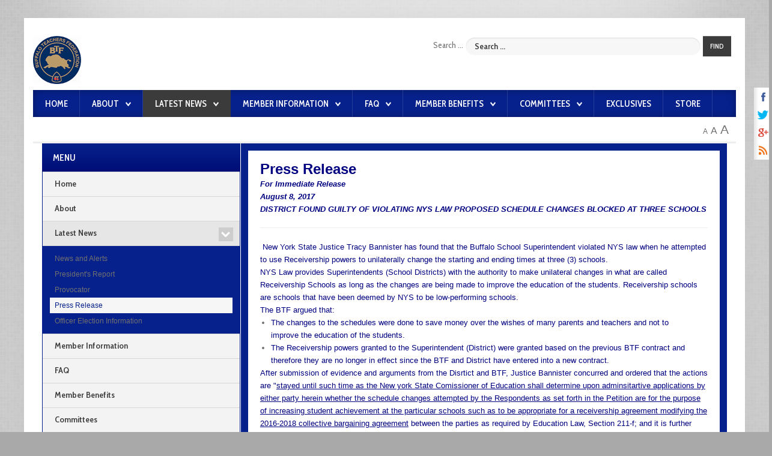

--- FILE ---
content_type: text/html; charset=utf-8
request_url: https://btfny.org/index.php/latest-news/press-release/40-latest-news/press-releases/66-press-release-2017-august
body_size: 10326
content:
<!DOCTYPE HTML>
<html xmlns="http://www.w3.org/1999/xhtml" xml:lang="en-GB" lang="en-GB"
>
<head>
<base href="https://btfny.org/index.php/latest-news/press-release/40-latest-news/press-releases/66-press-release-2017-august" />
	<meta http-equiv="content-type" content="text/html; charset=utf-8" />
	<meta name="description" content="We Touch the Future... We Teach" />
	<meta name="generator" content="Joomla! - Open Source Content Management" />
	<title>Press Release - 2017 August </title>
	<link href="https://btfny.org/index.php/component/search/?Itemid=212&amp;catid=40&amp;id=66&amp;format=opensearch" rel="search" title="Search Buffalo Teachers Federation" type="application/opensearchdescription+xml" />
	<link href="/images/favicon.png" rel="shortcut icon" type="image/x-icon" />
	<link href="/index.php?option=com_ajax&plugin=arktypography&format=json" rel="stylesheet" type="text/css" />
	<link href="https://btfny.org/plugins/content/pdf_embed/assets/css/style.css" rel="stylesheet" type="text/css" />
	<link href="https://btfny.org/media/editors/arkeditor/css/squeezebox.css" rel="stylesheet" type="text/css" />
	<style type="text/css">
div.mod_search129 input[type="search"]{ width:auto; }
	</style>
	<script src="/media/jui/js/jquery.min.js?4100b33730a8f60de4841e86ad9b89dc" type="text/javascript"></script>
	<script src="/media/jui/js/jquery-noconflict.js?4100b33730a8f60de4841e86ad9b89dc" type="text/javascript"></script>
	<script src="/media/jui/js/jquery-migrate.min.js?4100b33730a8f60de4841e86ad9b89dc" type="text/javascript"></script>
	<script src="/media/system/js/caption.js?4100b33730a8f60de4841e86ad9b89dc" type="text/javascript"></script>
	<script src="/media/jui/js/bootstrap.min.js?4100b33730a8f60de4841e86ad9b89dc" type="text/javascript"></script>
	<script src="/media/jui/js/jquery.ui.core.min.js?4100b33730a8f60de4841e86ad9b89dc" type="text/javascript"></script>
	<script src="/media/jui/js/jquery.ui.sortable.min.js?4100b33730a8f60de4841e86ad9b89dc" type="text/javascript"></script>
	<script src="https://btfny.org/templates/business_pro/js/jquery/jquery-ui-addons.js" type="text/javascript"></script>
	<script src="https://btfny.org/media/editors/arkeditor/js/jquery.easing.min.js" type="text/javascript"></script>
	<script src="https://btfny.org/media/editors/arkeditor/js/squeezebox.min.js" type="text/javascript"></script>
	<!--[if lt IE 9]><script src="/media/system/js/html5fallback.js?4100b33730a8f60de4841e86ad9b89dc" type="text/javascript"></script><![endif]-->
	<script type="text/javascript">
jQuery(window).on('load',  function() {
				new JCaption('img.caption');
			});(function()
				{
					if(typeof jQuery == 'undefined')
						return;
					
					jQuery(function($)
					{
						if($.fn.squeezeBox)
						{
							$( 'a.modal' ).squeezeBox({ parse: 'rel' });
				
							$( 'img.modal' ).each( function( i, el )
							{
								$(el).squeezeBox({
									handler: 'image',
									url: $( el ).attr( 'src' )
								});
							})
						}
						else if(typeof(SqueezeBox) !== 'undefined')
						{
							$( 'img.modal' ).each( function( i, el )
							{
								SqueezeBox.assign( el, 
								{
									handler: 'image',
									url: $( el ).attr( 'src' )
								});
							});
						}
						
						function jModalClose() 
						{
							if(typeof(SqueezeBox) == 'object')
								SqueezeBox.close();
							else
								ARK.squeezeBox.close();
						}
					
					});
				})();
	</script>
	<link href="https://btfny.org/modules/mod_s5_accordion_menu/css/s5_accordion_menu.css" rel="stylesheet" type="text/css" media="screen" />
<link href="/" rel="shortcut icon" type="image/x-icon" /><script type="text/javascript">
if(jQuery().jquery=='1.11.0') { jQuery.easing['easeOutExpo'] = jQuery.easing['easeOutCirc'] };
</script>
<link rel="stylesheet" href="/"><!-- Css and js addons for vertex features -->
<style type="text/css"> /* MAX IMAGE WIDTH */img {  height:auto !important;   max-width:100% !important; -webkit-box-sizing: border-box !important; /* Safari/Chrome, other WebKit */ -moz-box-sizing: border-box !important; /* Firefox, other Gecko */ box-sizing: border-box !important; /* Opera/IE 8+ */  }#map_canvas img, .gm-style img { max-width:none !important; }.full_width { width:100% !important; -webkit-box-sizing: border-box !important; /* Safari/Chrome, other WebKit */ -moz-box-sizing: border-box !important; /* Firefox, other Gecko */ box-sizing: border-box !important; /* Opera/IE 8+ */ }.S5_submenu_itemTablet{ background:none !important; } #s5_right_wrap, #s5_left_wrap, #s5_right_inset_wrap, #s5_left_inset_wrap, #s5_right_top_wrap, #s5_left_top_wrap, #s5_right_bottom_wrap, #s5_left_bottom_wrap { width:100% !important; }   #s5_right_column_wrap { width:0% !important; margin-left:-14.5% !important; } #s5_left_column_wrap { width:14.5% !important; } #s5_center_column_wrap_inner { margin-right:0% !important; margin-left:29% !important; }   .s5_wrap { max-width:1200px !important; }                        </style><script type="text/javascript">/*<![CDATA[*/</script><script type="text/javascript">
//<![CDATA[
jQuery(document).ready( function() {
var myMenu = new MenuMatic({
tabletWidth:0,
effect:"slide & fade",
duration:500,
physics: 'easeOutCirc',
hideDelay:250,
orientation:"horizontal",
tweakInitial:{x:0, y:0},
direction:{    x: 'right',    y: 'down' },
opacity:100            });
});
//]]>
</script><!-- Info Slide Script - Called in header so css validates --><!-- Resize column function -->
<script type="text/javascript">//<![CDATA[
var s5_resize_columns_browser_check = "safari";
var s5_resize_columns = "all";
var s5_resize_columns_delay = "500";
var s5_resize_columns_small_tablets = "default";
//]]></script><!-- File compression. Needs to be called last on this file -->
<!-- The excluded files, listed below the compressed php files, are excluded because their calls vary per device or per browser. Included compression files are only ones that have no conditions and are included on all devices and browsers. Otherwise unwanted css will compile in the compressed files. -->




			<script type='text/javascript' src='https://btfny.org/templates/business_pro/cache/top_compression_js.php' > </script>




		<link rel='stylesheet' href='https://btfny.org/templates/business_pro/cache/top_compression_css.php' type='text/css' />



		
<link type='image/x-icon' rel='shortcut icon' href='https://btfny.org/templates/business_pro/favicon.ico'>
<link rel='stylesheet' href='https://btfny.org/templates/business_pro/css/font-awesome/css/font-awesome.min.css' type='text/css' /> 


<!-- Additional scripts to load inside of the header -->


<link rel="stylesheet" type="text/css" href="//fonts.googleapis.com/css?family=Cabin%20Condensed:400,600" />

<style type="text/css"> 
body, .inputbox {font-family: 'Arial',Helvetica,Arial,Sans-Serif ;} 

.s5_mod_h3, #s5_nav li a, .s5_sub_a_span, h1, h2, h3, h4, h5, .inputbox, .registration input, .login input, .contact-form input, #jform_contact_message, #mod-search-searchword, input, textarea, #s5_footer_area1, .button, .btn-primary, .s5_ts_not_active, .s5_ts_active, .contact_section span, .tab_title, .large_highlight_font, .highlight_button, .highlight_font, p.readmore a, .s5_is_display h3, .fd_title, .fd_box_title, .module_round_box-breadcrumbs, #s5_drop_down_text_inner, .btn {
font-family: Cabin Condensed;
font-weight: 600 !important;
}

label {
font-family: Cabin Condensed;
font-weight: 400 !important;
}

#s5_menu_wrap, .s5_ts_active, .highlight_button, .pagenav a, .dropdown-menu li > a:hover, .dropdown-menu li > a:focus, .dropdown-submenu:hover > a, .dropdown-menu .active > a, .dropdown-menu .active > a:hover, .nav-list > .active > a, .nav-list > .active > a:hover, .nav-pills > .active > a, .nav-pills > .active > a:hover, .btn-group.open .btn-primary.dropdown-toggle, .item-page .dropdown-menu li > a:hover, .blog .dropdown-menu li > a:hover, .item .dropdown-menu li > a:hover {
background:#06218B !important;
}

.btn-primary:hover, .button:hover, .highlight_button:hover, p.readmore a:hover, .readon:hover, .pagenav a:hover {
background:#4f4f4f !important;
}

.readmore_button {
background:#06218B url(https://btfny.org/templates/business_pro/images/s5_readmore_button.png) no-repeat center center !important;
}

.readmore_button:hover {
background:#4f4f4f url(https://btfny.org/templates/business_pro/images/s5_readmore_button.png) no-repeat center center !important;
}

.readmore_button_large {
background:#06218B url(https://btfny.org/templates/business_pro/images/s5_readmore_button_large.png) no-repeat center center !important;
}

.readmore_button_large:hover {
background:#4f4f4f url(https://btfny.org/templates/business_pro/images/s5_readmore_button_large.png) no-repeat center center !important;
}

#cboxLoadedContent {
border-top:solid 3px #06218B;
border-bottom:solid 3px #06218B;
}

#s5_button_wrap0 {
border-bottom:solid 3px #06218B !important;
}

#s5_component_wrap {
background:#06218B;
}

a {
color:#06218B;
}

ul.menu li.current a, #s5_accordion_menu #current a, #s5_accordion_menu a:hover, .highlight1_text, .s5_is_display  a  {
color:#06218B !important;
}

.highlight2_text {
color:#4f4f4f;
}

.fd_box .highlight1_text {
color:#4f4f4f !important;
}

.s5_fd_active .highlight1_text {
color:#06218B !important;
}

#s5_accordion_menu #current ul.s5_am_innermenu a {
color:#3C3C3C !important;
}

.module_round_box-grey2 #s5_accordion_menu #current ul.s5_am_innermenu a {
color:#FFFFFF !important;
}


#cboxLoadedContent .s5_mod_h3, .btn-link {
color:#06218B !important;
}

.module_round_box-highlight1 {
background:#06218B;
border:solid 1px #06218B;
}

.module_round_box-highlight1 .s5_mod_h3 {
background: #000d77; /* Old browsers */
background: -moz-linear-gradient(top, #06218B 0%, #000d77 100%); /* FF3.6+ */
background: -webkit-gradient(linear, left top, left bottom, color-stop(0%,#06218B), color-stop(100%,#000d77)); /* Chrome,Safari4+ */
background: -webkit-linear-gradient(top, #06218B 0%,#000d77 100%); /* Chrome10+,Safari5.1+ */
background: -o-linear-gradient(top, #06218B 0%,#000d77 100%); /* Opera11.10+ */
background: -ms-linear-gradient(top, #06218B 0%,#000d77 100%); /* IE10+ */
background: linear-gradient(top, #06218B 0%,#000d77 100%); /* W3C */
-pie-background: linear-gradient(top, #06218B 0%,#000d77 100%); /* IE */
border-bottom:none;
}

.module_round_box-highlight2 {
background:#3B3B3B;
border:solid 1px #3B3B3B;
}

.module_round_box-highlight2 .s5_mod_h3 {
background: #272727; /* Old browsers */
background: -moz-linear-gradient(top, #3B3B3B 0%, #272727 100%); /* FF3.6+ */
background: -webkit-gradient(linear, left top, left bottom, color-stop(0%,#3B3B3B), color-stop(100%,#272727)); /* Chrome,Safari4+ */
background: -webkit-linear-gradient(top, #3B3B3B 0%,#272727 100%); /* Chrome10+,Safari5.1+ */
background: -o-linear-gradient(top, #3B3B3B 0%,#272727 100%); /* Opera11.10+ */
background: -ms-linear-gradient(top, #3B3B3B 0%,#272727 100%); /* IE10+ */
background: linear-gradient(top, #3B3B3B 0%,#272727 100%); /* W3C */
-pie-background: linear-gradient(top, #3B3B3B 0%,#272727 100%); /* IE */
border-bottom:solid 1px #4b4b4b;
}


#s5_nav li a, .s5_sub_a_span, #s5_search_wrap input, .s5_mod_h3, .button, .btn-primary, .s5_ts_not_active, .s5_ts_active, .s5_is_display h3, #s5_drop_down_text_inner, .btn {
text-transform:uppercase;
}

.S5_parent_subtext {
display:none;
}


#s5_top_row1_area1 .module_round_box_outer, #s5_bottom_row3_area1 .module_round_box_outer {
margin-right:16px;
margin-bottom:16px;
}

#s5_top_row1_area_inner, #s5_bottom_row3_area_inner {
padding-right:14px;
padding-bottom:14px;
}

#s5_center_area .module_round_box_outer, #s5_component_wrap {
margin-right:1px;
margin-bottom:1px;
}

#s5_center_area {
padding-right:29px;
padding-bottom:29px;
}


/* k2 stuff */
div.itemHeader h2.itemTitle, div.catItemHeader h3.catItemTitle, h3.userItemTitle a, #comments-form p, #comments-report-form p, #comments-form span, #comments-form .counter, #comments .comment-author, #comments .author-homepage,
#comments-form p, #comments-form #comments-form-buttons, #comments-form #comments-form-error, #comments-form #comments-form-captcha-holder {font-family: 'Arial',Helvetica,Arial,Sans-Serif ;} 
	
.s5_wrap{width:100%;}	
</style>
</head>

<body id="s5_body">

<div id="s5_scrolltotop"></div>

<!-- Top Vertex Calls -->
<!-- Call mobile sidebar -->

<!-- Call top bar for mobile devices if layout is responsive -->	

<!-- Fixed Tabs -->	

<!-- Drop Down -->	

<!-- Parallax Backgrounds -->

<!-- Floating Menu Spacer -->

<!-- Body Padding Div Used For Responsive Spacing -->		
<div id="s5_body_padding">



<div id="s5_body_wrap" class="s5_wrap">
<div id="s5_body_wrap_inner">

	

	<!-- Header -->			
		<div id="s5_header_area1">		
		<div id="s5_header_area2">	
		<div id="s5_header_area_inner">		
			<div id="s5_header_wrap">
			
									<img alt="logo" src="https://btfny.org/templates/business_pro/images/s5_logo.png" id="s5_logo" onclick="window.document.location.href='https://btfny.org/'" />
								
				<div id="s5_logo_responsive_clear"></div>
				
									<div id="s5_banner">
								<div class="moduletable">
			<div class="search mod_search129">
	<form action="/index.php/latest-news/press-release" method="post" class="form-inline" role="search">
		<label for="mod-search-searchword129" class="element-invisible">Search ...</label> <input name="searchword" id="mod-search-searchword129" maxlength="200"  class="inputbox search-query input-medium" type="search" size="50" placeholder="Search ..." /> <button class="button btn btn-primary" onclick="this.form.searchword.focus();">Find</button>		<input type="hidden" name="task" value="search" />
		<input type="hidden" name="option" value="com_search" />
		<input type="hidden" name="Itemid" value="212" />
	</form>
</div>
		</div>
	
					</div>	
								
				<div style="clear:both; height:0px"></div>
				
				
				
									<div id="s5_menu_wrap">
						<ul id='s5_nav' class='menu'><li   class=' ' ><span class='s5_level1_span1'><span class='s5_level1_span2'><a href="/index.php"><span onclick='window.document.location.href="/index.php"'>Home</span></a><span class='S5_parent_subtext' onclick='window.document.location.href="/index.php"'>Return Home</span></span></span></li><li   class=' ' ><span class='s5_level1_span1'><span class='s5_level1_span2'><a href="javascript:;"><span onclick='window.document.location.href="javascript:;"'>About</span></a><span class='S5_parent_subtext' onclick='window.document.location.href="javascript:;"'>Responsive Layout</span></span></span><ul style='float:left;'><li class=''><span class='S5_submenu_item'><a href="/index.php/about-btf/btf-staff"><span class='s5_sub_a_span' onclick='window.document.location.href="/index.php/about-btf/btf-staff"'>BTF Staff </span></a></span></li><li class=''><span class='S5_submenu_item'><a href="/index.php/about-btf/constitution-and-bylaws"><span class='s5_sub_a_span' onclick='window.document.location.href="/index.php/about-btf/constitution-and-bylaws"'>Constitution and Bylaws</span></a></span></li><li class=''><span class='S5_submenu_item'><a href="/index.php/about-btf/our-affiliates"><span class='s5_sub_a_span' onclick='window.document.location.href="/index.php/about-btf/our-affiliates"'>Our Affiliates </span></a></span></li><li class=''><span class='S5_submenu_item'><a href="/index.php/about-btf/pac-endorcement-process"><span class='s5_sub_a_span' onclick='window.document.location.href="/index.php/about-btf/pac-endorcement-process"'>PAC Endorcement Process </span></a></span></li></ul></li><li   class='active ' ><span class='s5_level1_span1'><span class='s5_level1_span2'><a href="javascript:;"><span onclick='window.document.location.href="javascript:;"'>Latest News </span></a></span></span><ul style='float:left;'><li class=''><span class='S5_submenu_item'><a href="/index.php/latest-news/news-and-alerts"><span class='s5_sub_a_span' onclick='window.document.location.href="/index.php/latest-news/news-and-alerts"'>News and Alerts </span></a></span></li><li class=''><span class='S5_submenu_item'><a href="/index.php/latest-news/president-s-report"><span class='s5_sub_a_span' onclick='window.document.location.href="/index.php/latest-news/president-s-report"'>President's Report </span></a></span></li><li class=''><span class='S5_submenu_item'><a href="/index.php/latest-news/provocator"><span class='s5_sub_a_span' onclick='window.document.location.href="/index.php/latest-news/provocator"'>Provocator</span></a></span></li><li class=''><span class='S5_submenu_item'><a href="/index.php/latest-news/press-release"><span class='s5_sub_a_span' onclick='window.document.location.href="/index.php/latest-news/press-release"'>Press Release </span></a></span></li><li class=''><span class='S5_submenu_item'><a href="/index.php/latest-news/officer-election-information"><span class='s5_sub_a_span' onclick='window.document.location.href="/index.php/latest-news/officer-election-information"'>Officer Election Information </span></a></span></li></ul></li><li   class=' ' ><span class='s5_level1_span1'><span class='s5_level1_span2'><a href="javascript:;"><span onclick='window.document.location.href="javascript:;"'>Member Information </span></a></span></span><ul style='float:left;'><li class=''><span class='S5_submenu_item'><a href="javascript:;"><span class='s5_sub_a_span' onclick='window.document.location.href="javascript:;"'>Collective Bargaining Agreement</span></a></span><ul style='float:left;'><li class=''><span class='S5_submenu_item'><a href="/index.php/member-information/collective-bargaining-agreement/collective-bargaining-agreement"><span class='s5_sub_a_span' onclick='window.document.location.href="/index.php/member-information/collective-bargaining-agreement/collective-bargaining-agreement"'>Collective Bargaining Agreement </span></a></span></li><li class=''><span class='S5_submenu_item'><a href="/index.php/member-information/collective-bargaining-agreement/cba-frequently-asked-questions"><span class='s5_sub_a_span' onclick='window.document.location.href="/index.php/member-information/collective-bargaining-agreement/cba-frequently-asked-questions"'>CBA Frequently Asked Questions </span></a></span></li></ul></li><li class=''><span class='S5_submenu_item'><a href="javascript:;"><span class='s5_sub_a_span' onclick='window.document.location.href="javascript:;"'>Grievance Information </span></a></span><ul style='float:left;'><li class=''><span class='S5_submenu_item'><a href="/index.php/member-information/grievance-information/role-of-the-delegate"><span class='s5_sub_a_span' onclick='window.document.location.href="/index.php/member-information/grievance-information/role-of-the-delegate"'>Role of the Delegate in Handling Grievances </span></a></span></li><li class=''><span class='S5_submenu_item'><a href="/index.php/member-information/grievance-information/writing-a-grievance"><span class='s5_sub_a_span' onclick='window.document.location.href="/index.php/member-information/grievance-information/writing-a-grievance"'>Writing a Grievance</span></a></span></li><li class=''><span class='S5_submenu_item'><a href="/index.php/member-information/grievance-information/grievance-form"><span class='s5_sub_a_span' onclick='window.document.location.href="/index.php/member-information/grievance-information/grievance-form"'>Grievance Form</span></a></span></li></ul></li><li class=''><span class='S5_submenu_item'><a href="javascript:;"><span class='s5_sub_a_span' onclick='window.document.location.href="javascript:;"'>Class Size Overage </span></a></span><ul style='float:left;'><li class=''><span class='S5_submenu_item'><a href="/index.php/member-information/class-size-overage/class-size-overage-information"><span class='s5_sub_a_span' onclick='window.document.location.href="/index.php/member-information/class-size-overage/class-size-overage-information"'>Class Size Overage Information</span></a></span></li><li class=''><span class='S5_submenu_item'><a href="/index.php/member-information/class-size-overage/class-size-overage-claim-form"><span class='s5_sub_a_span' onclick='window.document.location.href="/index.php/member-information/class-size-overage/class-size-overage-claim-form"'>Class Size Overage Claim Form </span></a></span></li></ul></li><li class=''><span class='S5_submenu_item'><a href="/index.php/member-information/appr-information"><span class='s5_sub_a_span' onclick='window.document.location.href="/index.php/member-information/appr-information"'>APPR Information </span></a></span></li><li class=''><span class='S5_submenu_item'><a href="javascript:;" target='_blank' onclick='this.removeAttribute("href")'><span class='s5_sub_a_span' onclick='window.open("javascript:;")'>Incident &amp; Discipline Information </span></a></span><ul style='float:left;'><li class=''><span class='S5_submenu_item'><a href="/index.php/member-information/student-discipline/incident-report-form"><span class='s5_sub_a_span' onclick='window.document.location.href="/index.php/member-information/student-discipline/incident-report-form"'>Incident Report Form </span></a></span></li><li class=''><span class='S5_submenu_item'><a href="/index.php/member-information/student-discipline/inappropriate-inadequate-discipline-report-form"><span class='s5_sub_a_span' onclick='window.document.location.href="/index.php/member-information/student-discipline/inappropriate-inadequate-discipline-report-form"'>Inappropriate Discipline Report Form</span></a></span></li></ul></li><li class=''><span class='S5_submenu_item'><a href="/index.php/member-information/preparing-for-retirement"><span class='s5_sub_a_span' onclick='window.document.location.href="/index.php/member-information/preparing-for-retirement"'>Preparing for Retirement</span></a></span></li><li class=''><span class='S5_submenu_item'><a href="javascript:;"><span class='s5_sub_a_span' onclick='window.document.location.href="javascript:;"'>Other Helpful Information </span></a></span><ul style='float:left;'><li class=''><span class='S5_submenu_item'><a href="/index.php/member-information/other-helpful-information/opt-out-information"><span class='s5_sub_a_span' onclick='window.document.location.href="/index.php/member-information/other-helpful-information/opt-out-information"'>Opt-Out Information </span></a></span></li><li class=''><span class='S5_submenu_item'><a href="/index.php/member-information/other-helpful-information/dues-information"><span class='s5_sub_a_span' onclick='window.document.location.href="/index.php/member-information/other-helpful-information/dues-information"'>Dues Information</span></a></span></li><li class=''><span class='S5_submenu_item'><a href="/index.php/member-information/other-helpful-information/calendar"><span class='s5_sub_a_span' onclick='window.document.location.href="/index.php/member-information/other-helpful-information/calendar"'>Calendar of Events</span></a></span></li><li class=''><span class='S5_submenu_item'><a href="/index.php/member-information/other-helpful-information/commemorative-service-pins"><span class='s5_sub_a_span' onclick='window.document.location.href="/index.php/member-information/other-helpful-information/commemorative-service-pins"'>Commemorative Service Pins</span></a></span></li></ul></li><li class=''><span class='S5_submenu_item'><a href="javascript:;"><span class='s5_sub_a_span' onclick='window.document.location.href="javascript:;"'>District Documents and Info</span></a></span><ul style='float:left;'><li class=''><span class='S5_submenu_item'><a href="/index.php/member-information/district-information/district-calendar"><span class='s5_sub_a_span' onclick='window.document.location.href="/index.php/member-information/district-information/district-calendar"'>District Calendar </span></a></span></li><li class=''><span class='S5_submenu_item'><a href="/index.php/member-information/district-information/school-site-based-planning-document"><span class='s5_sub_a_span' onclick='window.document.location.href="/index.php/member-information/district-information/school-site-based-planning-document"'>School/Site Based Planning Document </span></a></span></li><li class=''><span class='S5_submenu_item'><a href="/index.php/member-information/district-information/payroll-delivery-dates-summer-2024"><span class='s5_sub_a_span' onclick='window.document.location.href="/index.php/member-information/district-information/payroll-delivery-dates-summer-2024"'>Payroll Delivery Dates Summer 2024</span></a></span></li><li class=''><span class='S5_submenu_item'><a href="/index.php/member-information/district-information/payroll-delivery-dates-2024-2025"><span class='s5_sub_a_span' onclick='window.document.location.href="/index.php/member-information/district-information/payroll-delivery-dates-2024-2025"'>Payroll Delivery Dates 2024-2025</span></a></span></li><li class=''><span class='S5_submenu_item'><a href="/index.php/member-information/district-information/insurance-waiver-incentive"><span class='s5_sub_a_span' onclick='window.document.location.href="/index.php/member-information/district-information/insurance-waiver-incentive"'>Insurance Waiver Incentive </span></a></span></li></ul></li></ul></li><li   class=' ' ><span class='s5_level1_span1'><span class='s5_level1_span2'><a href="javascript:;"><span onclick='window.document.location.href="javascript:;"'>FAQ</span></a></span></span><ul style='float:left;'><li class=''><span class='S5_submenu_item'><a href="/index.php/faq/appr-ratings-faq"><span class='s5_sub_a_span' onclick='window.document.location.href="/index.php/faq/appr-ratings-faq"'>2024 APPR Ratings FAQ </span></a></span></li><li class=''><span class='S5_submenu_item'><a href="/index.php/faq/death-in-the-immediate-family-faq"><span class='s5_sub_a_span' onclick='window.document.location.href="/index.php/faq/death-in-the-immediate-family-faq"'>Death in the Immediate Family FAQ</span></a></span></li><li class=''><span class='S5_submenu_item'><a href="/index.php/faq/reductions-in-force-faq"><span class='s5_sub_a_span' onclick='window.document.location.href="/index.php/faq/reductions-in-force-faq"'>Reductions-in-Force FAQ</span></a></span></li><li class=''><span class='S5_submenu_item'><a href="/index.php/faq/tosa-positions-and-reductions-in-force"><span class='s5_sub_a_span' onclick='window.document.location.href="/index.php/faq/tosa-positions-and-reductions-in-force"'>TOSA - Reductions-in-Force FAQ</span></a></span></li><li class=''><span class='S5_submenu_item'><a href="/index.php/faq/commissioner-s-and-btf-contractual-faq"><span class='s5_sub_a_span' onclick='window.document.location.href="/index.php/faq/commissioner-s-and-btf-contractual-faq"'>Types of Seniority - Definitions </span></a></span></li><li class=''><span class='S5_submenu_item'><a href="/index.php/faq/dental-q-a-2"><span class='s5_sub_a_span' onclick='window.document.location.href="/index.php/faq/dental-q-a-2"'>Delta Dental FAQ</span></a></span></li></ul></li><li   class=' ' ><span class='s5_level1_span1'><span class='s5_level1_span2'><a href="javascript:;"><span onclick='window.document.location.href="javascript:;"'>Member Benefits </span></a></span></span><ul style='float:left;'><li class=''><span class='S5_submenu_item'><a href="javascript:;"><span class='s5_sub_a_span' onclick='window.document.location.href="javascript:;"'>Dental </span></a></span><ul style='float:left;'><li class=''><span class='S5_submenu_item'><a href="/index.php/benefits/dental/dental-q-a"><span class='s5_sub_a_span' onclick='window.document.location.href="/index.php/benefits/dental/dental-q-a"'>Delta Dental Information</span></a></span></li><li class=''><span class='S5_submenu_item'><a href="/index.php/benefits/dental/dental-plan-overview"><span class='s5_sub_a_span' onclick='window.document.location.href="/index.php/benefits/dental/dental-plan-overview"'>Delta Dental Plan Overview</span></a></span></li><li class=''><span class='S5_submenu_item'><a href="/index.php/benefits/dental/most-frequent-procedures"><span class='s5_sub_a_span' onclick='window.document.location.href="/index.php/benefits/dental/most-frequent-procedures"'>Most Frequent Procedures </span></a></span></li><li class=''><span class='S5_submenu_item'><a href="http://www.btfny.org/sbf/del_dental_in-network_1125.pdf" onclick="this.removeAttribute('href')"><span class="s5_sub_a_span" onclick="window.open('http://www.btfny.org/sbf/del_dental_in-network_1125.pdf','targetWindow','toolbar=no,location=no,status=no,menubar=no,scrollbars=yes,resizable=yes');return false;">In-Network Table of Allowance </span></a></span></li><li class=''><span class='S5_submenu_item'><a href="http://www.btfny.org/sbf/del_dental_out-network_1125.pdf" onclick="this.removeAttribute('href')"><span class="s5_sub_a_span" onclick="window.open('http://www.btfny.org/sbf/del_dental_out-network_1125.pdf','targetWindow','toolbar=no,location=no,status=no,menubar=no,scrollbars=yes,resizable=yes');return false;">Out-of-Network Table of Allowance  </span></a></span></li></ul></li><li class=''><span class='S5_submenu_item'><a href="javascript:;"><span class='s5_sub_a_span' onclick='window.document.location.href="javascript:;"'>Optical </span></a></span><ul style='float:left;'><li class=''><span class='S5_submenu_item'><a href="/index.php/benefits/optical/optical-plan-information"><span class='s5_sub_a_span' onclick='window.document.location.href="/index.php/benefits/optical/optical-plan-information"'>Optical Plan Information </span></a></span></li><li class=''><span class='S5_submenu_item'><a href="/index.php/benefits/optical/optical-extended-benefits"><span class='s5_sub_a_span' onclick='window.document.location.href="/index.php/benefits/optical/optical-extended-benefits"'>Optical Extended Benefits </span></a></span></li><li class=''><span class='S5_submenu_item'><a href="/index.php/benefits/optical/optical-payment-schedule"><span class='s5_sub_a_span' onclick='window.document.location.href="/index.php/benefits/optical/optical-payment-schedule"'>Optical Payment Schedule </span></a></span></li><li class=''><span class='S5_submenu_item'><a href="/index.php/benefits/optical/optical-claim-form"><span class='s5_sub_a_span' onclick='window.document.location.href="/index.php/benefits/optical/optical-claim-form"'>Optical Claim Form </span></a></span></li></ul></li><li class=''><span class='S5_submenu_item'><a href="javascript:;"><span class='s5_sub_a_span' onclick='window.document.location.href="javascript:;"'>Prescription Copay </span></a></span><ul style='float:left;'><li class=''><span class='S5_submenu_item'><a href="/index.php/benefits/prescription-copay/prescription-copay-information"><span class='s5_sub_a_span' onclick='window.document.location.href="/index.php/benefits/prescription-copay/prescription-copay-information"'>Prescription Copay Information </span></a></span></li><li class=''><span class='S5_submenu_item'><a href="/index.php/benefits/prescription-copay/prescription-copay-claim-form"><span class='s5_sub_a_span' onclick='window.document.location.href="/index.php/benefits/prescription-copay/prescription-copay-claim-form"'>Prescription Copay Claim Form</span></a></span></li></ul></li><li class=''><span class='S5_submenu_item'><a href="http://www.btfny.org/sbf/slb_guidelines_10152025.pdf"><span class='s5_sub_a_span' onclick='window.document.location.href="http://www.btfny.org/sbf/slb_guidelines_10152025.pdf"'>Sick Leave Bank </span></a></span></li><li class=''><span class='S5_submenu_item'><a href="/index.php/benefits/extended-pay-plan"><span class='s5_sub_a_span' onclick='window.document.location.href="/index.php/benefits/extended-pay-plan"'>Extended Pay Plan </span></a></span></li><li class=''><span class='S5_submenu_item'><a href="/index.php/benefits/death-benefits"><span class='s5_sub_a_span' onclick='window.document.location.href="/index.php/benefits/death-benefits"'>Death Benefits</span></a></span></li></ul></li><li   class=' ' ><span class='s5_level1_span1'><span class='s5_level1_span2'><a href="javascript:;"><span onclick='window.document.location.href="javascript:;"'>Committees </span></a></span></span><ul style='float:left;'><li class=''><span class='S5_submenu_item'><a href="javascript:;"><span class='s5_sub_a_span' onclick='window.document.location.href="javascript:;"'>Executive Committee</span></a></span><ul style='float:left;'><li class=''><span class='S5_submenu_item'><a href="/index.php/committees/executive-committee/executive-committee-members"><span class='s5_sub_a_span' onclick='window.document.location.href="/index.php/committees/executive-committee/executive-committee-members"'>Executive Committee Members</span></a></span></li><li class=''><span class='S5_submenu_item'><a href="/index.php/committees/executive-committee/executive-committee-meeting-dates"><span class='s5_sub_a_span' onclick='window.document.location.href="/index.php/committees/executive-committee/executive-committee-meeting-dates"'>Executive Committee Meeting Dates</span></a></span></li></ul></li><li class=''><span class='S5_submenu_item'><a href="javascript:;"><span class='s5_sub_a_span' onclick='window.document.location.href="javascript:;"'>Council of Delegates</span></a></span><ul style='float:left;'><li class=''><span class='S5_submenu_item'><a href="/index.php/committees/council-of-delegates/council-of-delegates-meetings-dates"><span class='s5_sub_a_span' onclick='window.document.location.href="/index.php/committees/council-of-delegates/council-of-delegates-meetings-dates"'>Council of Delegates Meetings Dates</span></a></span></li><li class=''><span class='S5_submenu_item'><a href="/index.php/committees/council-of-delegates/council-of-delegates-agendas"><span class='s5_sub_a_span' onclick='window.document.location.href="/index.php/committees/council-of-delegates/council-of-delegates-agendas"'>Council of Delegates Agendas</span></a></span></li></ul></li><li class=''><span class='S5_submenu_item'><a href="/index.php/committees/other-committees"><span class='s5_sub_a_span' onclick='window.document.location.href="/index.php/committees/other-committees"'>Other Committees</span></a></span></li></ul></li><li   class=' ' ><span class='s5_level1_span1'><span class='s5_level1_span2'><a href="/index.php/exclusives"><span onclick='window.document.location.href="/index.php/exclusives"'>Exclusives</span></a></span></span></li><li   class=' ' ><span class='s5_level1_span1'><span class='s5_level1_span2'><a href="/index.php/btf-store"><span onclick='window.document.location.href="/index.php/btf-store"'>Store</span></a></span></span></li></ul>												<div style="clear:both; height:0px"></div>
					</div>
					<div style="clear:both; height:0px"></div>
								
									<div id="s5_social_bar_wrap">
						<div id="s5_social_bar">
															<div id="s5_facebook" onclick="window.open('javascript:;')"></div>
								
															<div id="s5_twitter" onclick="window.open('javascript:;')"></div>
																						<div id="s5_google" onclick="window.open('javascript:;')"></div>
								
															<div id="s5_rss" onclick="window.open('javascript:;')"></div>
														<div style="clear:both"></div>
						</div>
						<div style="clear:both"></div>
					</div>
								
									<div id="s5_below_menu">
												
												
													<div id="fontControls"></div>
												<div style="clear:both; height:0px"></div>
					</div>
								
				<div style="clear:both; height:0px"></div>			
			</div>
		</div>
		</div>
		</div>
	<!-- End Header -->	
	
	
		
	
	<!-- Top Row1 -->	
			<!-- End Top Row1 -->	
		
	<div id="s5_center_area">
		
	<!-- Top Row2 -->	
			<!-- End Top Row2 -->
	
	
	
	<!-- Top Row3 -->	
			<!-- End Top Row3 -->	
		
		
		
	<!-- Center area -->	
				<div id="s5_center_area1">
		<div id="s5_center_area2">
		<div id="s5_center_area_inner">
		
		<!-- Above Columns Wrap -->	
					<!-- End Above Columns Wrap -->			
				
			<!-- Columns wrap, contains left, right and center columns -->	
			<div id="s5_columns_wrap">
			<div id="s5_columns_wrap_inner">
				
				<div id="s5_center_column_wrap">
				<div id="s5_center_column_wrap_inner" style="margin-left:29px; margin-right:0px;">
					
										
											
						<div id="s5_component_wrap">
						<div id="s5_component_wrap_inner">
						
																
														
								<div id="system-message-container">
	</div>

<div class="item-page" itemscope itemtype="https://schema.org/Article">
	<meta itemprop="inLanguage" content="en-GB" />
	
		
						
		
	
	
		
								<div itemprop="articleBody">
		<div><span style="color: #000080;"><strong><span style="font-size: 18pt;">Press Release</span></strong></span></div>
<div><span style="font-size: 10pt; color: #000080;"><em><strong>For Immediate Release</strong></em></span></div>
<div><em><span style="font-size: 10pt;"><strong><span style="color: #000080;">August 8, 2017</span></strong></span></em></div>
<p><span style="color: #000080;"><strong><strong><span style="color: #000080;"><em><span style="color: #000080;">DISTRICT FOUND GUILTY OF VIOLATING NYS LAW PROPOSED SCHEDULE CHANGES BLOCKED AT THREE SCHOOLS</span></em></span></strong></strong></span></p>
<hr />
<p><span style="color: #000080;"><span style="color: #000080;"><span style="color: #000080;">&nbsp;New York State Justice Tracy Bannister has found that the Buffalo School Superintendent violated NYS law when he attempted to use Receivership powers to unilaterally change the starting and ending times at three (3) schools.</span></span></span></p>
<p><span style="color: #000080;"><span style="color: #000080;"><span style="color: #000080;">NYS Law provides Superintendents (School Districts) with the authority to make unilateral changes in what are called Receivership Schools as long as the changes are being made to improve the education of the students. Receivership schools are schools that have been deemed by NYS to be low-performing schools.</span></span></span></p>
<p><span style="color: #000080;"><span style="color: #000080;"><span style="color: #000080;">The BTF argued that:</span></span></span></p>
<ul>
<li><span style="color: #000080;"><span style="color: #000080;"><span style="color: #000080;">The changes to the schedules were done to save money over the wishes of many parents and teachers and not to improve the education of the students.</span></span></span></li>
<li>
<p><span style="color: #000080;"><span style="color: #000080;"><span style="color: #000080;">The Receivership powers granted to the Superintendent (District) were granted based on the previous BTF contract and therefore they are no longer in effect since the BTF and District have entered into a new contract.</span></span></span></p>
</li>
</ul>
<p><span style="color: #000080;">After submission of evidence and arguments from the Disrtict and BTF, Justice Bannister concurred and ordered that the actions are "<span style="text-decoration: underline;">stayed until such time as the New york State Comissioner of Education shall determine upon adminsitartive applications by either party herein whether the schedule changes attempted by the Respondents as set forth in the Petition are for the purpose of increasing student achievement at the particular schools such as to be appropriate for a receivership agreement modifying the 2016-2018 collective bargaining agreement</span> between the parties as required by Education Law, Section 211-f; and it is further&nbsp; ORDERED, that, pursuate to CPLR Section 7805. Respondents, their employees, agents and assigns <span style="text-decoration: underline;">are stayed and enjoined from implementing the changes in the starting times or the affected schools set forth in Petition Exhibit F until such time as there is the aforesaid administrative determination of the New York State Commissioner of Education.</span>" (Underlining done by BTF)</span></p>
<p><span style="color: #000080;">BTF President, Phil Rumore, stated "For about two months, we worked with the District to modify the schedules at several schools so that the District could save money this year. lndeed we agreed to allow schedule changes to save money in the third year of the contract (2018-19 school year). lnstead of continuing to work with us, the Superintendent and District decided to shove the schedule changes down the throats of the parents, teachers and students. Parents and teachers were angered by this unilateral move and showed their displeasure on signed petitions delivered to the court. &nbsp;</span></p>
<p>&nbsp;</p>	</div>

	
							</div>

								<div style="clear:both;height:0px"></div>
								
														
														
						</div>
						</div>
						
										
										
				</div>
				</div>
				<!-- Left column -->	
									<div id="s5_left_column_wrap" class="s5_float_left" style="width:29px">
					<div id="s5_left_column_wrap_inner">
																			<div id="s5_left_wrap" class="s5_float_left" style="width:29px">
											
			<div class="module_round_box_outer">
			
			<div class="module_round_box-highlight1">

				<div class="s5_module_box_1">
					<div class="s5_module_box_2">
												<div class="s5_mod_h3_outer">
							<h3 class="s5_mod_h3">
																						<span class="s5_h3_first">Menu </span><span class="s5_h3_last"></span>
								
							</h3>
													</div>
												<div class="s5_mod_h3_below" style="clear:both"></div>
												<div class="s5_outer-highlight1">
						


<div id="s5_accordion_menu">

<div>

 

    <h3 class='s5_am_toggler'><span class="s5_accordion_menu_left"><a class="mainlevel" href="/index.php" ><span>Home</span></a></span></h3><div class='s5_accordion_menu_element' style='display: none; border:none; overflow: hidden; padding: 0px; margin: 0px'></div><h3 class='s5_am_toggler'><span class="s5_accordion_menu_left"><a href="javascript:;" class="mainlevel"><span>About</span></a></span></h3><div class='s5_accordion_menu_element' style='display: none; border:none; overflow: hidden; padding: 0px; margin: 0px'></div><h3 class='s5_am_toggler'><span class="s5_accordion_menu_left"><a href="javascript:;" class="mainlevel"><span>Latest News </span></a></span></h3><div class='s5_accordion_menu_element' style='display: none; border:none; overflow: hidden; padding: 0px; margin: 0px'><ul class="s5_am_innermenu"><li class='s5_am_inner_li'><span class="s5_accordion_menu_left"><a class="mainlevel" href="/index.php/latest-news/news-and-alerts" ><span>News and Alerts </span></a></span></li><li class='s5_am_inner_li'><span class="s5_accordion_menu_left"><a class="mainlevel" href="/index.php/latest-news/president-s-report" ><span>President's Report </span></a></span></li><li class='s5_am_inner_li'><span class="s5_accordion_menu_left"><a class="mainlevel" href="/index.php/latest-news/provocator" ><span>Provocator</span></a></span></li><li id='current' class='s5_am_inner_li active'><span class="s5_accordion_menu_left"><a class="mainlevel" href="/index.php/latest-news/press-release" ><span>Press Release </span></a></span></li><li class='s5_am_inner_li'><span class="s5_accordion_menu_left"><a class="mainlevel" href="/index.php/latest-news/officer-election-information" ><span>Officer Election Information </span></a></span></li></ul></div><h3 class='s5_am_toggler'><span class="s5_accordion_menu_left"><a href="javascript:;" class="mainlevel"><span>Member Information </span></a></span></h3><div class='s5_accordion_menu_element' style='display: none; border:none; overflow: hidden; padding: 0px; margin: 0px'></div><h3 class='s5_am_toggler'><span class="s5_accordion_menu_left"><a href="javascript:;" class="mainlevel"><span>FAQ</span></a></span></h3><div class='s5_accordion_menu_element' style='display: none; border:none; overflow: hidden; padding: 0px; margin: 0px'></div><h3 class='s5_am_toggler'><span class="s5_accordion_menu_left"><a href="javascript:;" class="mainlevel"><span>Member Benefits </span></a></span></h3><div class='s5_accordion_menu_element' style='display: none; border:none; overflow: hidden; padding: 0px; margin: 0px'></div><h3 class='s5_am_toggler'><span class="s5_accordion_menu_left"><a href="javascript:;" class="mainlevel"><span>Committees </span></a></span></h3><div class='s5_accordion_menu_element' style='display: none; border:none; overflow: hidden; padding: 0px; margin: 0px'></div><h3 class='s5_am_toggler'><span class="s5_accordion_menu_left"><a class="mainlevel" href="/index.php/exclusives" ><span>Exclusives</span></a></span></h3><div class='s5_accordion_menu_element' style='display: none; border:none; overflow: hidden; padding: 0px; margin: 0px'></div><h3 class='s5_am_toggler'><span class="s5_accordion_menu_left"><a class="mainlevel" href="/index.php/btf-store" ><span>Store</span></a></span></h3><div class='s5_accordion_menu_element' style='display: none; border:none; overflow: hidden; padding: 0px; margin: 0px'></div>
  

</div>

</div>


<script type="text/javascript">			

var s5_am_parent_link_enabled = "1";	

var s5_closed_or_open = "open";

	


var s5_accordion_menu_display = "block";

		

</script>



	




		

<script src="https://btfny.org/modules/mod_s5_accordion_menu/js/s5_accordion_menu_jquery.js" type="text/javascript"></script>

<script type="text/javascript">jQuery.noConflict();</script>

	
						</div>
						<div style="clear:both; height:0px"></div>
					</div>
				</div>

			</div>
			
			</div>

		
							</div>
																							</div>
					</div>
								<!-- End Left column -->	
				<!-- Right column -->	
								<!-- End Right column -->	
			</div>
			</div>
			<!-- End columns wrap -->	
			
		<!-- Below Columns Wrap -->	
					<!-- End Below Columns Wrap -->				
			
			
		</div>
		</div>
		</div>
			<!-- End Center area -->	
	
	
	<!-- Bottom Row1 -->	
			<!-- End Bottom Row1 -->	
		
		
	<!-- Bottom Row2 -->	
			<!-- End Bottom Row2 -->
	
	</div>
	
	<!-- Bottom Row3 -->	
			<!-- End Bottom Row3 -->
	
	
	<!-- Footer Area -->
		<div id="s5_footer_area1">
		<div id="s5_footer_area2">
		<div id="s5_footer_area_inner">
		
							<div id="s5_footer">
					<span class="footerc">
Copyright &copy; 2026.  Buffalo Teachers Federation.
 <a href="http://www.btfny.com/" title="Visit the Buffalo Teachers Federation Website" target="blank" class="footerc">BTF</a>
</span>
				</div>
						
							<div id="s5_bottom_menu_wrap">
							<div class="moduletable">
			<ul class="nav menu mod-list">
<li class="item-171"><a href="/index.php" >Home</a></li><li class="item-172"><a href="/index.php/about-us" >About Us</a></li><li class="item-173"><a href="/index.php/news" >News</a></li><li class="item-174"><a href="/index.php/featured" >Featured</a></li><li class="item-175"><a href="/index.php/privacy-policy" >Privacy Policy</a></li></ul>
		</div>
	
				</div>	
						<div style="clear:both; height:0px"></div>
			
		</div>
		</div>
		</div>
	<!-- End Footer Area -->
	
	<!-- Bottom Vertex Calls -->
	<!-- Page scroll, tooltips, multibox -->	
		<!-- Start compression if enabled -->	
	<script type="text/javascript">
var s5_multibox_enabled = 1;
jQuery(document).ready(function(){
jQuery('.s5mb').each(function(i,z){if(!z.getAttribute('rel'))z.setAttribute('rel','[me]');});
}(jQuery));
var s5mbox = {};
jQuery(document).ready(function($){
initMultibox('.s5mb');
});
function initMultibox(mbClass){
window.s5mbox = new multiBox({
mbClass: mbClass,/*class you need to add links that you want to trigger multiBox with (remember and update CSS files)*/
container: jQuery(document.body),/*where to inject multiBox*/
path: 'https://btfny.org/templates/business_pro/js/multibox/',/*path to mp3player and flvplayer etc*/
useOverlay: true,/*detect overlay setting*/
maxSize: {w:600, h:400},/*max dimensions (width,height) - set to null to disable resizing*/
movieSize: {w:400, h:300},
addDownload: false,/*do you want the files to be downloadable?*/
descClassName: 's5_multibox',/*the class name of the description divs*/
pathToDownloadScript: 'https://btfny.org/templates/business_pro/js/multibox/forceDownload.asp',/*if above is true, specify path to download script (classicASP and ASP.NET versions included)*/
addRollover: true,/*add rollover fade to each multibox link*/
addOverlayIcon: false,/*adds overlay icons to images within multibox links*/
addChain: false,/*cycle through all images fading them out then in*/
recalcTop: true,/*subtract the height of controls panel from top position*/
addTips: true,/*adds MooTools built in 'Tips' class to each element (see: http://mootools.net/docs/Plugins/Tips)*/
autoOpen: 0/*to auto open a multiBox element on page load change to (1, 2, or 3 etc)*/
});	}
<!--}(jQuery));-->
Eventx.onResizend(function(){
s5mbox.resize();
});
</script>
<!-- Additional scripts to load just before closing body tag -->
<!-- Info Slide script - JS and CSS called in header -->
<script type='text/javascript'>
jQuery(document).ready(function(){
jQuery('.s5_is_slide').each(function (i, d) {
jQuery(d).wrapInner(jQuery('<div class="s5_is_display"></div>'));
});
var options = {
wrapperId: "s5_body"
};
var slide = new Slidex();
slide.init(options);
});
</script>
<!-- Scroll Reavel script - JS called in header -->
<!-- File compression. Needs to be called last on this file -->
 



			<script type='text/javascript' src='https://btfny.org/templates/business_pro/cache/bottom_compression_js.php' > </script>
 



		<link rel='stylesheet' href='https://btfny.org/templates/business_pro/cache/bottom_compression_css.php' type='text/css' />



		 

	
<!-- Responsive Bottom Mobile Bar -->
		
	
<!-- Closing call for mobile sidebar body wrap defined in includes top file -->
	
</div>
<!-- End Body Padding -->

</div>
</div>


	

</body>
</html>

--- FILE ---
content_type: text/html; charset=utf-8
request_url: https://btfny.org/
body_size: 13385
content:
<!DOCTYPE HTML>
<html xmlns="http://www.w3.org/1999/xhtml" xml:lang="en-GB" lang="en-GB"
>
<head>
<base href="https://btfny.org/" />
	<meta http-equiv="content-type" content="text/html; charset=utf-8" />
	<meta name="description" content="We Touch the Future... We Teach" />
	<meta name="generator" content="Joomla! - Open Source Content Management" />
	<title>Welcome to the BTF!</title>
	<link href="/index.php?format=feed&amp;type=rss" rel="alternate" type="application/rss+xml" title="RSS 2.0" />
	<link href="/index.php?format=feed&amp;type=atom" rel="alternate" type="application/atom+xml" title="Atom 1.0" />
	<link href="https://btfny.org/index.php/component/search/?Itemid=212&amp;format=opensearch" rel="search" title="Search Buffalo Teachers Federation" type="application/opensearchdescription+xml" />
	<link href="/images/favicon.png" rel="shortcut icon" type="image/x-icon" />
	<link href="/index.php?option=com_ajax&plugin=arktypography&format=json" rel="stylesheet" type="text/css" />
	<link href="https://btfny.org/plugins/content/pdf_embed/assets/css/style.css" rel="stylesheet" type="text/css" />
	<link href="https://btfny.org/media/editors/arkeditor/css/squeezebox.css" rel="stylesheet" type="text/css" />
	<style type="text/css">
div.mod_search129 input[type="search"]{ width:auto; }
	</style>
	<script src="/media/jui/js/jquery.min.js?4100b33730a8f60de4841e86ad9b89dc" type="text/javascript"></script>
	<script src="/media/jui/js/jquery-noconflict.js?4100b33730a8f60de4841e86ad9b89dc" type="text/javascript"></script>
	<script src="/media/jui/js/jquery-migrate.min.js?4100b33730a8f60de4841e86ad9b89dc" type="text/javascript"></script>
	<script src="/media/system/js/caption.js?4100b33730a8f60de4841e86ad9b89dc" type="text/javascript"></script>
	<script src="/media/jui/js/bootstrap.min.js?4100b33730a8f60de4841e86ad9b89dc" type="text/javascript"></script>
	<script src="/media/jui/js/jquery.ui.core.min.js?4100b33730a8f60de4841e86ad9b89dc" type="text/javascript"></script>
	<script src="/media/jui/js/jquery.ui.sortable.min.js?4100b33730a8f60de4841e86ad9b89dc" type="text/javascript"></script>
	<script src="https://btfny.org/templates/business_pro/js/jquery/jquery-ui-addons.js" type="text/javascript"></script>
	<script src="https://btfny.org/media/editors/arkeditor/js/jquery.easing.min.js" type="text/javascript"></script>
	<script src="https://btfny.org/media/editors/arkeditor/js/squeezebox.min.js" type="text/javascript"></script>
	<!--[if lt IE 9]><script src="/media/system/js/html5fallback.js?4100b33730a8f60de4841e86ad9b89dc" type="text/javascript"></script><![endif]-->
	<script type="text/javascript">
jQuery(window).on('load',  function() {
				new JCaption('img.caption');
			});(function()
				{
					if(typeof jQuery == 'undefined')
						return;
					
					jQuery(function($)
					{
						if($.fn.squeezeBox)
						{
							$( 'a.modal' ).squeezeBox({ parse: 'rel' });
				
							$( 'img.modal' ).each( function( i, el )
							{
								$(el).squeezeBox({
									handler: 'image',
									url: $( el ).attr( 'src' )
								});
							})
						}
						else if(typeof(SqueezeBox) !== 'undefined')
						{
							$( 'img.modal' ).each( function( i, el )
							{
								SqueezeBox.assign( el, 
								{
									handler: 'image',
									url: $( el ).attr( 'src' )
								});
							});
						}
						
						function jModalClose() 
						{
							if(typeof(SqueezeBox) == 'object')
								SqueezeBox.close();
							else
								ARK.squeezeBox.close();
						}
					
					});
				})();
	</script>
<link href="/" rel="shortcut icon" type="image/x-icon" /><script type="text/javascript">
if(jQuery().jquery=='1.11.0') { jQuery.easing['easeOutExpo'] = jQuery.easing['easeOutCirc'] };
</script>
<link rel="stylesheet" href="/"><!-- Css and js addons for vertex features -->
<style type="text/css"> /* MAX IMAGE WIDTH */img {  height:auto !important;   max-width:100% !important; -webkit-box-sizing: border-box !important; /* Safari/Chrome, other WebKit */ -moz-box-sizing: border-box !important; /* Firefox, other Gecko */ box-sizing: border-box !important; /* Opera/IE 8+ */  }#map_canvas img, .gm-style img { max-width:none !important; }.full_width { width:100% !important; -webkit-box-sizing: border-box !important; /* Safari/Chrome, other WebKit */ -moz-box-sizing: border-box !important; /* Firefox, other Gecko */ box-sizing: border-box !important; /* Opera/IE 8+ */ }.S5_submenu_itemTablet{ background:none !important; } #s5_right_wrap, #s5_left_wrap, #s5_right_inset_wrap, #s5_left_inset_wrap, #s5_right_top_wrap, #s5_left_top_wrap, #s5_right_bottom_wrap, #s5_left_bottom_wrap { width:100% !important; }   #s5_right_column_wrap { width:0% !important; margin-left:-14.5% !important; } #s5_left_column_wrap { width:14.5% !important; } #s5_center_column_wrap_inner { margin-right:0% !important; margin-left:29% !important; }   .s5_wrap { max-width:1200px !important; }                        </style><script type="text/javascript">/*<![CDATA[*/</script><script type="text/javascript">
//<![CDATA[
jQuery(document).ready( function() {
var myMenu = new MenuMatic({
tabletWidth:0,
effect:"slide & fade",
duration:500,
physics: 'easeOutCirc',
hideDelay:250,
orientation:"horizontal",
tweakInitial:{x:0, y:0},
direction:{    x: 'right',    y: 'down' },
opacity:100            });
});
//]]>
</script><!-- Info Slide Script - Called in header so css validates --><!-- Resize column function -->
<script type="text/javascript">//<![CDATA[
var s5_resize_columns_browser_check = "safari";
var s5_resize_columns = "all";
var s5_resize_columns_delay = "500";
var s5_resize_columns_small_tablets = "default";
//]]></script><!-- File compression. Needs to be called last on this file -->
<!-- The excluded files, listed below the compressed php files, are excluded because their calls vary per device or per browser. Included compression files are only ones that have no conditions and are included on all devices and browsers. Otherwise unwanted css will compile in the compressed files. -->




			<script type='text/javascript' src='https://btfny.org/templates/business_pro/cache/top_compression_js.php' > </script>




		<link rel='stylesheet' href='https://btfny.org/templates/business_pro/cache/top_compression_css.php' type='text/css' />



		
<link type='image/x-icon' rel='shortcut icon' href='https://btfny.org/templates/business_pro/favicon.ico'>
<link rel='stylesheet' href='https://btfny.org/templates/business_pro/css/font-awesome/css/font-awesome.min.css' type='text/css' /> 


<!-- Additional scripts to load inside of the header -->


<link rel="stylesheet" type="text/css" href="//fonts.googleapis.com/css?family=Cabin%20Condensed:400,600" />

<style type="text/css"> 
body, .inputbox {font-family: 'Arial',Helvetica,Arial,Sans-Serif ;} 

.s5_mod_h3, #s5_nav li a, .s5_sub_a_span, h1, h2, h3, h4, h5, .inputbox, .registration input, .login input, .contact-form input, #jform_contact_message, #mod-search-searchword, input, textarea, #s5_footer_area1, .button, .btn-primary, .s5_ts_not_active, .s5_ts_active, .contact_section span, .tab_title, .large_highlight_font, .highlight_button, .highlight_font, p.readmore a, .s5_is_display h3, .fd_title, .fd_box_title, .module_round_box-breadcrumbs, #s5_drop_down_text_inner, .btn {
font-family: Cabin Condensed;
font-weight: 600 !important;
}

label {
font-family: Cabin Condensed;
font-weight: 400 !important;
}

#s5_menu_wrap, .s5_ts_active, .highlight_button, .pagenav a, .dropdown-menu li > a:hover, .dropdown-menu li > a:focus, .dropdown-submenu:hover > a, .dropdown-menu .active > a, .dropdown-menu .active > a:hover, .nav-list > .active > a, .nav-list > .active > a:hover, .nav-pills > .active > a, .nav-pills > .active > a:hover, .btn-group.open .btn-primary.dropdown-toggle, .item-page .dropdown-menu li > a:hover, .blog .dropdown-menu li > a:hover, .item .dropdown-menu li > a:hover {
background:#06218B !important;
}

.btn-primary:hover, .button:hover, .highlight_button:hover, p.readmore a:hover, .readon:hover, .pagenav a:hover {
background:#4f4f4f !important;
}

.readmore_button {
background:#06218B url(https://btfny.org/templates/business_pro/images/s5_readmore_button.png) no-repeat center center !important;
}

.readmore_button:hover {
background:#4f4f4f url(https://btfny.org/templates/business_pro/images/s5_readmore_button.png) no-repeat center center !important;
}

.readmore_button_large {
background:#06218B url(https://btfny.org/templates/business_pro/images/s5_readmore_button_large.png) no-repeat center center !important;
}

.readmore_button_large:hover {
background:#4f4f4f url(https://btfny.org/templates/business_pro/images/s5_readmore_button_large.png) no-repeat center center !important;
}

#cboxLoadedContent {
border-top:solid 3px #06218B;
border-bottom:solid 3px #06218B;
}

#s5_button_wrap0 {
border-bottom:solid 3px #06218B !important;
}

#s5_component_wrap {
background:#06218B;
}

a {
color:#06218B;
}

ul.menu li.current a, #s5_accordion_menu #current a, #s5_accordion_menu a:hover, .highlight1_text, .s5_is_display  a  {
color:#06218B !important;
}

.highlight2_text {
color:#4f4f4f;
}

.fd_box .highlight1_text {
color:#4f4f4f !important;
}

.s5_fd_active .highlight1_text {
color:#06218B !important;
}

#s5_accordion_menu #current ul.s5_am_innermenu a {
color:#3C3C3C !important;
}

.module_round_box-grey2 #s5_accordion_menu #current ul.s5_am_innermenu a {
color:#FFFFFF !important;
}


#cboxLoadedContent .s5_mod_h3, .btn-link {
color:#06218B !important;
}

.module_round_box-highlight1 {
background:#06218B;
border:solid 1px #06218B;
}

.module_round_box-highlight1 .s5_mod_h3 {
background: #000d77; /* Old browsers */
background: -moz-linear-gradient(top, #06218B 0%, #000d77 100%); /* FF3.6+ */
background: -webkit-gradient(linear, left top, left bottom, color-stop(0%,#06218B), color-stop(100%,#000d77)); /* Chrome,Safari4+ */
background: -webkit-linear-gradient(top, #06218B 0%,#000d77 100%); /* Chrome10+,Safari5.1+ */
background: -o-linear-gradient(top, #06218B 0%,#000d77 100%); /* Opera11.10+ */
background: -ms-linear-gradient(top, #06218B 0%,#000d77 100%); /* IE10+ */
background: linear-gradient(top, #06218B 0%,#000d77 100%); /* W3C */
-pie-background: linear-gradient(top, #06218B 0%,#000d77 100%); /* IE */
border-bottom:none;
}

.module_round_box-highlight2 {
background:#3B3B3B;
border:solid 1px #3B3B3B;
}

.module_round_box-highlight2 .s5_mod_h3 {
background: #272727; /* Old browsers */
background: -moz-linear-gradient(top, #3B3B3B 0%, #272727 100%); /* FF3.6+ */
background: -webkit-gradient(linear, left top, left bottom, color-stop(0%,#3B3B3B), color-stop(100%,#272727)); /* Chrome,Safari4+ */
background: -webkit-linear-gradient(top, #3B3B3B 0%,#272727 100%); /* Chrome10+,Safari5.1+ */
background: -o-linear-gradient(top, #3B3B3B 0%,#272727 100%); /* Opera11.10+ */
background: -ms-linear-gradient(top, #3B3B3B 0%,#272727 100%); /* IE10+ */
background: linear-gradient(top, #3B3B3B 0%,#272727 100%); /* W3C */
-pie-background: linear-gradient(top, #3B3B3B 0%,#272727 100%); /* IE */
border-bottom:solid 1px #4b4b4b;
}


#s5_nav li a, .s5_sub_a_span, #s5_search_wrap input, .s5_mod_h3, .button, .btn-primary, .s5_ts_not_active, .s5_ts_active, .s5_is_display h3, #s5_drop_down_text_inner, .btn {
text-transform:uppercase;
}

.S5_parent_subtext {
display:none;
}


#s5_top_row1_area1 .module_round_box_outer, #s5_bottom_row3_area1 .module_round_box_outer {
margin-right:16px;
margin-bottom:16px;
}

#s5_top_row1_area_inner, #s5_bottom_row3_area_inner {
padding-right:14px;
padding-bottom:14px;
}

#s5_center_area .module_round_box_outer, #s5_component_wrap {
margin-right:1px;
margin-bottom:1px;
}

#s5_center_area {
padding-right:29px;
padding-bottom:29px;
}


/* k2 stuff */
div.itemHeader h2.itemTitle, div.catItemHeader h3.catItemTitle, h3.userItemTitle a, #comments-form p, #comments-report-form p, #comments-form span, #comments-form .counter, #comments .comment-author, #comments .author-homepage,
#comments-form p, #comments-form #comments-form-buttons, #comments-form #comments-form-error, #comments-form #comments-form-captcha-holder {font-family: 'Arial',Helvetica,Arial,Sans-Serif ;} 
	
.s5_wrap{width:100%;}	
</style>
</head>

<body id="s5_body">

<div id="s5_scrolltotop"></div>

<!-- Top Vertex Calls -->
<!-- Call mobile sidebar -->

<!-- Call top bar for mobile devices if layout is responsive -->	

<!-- Fixed Tabs -->	

<!-- Drop Down -->	

<!-- Parallax Backgrounds -->

<!-- Floating Menu Spacer -->

<!-- Body Padding Div Used For Responsive Spacing -->		
<div id="s5_body_padding">



<div id="s5_body_wrap" class="s5_wrap">
<div id="s5_body_wrap_inner">

	

	<!-- Header -->			
		<div id="s5_header_area1">		
		<div id="s5_header_area2">	
		<div id="s5_header_area_inner">		
			<div id="s5_header_wrap">
			
									<img alt="logo" src="https://btfny.org/templates/business_pro/images/s5_logo.png" id="s5_logo" onclick="window.document.location.href='https://btfny.org/'" />
								
				<div id="s5_logo_responsive_clear"></div>
				
									<div id="s5_banner">
								<div class="moduletable">
			<div class="search mod_search129">
	<form action="/index.php" method="post" class="form-inline" role="search">
		<label for="mod-search-searchword129" class="element-invisible">Search ...</label> <input name="searchword" id="mod-search-searchword129" maxlength="200"  class="inputbox search-query input-medium" type="search" size="50" placeholder="Search ..." /> <button class="button btn btn-primary" onclick="this.form.searchword.focus();">Find</button>		<input type="hidden" name="task" value="search" />
		<input type="hidden" name="option" value="com_search" />
		<input type="hidden" name="Itemid" value="212" />
	</form>
</div>
		</div>
	
					</div>	
								
				<div style="clear:both; height:0px"></div>
				
				
				
									<div id="s5_menu_wrap">
						<ul id='s5_nav' class='menu'><li   class='active ' ><span class='s5_level1_span1'><span class='s5_level1_span2'><a href="/index.php"><span onclick='window.document.location.href="/index.php"'>Home</span></a><span class='S5_parent_subtext' onclick='window.document.location.href="/index.php"'>Return Home</span></span></span></li><li   class=' ' ><span class='s5_level1_span1'><span class='s5_level1_span2'><a href="javascript:;"><span onclick='window.document.location.href="javascript:;"'>About</span></a><span class='S5_parent_subtext' onclick='window.document.location.href="javascript:;"'>Responsive Layout</span></span></span><ul style='float:left;'><li class=''><span class='S5_submenu_item'><a href="/index.php/about-btf/btf-staff"><span class='s5_sub_a_span' onclick='window.document.location.href="/index.php/about-btf/btf-staff"'>BTF Staff </span></a></span></li><li class=''><span class='S5_submenu_item'><a href="/index.php/about-btf/constitution-and-bylaws"><span class='s5_sub_a_span' onclick='window.document.location.href="/index.php/about-btf/constitution-and-bylaws"'>Constitution and Bylaws</span></a></span></li><li class=''><span class='S5_submenu_item'><a href="/index.php/about-btf/our-affiliates"><span class='s5_sub_a_span' onclick='window.document.location.href="/index.php/about-btf/our-affiliates"'>Our Affiliates </span></a></span></li><li class=''><span class='S5_submenu_item'><a href="/index.php/about-btf/pac-endorcement-process"><span class='s5_sub_a_span' onclick='window.document.location.href="/index.php/about-btf/pac-endorcement-process"'>PAC Endorcement Process </span></a></span></li></ul></li><li   class=' ' ><span class='s5_level1_span1'><span class='s5_level1_span2'><a href="javascript:;"><span onclick='window.document.location.href="javascript:;"'>Latest News </span></a></span></span><ul style='float:left;'><li class=''><span class='S5_submenu_item'><a href="/index.php/latest-news/news-and-alerts"><span class='s5_sub_a_span' onclick='window.document.location.href="/index.php/latest-news/news-and-alerts"'>News and Alerts </span></a></span></li><li class=''><span class='S5_submenu_item'><a href="/index.php/latest-news/president-s-report"><span class='s5_sub_a_span' onclick='window.document.location.href="/index.php/latest-news/president-s-report"'>President's Report </span></a></span></li><li class=''><span class='S5_submenu_item'><a href="/index.php/latest-news/provocator"><span class='s5_sub_a_span' onclick='window.document.location.href="/index.php/latest-news/provocator"'>Provocator</span></a></span></li><li class=''><span class='S5_submenu_item'><a href="/index.php/latest-news/press-release"><span class='s5_sub_a_span' onclick='window.document.location.href="/index.php/latest-news/press-release"'>Press Release </span></a></span></li><li class=''><span class='S5_submenu_item'><a href="/index.php/latest-news/officer-election-information"><span class='s5_sub_a_span' onclick='window.document.location.href="/index.php/latest-news/officer-election-information"'>Officer Election Information </span></a></span></li></ul></li><li   class=' ' ><span class='s5_level1_span1'><span class='s5_level1_span2'><a href="javascript:;"><span onclick='window.document.location.href="javascript:;"'>Member Information </span></a></span></span><ul style='float:left;'><li class=''><span class='S5_submenu_item'><a href="javascript:;"><span class='s5_sub_a_span' onclick='window.document.location.href="javascript:;"'>Collective Bargaining Agreement</span></a></span><ul style='float:left;'><li class=''><span class='S5_submenu_item'><a href="/index.php/member-information/collective-bargaining-agreement/collective-bargaining-agreement"><span class='s5_sub_a_span' onclick='window.document.location.href="/index.php/member-information/collective-bargaining-agreement/collective-bargaining-agreement"'>Collective Bargaining Agreement </span></a></span></li><li class=''><span class='S5_submenu_item'><a href="/index.php/member-information/collective-bargaining-agreement/cba-frequently-asked-questions"><span class='s5_sub_a_span' onclick='window.document.location.href="/index.php/member-information/collective-bargaining-agreement/cba-frequently-asked-questions"'>CBA Frequently Asked Questions </span></a></span></li></ul></li><li class=''><span class='S5_submenu_item'><a href="javascript:;"><span class='s5_sub_a_span' onclick='window.document.location.href="javascript:;"'>Grievance Information </span></a></span><ul style='float:left;'><li class=''><span class='S5_submenu_item'><a href="/index.php/member-information/grievance-information/role-of-the-delegate"><span class='s5_sub_a_span' onclick='window.document.location.href="/index.php/member-information/grievance-information/role-of-the-delegate"'>Role of the Delegate in Handling Grievances </span></a></span></li><li class=''><span class='S5_submenu_item'><a href="/index.php/member-information/grievance-information/writing-a-grievance"><span class='s5_sub_a_span' onclick='window.document.location.href="/index.php/member-information/grievance-information/writing-a-grievance"'>Writing a Grievance</span></a></span></li><li class=''><span class='S5_submenu_item'><a href="/index.php/member-information/grievance-information/grievance-form"><span class='s5_sub_a_span' onclick='window.document.location.href="/index.php/member-information/grievance-information/grievance-form"'>Grievance Form</span></a></span></li></ul></li><li class=''><span class='S5_submenu_item'><a href="javascript:;"><span class='s5_sub_a_span' onclick='window.document.location.href="javascript:;"'>Class Size Overage </span></a></span><ul style='float:left;'><li class=''><span class='S5_submenu_item'><a href="/index.php/member-information/class-size-overage/class-size-overage-information"><span class='s5_sub_a_span' onclick='window.document.location.href="/index.php/member-information/class-size-overage/class-size-overage-information"'>Class Size Overage Information</span></a></span></li><li class=''><span class='S5_submenu_item'><a href="/index.php/member-information/class-size-overage/class-size-overage-claim-form"><span class='s5_sub_a_span' onclick='window.document.location.href="/index.php/member-information/class-size-overage/class-size-overage-claim-form"'>Class Size Overage Claim Form </span></a></span></li></ul></li><li class=''><span class='S5_submenu_item'><a href="/index.php/member-information/appr-information"><span class='s5_sub_a_span' onclick='window.document.location.href="/index.php/member-information/appr-information"'>APPR Information </span></a></span></li><li class=''><span class='S5_submenu_item'><a href="javascript:;" target='_blank' onclick='this.removeAttribute("href")'><span class='s5_sub_a_span' onclick='window.open("javascript:;")'>Incident &amp; Discipline Information </span></a></span><ul style='float:left;'><li class=''><span class='S5_submenu_item'><a href="/index.php/member-information/student-discipline/incident-report-form"><span class='s5_sub_a_span' onclick='window.document.location.href="/index.php/member-information/student-discipline/incident-report-form"'>Incident Report Form </span></a></span></li><li class=''><span class='S5_submenu_item'><a href="/index.php/member-information/student-discipline/inappropriate-inadequate-discipline-report-form"><span class='s5_sub_a_span' onclick='window.document.location.href="/index.php/member-information/student-discipline/inappropriate-inadequate-discipline-report-form"'>Inappropriate Discipline Report Form</span></a></span></li></ul></li><li class=''><span class='S5_submenu_item'><a href="/index.php/member-information/preparing-for-retirement"><span class='s5_sub_a_span' onclick='window.document.location.href="/index.php/member-information/preparing-for-retirement"'>Preparing for Retirement</span></a></span></li><li class=''><span class='S5_submenu_item'><a href="javascript:;"><span class='s5_sub_a_span' onclick='window.document.location.href="javascript:;"'>Other Helpful Information </span></a></span><ul style='float:left;'><li class=''><span class='S5_submenu_item'><a href="/index.php/member-information/other-helpful-information/opt-out-information"><span class='s5_sub_a_span' onclick='window.document.location.href="/index.php/member-information/other-helpful-information/opt-out-information"'>Opt-Out Information </span></a></span></li><li class=''><span class='S5_submenu_item'><a href="/index.php/member-information/other-helpful-information/dues-information"><span class='s5_sub_a_span' onclick='window.document.location.href="/index.php/member-information/other-helpful-information/dues-information"'>Dues Information</span></a></span></li><li class=''><span class='S5_submenu_item'><a href="/index.php/member-information/other-helpful-information/calendar"><span class='s5_sub_a_span' onclick='window.document.location.href="/index.php/member-information/other-helpful-information/calendar"'>Calendar of Events</span></a></span></li><li class=''><span class='S5_submenu_item'><a href="/index.php/member-information/other-helpful-information/commemorative-service-pins"><span class='s5_sub_a_span' onclick='window.document.location.href="/index.php/member-information/other-helpful-information/commemorative-service-pins"'>Commemorative Service Pins</span></a></span></li></ul></li><li class=''><span class='S5_submenu_item'><a href="javascript:;"><span class='s5_sub_a_span' onclick='window.document.location.href="javascript:;"'>District Documents and Info</span></a></span><ul style='float:left;'><li class=''><span class='S5_submenu_item'><a href="/index.php/member-information/district-information/district-calendar"><span class='s5_sub_a_span' onclick='window.document.location.href="/index.php/member-information/district-information/district-calendar"'>District Calendar </span></a></span></li><li class=''><span class='S5_submenu_item'><a href="/index.php/member-information/district-information/school-site-based-planning-document"><span class='s5_sub_a_span' onclick='window.document.location.href="/index.php/member-information/district-information/school-site-based-planning-document"'>School/Site Based Planning Document </span></a></span></li><li class=''><span class='S5_submenu_item'><a href="/index.php/member-information/district-information/payroll-delivery-dates-summer-2024"><span class='s5_sub_a_span' onclick='window.document.location.href="/index.php/member-information/district-information/payroll-delivery-dates-summer-2024"'>Payroll Delivery Dates Summer 2024</span></a></span></li><li class=''><span class='S5_submenu_item'><a href="/index.php/member-information/district-information/payroll-delivery-dates-2024-2025"><span class='s5_sub_a_span' onclick='window.document.location.href="/index.php/member-information/district-information/payroll-delivery-dates-2024-2025"'>Payroll Delivery Dates 2024-2025</span></a></span></li><li class=''><span class='S5_submenu_item'><a href="/index.php/member-information/district-information/insurance-waiver-incentive"><span class='s5_sub_a_span' onclick='window.document.location.href="/index.php/member-information/district-information/insurance-waiver-incentive"'>Insurance Waiver Incentive </span></a></span></li></ul></li></ul></li><li   class=' ' ><span class='s5_level1_span1'><span class='s5_level1_span2'><a href="javascript:;"><span onclick='window.document.location.href="javascript:;"'>FAQ</span></a></span></span><ul style='float:left;'><li class=''><span class='S5_submenu_item'><a href="/index.php/faq/appr-ratings-faq"><span class='s5_sub_a_span' onclick='window.document.location.href="/index.php/faq/appr-ratings-faq"'>2024 APPR Ratings FAQ </span></a></span></li><li class=''><span class='S5_submenu_item'><a href="/index.php/faq/death-in-the-immediate-family-faq"><span class='s5_sub_a_span' onclick='window.document.location.href="/index.php/faq/death-in-the-immediate-family-faq"'>Death in the Immediate Family FAQ</span></a></span></li><li class=''><span class='S5_submenu_item'><a href="/index.php/faq/reductions-in-force-faq"><span class='s5_sub_a_span' onclick='window.document.location.href="/index.php/faq/reductions-in-force-faq"'>Reductions-in-Force FAQ</span></a></span></li><li class=''><span class='S5_submenu_item'><a href="/index.php/faq/tosa-positions-and-reductions-in-force"><span class='s5_sub_a_span' onclick='window.document.location.href="/index.php/faq/tosa-positions-and-reductions-in-force"'>TOSA - Reductions-in-Force FAQ</span></a></span></li><li class=''><span class='S5_submenu_item'><a href="/index.php/faq/commissioner-s-and-btf-contractual-faq"><span class='s5_sub_a_span' onclick='window.document.location.href="/index.php/faq/commissioner-s-and-btf-contractual-faq"'>Types of Seniority - Definitions </span></a></span></li><li class=''><span class='S5_submenu_item'><a href="/index.php/faq/dental-q-a-2"><span class='s5_sub_a_span' onclick='window.document.location.href="/index.php/faq/dental-q-a-2"'>Delta Dental FAQ</span></a></span></li></ul></li><li   class=' ' ><span class='s5_level1_span1'><span class='s5_level1_span2'><a href="javascript:;"><span onclick='window.document.location.href="javascript:;"'>Member Benefits </span></a></span></span><ul style='float:left;'><li class=''><span class='S5_submenu_item'><a href="javascript:;"><span class='s5_sub_a_span' onclick='window.document.location.href="javascript:;"'>Dental </span></a></span><ul style='float:left;'><li class=''><span class='S5_submenu_item'><a href="/index.php/benefits/dental/dental-q-a"><span class='s5_sub_a_span' onclick='window.document.location.href="/index.php/benefits/dental/dental-q-a"'>Delta Dental Information</span></a></span></li><li class=''><span class='S5_submenu_item'><a href="/index.php/benefits/dental/dental-plan-overview"><span class='s5_sub_a_span' onclick='window.document.location.href="/index.php/benefits/dental/dental-plan-overview"'>Delta Dental Plan Overview</span></a></span></li><li class=''><span class='S5_submenu_item'><a href="/index.php/benefits/dental/most-frequent-procedures"><span class='s5_sub_a_span' onclick='window.document.location.href="/index.php/benefits/dental/most-frequent-procedures"'>Most Frequent Procedures </span></a></span></li><li class=''><span class='S5_submenu_item'><a href="http://www.btfny.org/sbf/del_dental_in-network_1125.pdf" onclick="this.removeAttribute('href')"><span class="s5_sub_a_span" onclick="window.open('http://www.btfny.org/sbf/del_dental_in-network_1125.pdf','targetWindow','toolbar=no,location=no,status=no,menubar=no,scrollbars=yes,resizable=yes');return false;">In-Network Table of Allowance </span></a></span></li><li class=''><span class='S5_submenu_item'><a href="http://www.btfny.org/sbf/del_dental_out-network_1125.pdf" onclick="this.removeAttribute('href')"><span class="s5_sub_a_span" onclick="window.open('http://www.btfny.org/sbf/del_dental_out-network_1125.pdf','targetWindow','toolbar=no,location=no,status=no,menubar=no,scrollbars=yes,resizable=yes');return false;">Out-of-Network Table of Allowance  </span></a></span></li></ul></li><li class=''><span class='S5_submenu_item'><a href="javascript:;"><span class='s5_sub_a_span' onclick='window.document.location.href="javascript:;"'>Optical </span></a></span><ul style='float:left;'><li class=''><span class='S5_submenu_item'><a href="/index.php/benefits/optical/optical-plan-information"><span class='s5_sub_a_span' onclick='window.document.location.href="/index.php/benefits/optical/optical-plan-information"'>Optical Plan Information </span></a></span></li><li class=''><span class='S5_submenu_item'><a href="/index.php/benefits/optical/optical-extended-benefits"><span class='s5_sub_a_span' onclick='window.document.location.href="/index.php/benefits/optical/optical-extended-benefits"'>Optical Extended Benefits </span></a></span></li><li class=''><span class='S5_submenu_item'><a href="/index.php/benefits/optical/optical-payment-schedule"><span class='s5_sub_a_span' onclick='window.document.location.href="/index.php/benefits/optical/optical-payment-schedule"'>Optical Payment Schedule </span></a></span></li><li class=''><span class='S5_submenu_item'><a href="/index.php/benefits/optical/optical-claim-form"><span class='s5_sub_a_span' onclick='window.document.location.href="/index.php/benefits/optical/optical-claim-form"'>Optical Claim Form </span></a></span></li></ul></li><li class=''><span class='S5_submenu_item'><a href="javascript:;"><span class='s5_sub_a_span' onclick='window.document.location.href="javascript:;"'>Prescription Copay </span></a></span><ul style='float:left;'><li class=''><span class='S5_submenu_item'><a href="/index.php/benefits/prescription-copay/prescription-copay-information"><span class='s5_sub_a_span' onclick='window.document.location.href="/index.php/benefits/prescription-copay/prescription-copay-information"'>Prescription Copay Information </span></a></span></li><li class=''><span class='S5_submenu_item'><a href="/index.php/benefits/prescription-copay/prescription-copay-claim-form"><span class='s5_sub_a_span' onclick='window.document.location.href="/index.php/benefits/prescription-copay/prescription-copay-claim-form"'>Prescription Copay Claim Form</span></a></span></li></ul></li><li class=''><span class='S5_submenu_item'><a href="http://www.btfny.org/sbf/slb_guidelines_10152025.pdf"><span class='s5_sub_a_span' onclick='window.document.location.href="http://www.btfny.org/sbf/slb_guidelines_10152025.pdf"'>Sick Leave Bank </span></a></span></li><li class=''><span class='S5_submenu_item'><a href="/index.php/benefits/extended-pay-plan"><span class='s5_sub_a_span' onclick='window.document.location.href="/index.php/benefits/extended-pay-plan"'>Extended Pay Plan </span></a></span></li><li class=''><span class='S5_submenu_item'><a href="/index.php/benefits/death-benefits"><span class='s5_sub_a_span' onclick='window.document.location.href="/index.php/benefits/death-benefits"'>Death Benefits</span></a></span></li></ul></li><li   class=' ' ><span class='s5_level1_span1'><span class='s5_level1_span2'><a href="javascript:;"><span onclick='window.document.location.href="javascript:;"'>Committees </span></a></span></span><ul style='float:left;'><li class=''><span class='S5_submenu_item'><a href="javascript:;"><span class='s5_sub_a_span' onclick='window.document.location.href="javascript:;"'>Executive Committee</span></a></span><ul style='float:left;'><li class=''><span class='S5_submenu_item'><a href="/index.php/committees/executive-committee/executive-committee-members"><span class='s5_sub_a_span' onclick='window.document.location.href="/index.php/committees/executive-committee/executive-committee-members"'>Executive Committee Members</span></a></span></li><li class=''><span class='S5_submenu_item'><a href="/index.php/committees/executive-committee/executive-committee-meeting-dates"><span class='s5_sub_a_span' onclick='window.document.location.href="/index.php/committees/executive-committee/executive-committee-meeting-dates"'>Executive Committee Meeting Dates</span></a></span></li></ul></li><li class=''><span class='S5_submenu_item'><a href="javascript:;"><span class='s5_sub_a_span' onclick='window.document.location.href="javascript:;"'>Council of Delegates</span></a></span><ul style='float:left;'><li class=''><span class='S5_submenu_item'><a href="/index.php/committees/council-of-delegates/council-of-delegates-meetings-dates"><span class='s5_sub_a_span' onclick='window.document.location.href="/index.php/committees/council-of-delegates/council-of-delegates-meetings-dates"'>Council of Delegates Meetings Dates</span></a></span></li><li class=''><span class='S5_submenu_item'><a href="/index.php/committees/council-of-delegates/council-of-delegates-agendas"><span class='s5_sub_a_span' onclick='window.document.location.href="/index.php/committees/council-of-delegates/council-of-delegates-agendas"'>Council of Delegates Agendas</span></a></span></li></ul></li><li class=''><span class='S5_submenu_item'><a href="/index.php/committees/other-committees"><span class='s5_sub_a_span' onclick='window.document.location.href="/index.php/committees/other-committees"'>Other Committees</span></a></span></li></ul></li><li   class=' ' ><span class='s5_level1_span1'><span class='s5_level1_span2'><a href="/index.php/exclusives"><span onclick='window.document.location.href="/index.php/exclusives"'>Exclusives</span></a></span></span></li><li   class=' ' ><span class='s5_level1_span1'><span class='s5_level1_span2'><a href="/index.php/btf-store"><span onclick='window.document.location.href="/index.php/btf-store"'>Store</span></a></span></span></li></ul>												<div style="clear:both; height:0px"></div>
					</div>
					<div style="clear:both; height:0px"></div>
								
									<div id="s5_social_bar_wrap">
						<div id="s5_social_bar">
															<div id="s5_facebook" onclick="window.open('javascript:;')"></div>
								
															<div id="s5_twitter" onclick="window.open('javascript:;')"></div>
																						<div id="s5_google" onclick="window.open('javascript:;')"></div>
								
															<div id="s5_rss" onclick="window.open('javascript:;')"></div>
														<div style="clear:both"></div>
						</div>
						<div style="clear:both"></div>
					</div>
								
									<div id="s5_below_menu">
												
												
													<div id="fontControls"></div>
												<div style="clear:both; height:0px"></div>
					</div>
								
				<div style="clear:both; height:0px"></div>			
			</div>
		</div>
		</div>
		</div>
	<!-- End Header -->	
	
	
		
	
	<!-- Top Row1 -->	
			<!-- End Top Row1 -->	
		
	<div id="s5_center_area">
		
	<!-- Top Row2 -->	
			<!-- End Top Row2 -->
	
	
	
	<!-- Top Row3 -->	
			<!-- End Top Row3 -->	
		
		
		
	<!-- Center area -->	
				<div id="s5_center_area1">
		<div id="s5_center_area2">
		<div id="s5_center_area_inner">
		
		<!-- Above Columns Wrap -->	
					<!-- End Above Columns Wrap -->			
				
			<!-- Columns wrap, contains left, right and center columns -->	
			<div id="s5_columns_wrap">
			<div id="s5_columns_wrap_inner">
				
				<div id="s5_center_column_wrap">
				<div id="s5_center_column_wrap_inner" style="margin-left:29px; margin-right:0px;">
					
										
						<div id="s5_middle_top_wrap">
							
							<div id="s5_middle_top">
							<div id="s5_middle_top_inner">
							
																	<div id="s5_pos_middle_top_1" class="s5_float_left" style="width:100%">
													
			<div class="module_round_box_outer">
			
			<div class="module_round_box-grey1_small_border">

				<div class="s5_module_box_1">
					<div class="s5_module_box_2">
												<div class="s5_mod_h3_outer">
							<h3 class="s5_mod_h3">
																						<span class="s5_h3_first">News, </span><span class="s5_h3_last"> Alerts & Events</span>
								
							</h3>
													</div>
												<div class="s5_mod_h3_below" style="clear:both"></div>
												<div class="s5_outer-grey1_small_border">
						
<script type="text/javascript">//<![CDATA[
    document.write('<style>@media screen and (max-width: 900px){#s5_fd_1{width:100% !important;}#s5_fd_2{width:100% !important;}#s5_fd_3{width:100% !important;}#s5_fd_4{width:100% !important;}</style>');
//]]></script>




<script type="text/javascript">//<![CDATA[
    document.write('<style>.s5_fd_1_active{background-image: url(http://www.shape5.com/demo/business_pro/images/fd_active.png) !important; background-repeat: no-repeat !important; background-position: top right !important;}.s5_fd_2_active{background-image: url(http://www.shape5.com/demo/business_pro/images/fd_active.png) !important; background-repeat: no-repeat !important; background-position: top right !important;}.s5_fd_3_active{background-image: url(images/fd_active.png) !important; background-repeat: no-repeat !important; background-position: top right !important;}.s5_fd_4_active{background-image: url(images/fd_active.png) !important; background-repeat: no-repeat !important; background-position: top right !important;}</style>');
//]]></script>


<div style="display:none">

<script type="text/javascript">
var s5_fd_image_cached = "no";
</script>

<img src="http://www.shape5.com/demo/business_pro/images/fd_inactive.png" alt="" />
<img onload="s5_fd_images_loaded();" src="http://www.btfny.com/images/latest_news_2019.jpg" alt="" />
<img src="http://www.shape5.com/demo/business_pro/images/fd_active.png" alt="" />
<img src="http://www.shape5.com/demo/business_pro/images/fd_inactive.png" alt="" />
<img onload="s5_fd_images_loaded();" src="http://btfny.com/images/benefits_2019.jpg" alt="" />
<img src="http://www.shape5.com/demo/business_pro/images/fd_active.png" alt="" />
<img src="/images/fd_inactive.png" alt="" />
<img onload="s5_fd_images_loaded();" src="http://btfny.com/images/contract_2019.jpg" alt="" />
<img src="/images/fd_active.png" alt="" />
<img src="/images/fd_inactive.png" alt="" />
<img onload="s5_fd_images_loaded();" src="http://btfny.com/images/events_2019.jpg" alt="" />
<img src="/images/fd_active.png" alt="" />

</div>

<div id="s5_fd_loader" style="background:url(https://btfny.org//modules/mod_s5_frontpage_display3/s5_frontpage_display_3/ajax-loader.gif) no-repeat center center;height:22px;width:100%;display:none;"></div>

<div id="s5_fd_outer" style="display:none; padding:0px; width:100%;-ms-filter:'progid:DXImageTransform.Microsoft.Alpha(Opacity=0)';filter: alpha(opacity=0);-moz-opacity: 0;-khtml-opacity: 0;opacity: 0;">
	
	<div id="s5_fd_top_wrap" style="margin-bottom:0px; margin-top:0px; margin-right:0px; margin-left:0px;">
	<div id="s5_fd_top_wrap_inner" style="width:100%; overflow:hidden; position:relative; z-index:1">
	
		<div id="s5_fd_div1" onmouseover="s5_fd_hover()" onmouseout="s5_fd_hover_out()" style="position:absolute; z-index:1; opacity: 0;">
			<div id="s5_fd_div1_inner" style="width:100%; position:absolute; z-index:2">
			<div id="s5_fd_div1_inner_relative" style="width:100%; position:relative">
				<div class="fd_text"><div class="fd_text_inner">	<div class="fd_left">		<span class="fd_title">Latest BTF News</span>		<span class="fd_small_text">The Latest News From the Buffalo Teachers Federation  </span>	</div>	<div class="fd_right">		<a href="/index.php/latest-news/news-and-alerts" class="readmore_button_large"></a>	</div>	<div style="clear:both"></div></div></div>			</div> 
			</div> 
			<img id="s5_fd_image1" style="width:100%" alt="" src="/" />
		</div>
		
		<div id="s5_fd_div2" onmouseover="s5_fd_hover()" onmouseout="s5_fd_hover_out()" style="position:absolute; z-index:1; opacity: 1;">
			<div id="s5_fd_div2_inner" style="width:100%; position:absolute; z-index:2">
			<div id="s5_fd_div2_inner_relative" style="width:100%; position:relative">
				<div class="fd_text"><div class="fd_text_inner">	<div class="fd_left">		<span class="fd_title">Latest BTF News</span>		<span class="fd_small_text">The Latest News From the Buffalo Teachers Federation  </span>	</div>	<div class="fd_right">		<a href="/index.php/latest-news/news-and-alerts" class="readmore_button_large"></a>	</div>	<div style="clear:both"></div></div></div>			</div> 
			</div>
			<img id="s5_fd_image2" style="width:100%" alt="" src="/" />
		</div>
		
		<div id="s5_fd_image_size_wrap" style="-ms-filter:'progid:DXImageTransform.Microsoft.Alpha(Opacity=0)';filter: alpha(opacity=0);-moz-opacity: 0;-khtml-opacity: 0;opacity: 0;">
			<img id="s5_fd_image_size" style="width:100%;" alt="" src="http://www.btfny.com/images/latest_news_2019.jpg" />
		</div>
		
		<div style="clear:both"></div>
		
	</div>
	</div>
	
	<div id="s5_fd_boxes_wrap" style="margin-bottom:0px; margin-top:1px; margin-right:-1px; margin-left:0px;">
	<div id="s5_fd_boxes_wrap_inner">
	
		<div id="s5_fd_1" onmouseover="s5_fd1();s5_fd_hover()" onmouseout="s5_fd_hover_out()" style="float:left; padding:0%; margin:0%; width:25%; background-image: url(http://www.shape5.com/demo/business_pro/images/fd_inactive.png); background-repeat: repeat-y; background-position: top right;">
			<div class="fd_box">	<span class="fd_box_title"> BTF News</span>	<div class="fd_box_text">		<span class="highlight1_text">   </span> All the Latest Emails, News & Alerts, and Information from the Buffalo Teachers Federation</div>	<a href="/index.php/latest-news/news-and-alerts" class="readon">Read More</a>	<div style="clear:both;"></div></div>			<div style="clear:both"></div>
		</div>
		<div id="s5_fd_2" onmouseover="s5_fd2();s5_fd_hover()" onmouseout="s5_fd_hover_out()" style="float:left; padding:0%; margin:0%; width:25%; background-image: url(http://www.shape5.com/demo/business_pro/images/fd_inactive.png); background-repeat: repeat-y; background-position: top right;">
			<div class="fd_box">	<span class="fd_box_title"> Benefits</span>	<div class="fd_box_text">		<span class="highlight1_text">   </span> Information and Claim Forms for the BTF Programs and the SBF Dental, Optical and Copay Benefits </div>	<a href="/index.php/benefits" class="readon">Read More</a>	<div style="clear:both;"></div></div>			<div style="clear:both"></div>
		</div>
				<div id="s5_fd_3" onmouseover="s5_fd3();s5_fd_hover()" onmouseout="s5_fd_hover_out()" style="float:left; padding:0%; margin:0%; width:25%; background-image: url(/images/fd_inactive.png); background-repeat: repeat-y; background-position: top right;">
			<div class="fd_box">	<span class="fd_box_title"> Contract</span>	<div class="fd_box_text">		<span class="highlight1_text">   </span>The Collective Bargaining Agreement between the Buffalo School District and the BTF</div>	<a href="/index.php/member-information/collective-bargaining-agreement/collective-bargaining-agreement" class="readon">Read More</a>	<div style="clear:both;"></div></div>			<div style="clear:both"></div>
		</div>
						<div id="s5_fd_4" onmouseover="s5_fd4();s5_fd_hover()" onmouseout="s5_fd_hover_out()" style="float:left; padding:0%; margin:0%; width:25%; background-image: url(/images/fd_inactive.png); background-repeat: repeat-y; background-position: top right;">
			<div class="fd_box">		<span class="fd_box_title"> Calendar</span>	<div class="fd_box_text">		<span class="highlight1_text">   </span> Upcoming Meetings, BTF Events, and Important Deadlines for the Buffalo Teachers Federation</div>	<a href="/index.php/member-information/other-helpful-information/calendar" class="readon">Read More</a>	<div style="clear:both;"></div></div>			<div style="clear:both"></div>
		</div>
														
		<div style="clear:both"></div>
		
	</div>
	</div>
		
</div>

<script type="text/javascript">//<![CDATA[

var s5_fd_number_boxes = 4;
var s5_fd_highlight = '1';
var s5_fd_rotate = 'yes';
var s5_fd_speed = '10';
var s5_top1_pic = 'http://www.btfny.com/images/latest_news_2019.jpg';
var s5_top1_hyperlink = 'http://www.btfny.com/index.php/latest-news/news-and-alerts';
var s5_top1_target = 'same';
var s5_top1_content = '<div class="fd_text"><div class="fd_text_inner">	<div class="fd_left">		<span class="fd_title">Latest BTF News</span>		<span class="fd_small_text">The Latest News From the Buffalo Teachers Federation  </span>	</div>	<div class="fd_right">		<a href="/index.php/latest-news/news-and-alerts" class="readmore_button_large"></a>	</div>	<div style="clear:both"></div></div></div>';
var s5_box1_hyperlink = '';
var s5_box1_target = 'same';
var s5_top2_pic = 'http://btfny.com/images/benefits_2019.jpg';
var s5_top2_hyperlink = '';
var s5_top2_target = 'same';
var s5_top2_content = '<div class="fd_text"><div class="fd_text_inner">	<div class="fd_left">		<span class="fd_title">BTF & SBF Programs and Benefits</span>		<span class="fd_small_text">Information on Programs and Benefits From the BTF and SBF<span>	</div>	<div class="fd_right">		<a href="/index.php/benefits" class="readmore_button_large"></a>	</div>	<div style="clear:both"></div></div></div>';
var s5_box2_hyperlink = '';
var s5_box2_target = 'same';
var s5_top3_pic = 'http://btfny.com/images/contract_2019.jpg';
var s5_top3_hyperlink = '';
var s5_top3_target = 'same';
var s5_top3_content = '<div class="fd_text"><div class="fd_text_inner">	<div class="fd_left">		<span class="fd_title">Contract</span>		<span class="fd_small_text"> The New Collective Bargaining Agreement Between the BPS and the BTF </span>	</div>	<div class="fd_right">		<a href="/index.php/member-information/collective-bargaining-agreement/collective-bargaining-agreement" class="readmore_button_large"></a>	</div>	<div style="clear:both"></div></div></div>';
var s5_box3_hyperlink = '';
var s5_box3_target = 'same';
var s5_top4_pic = 'http://btfny.com/images/events_2019.jpg';
var s5_top4_hyperlink = '';
var s5_top4_target = 'same';
var s5_top4_content = '<div class="fd_text"><div class="fd_text_inner">	<div class="fd_left">		<span class="fd_title">Calendar of Events</span>		<span class="fd_small_text">Upcoming Events, Meetings, and Deadlines for the BTF  </span>	</div>	<div class="fd_right">		<a href="/index.php/member-information/other-helpful-information/calendar" class="readmore_button_large"></a>	</div>	<div style="clear:both"></div></div></div>';
var s5_box4_hyperlink = '';
var s5_box4_target = 'same';
//]]></script>

	

	<script language="javascript" type="text/javascript" src="https://btfny.org//modules/mod_s5_frontpage_display3/s5_frontpage_display_3/s5_fd_jquery.js"></script>
	<script type="text/javascript">jQuery.noConflict();</script>
							</div>
						<div style="clear:both; height:0px"></div>
					</div>
				</div>

			</div>
			
			</div>

		
									</div>
																
																
																
																
																
														
								<div style="clear:both; height:0px"></div>

							</div>
							</div>
						
						</div>

										
											
						<div id="s5_component_wrap">
						<div id="s5_component_wrap_inner">
						
																
														
								<div id="system-message-container">
	</div>

<div class="blog-featured" itemscope itemtype="https://schema.org/Blog">
	
		
		<div class="items-row cols-3 row-0 row-fluid">
					<div class="item column-1 span4"
				itemprop="blogPost" itemscope itemtype="https://schema.org/BlogPosting">
			









<h3 style="text-align: center;">&nbsp;&nbsp; &nbsp; &nbsp; &nbsp; <img src="/images/press_re_web.jpg" alt="report web" width="128" height="105" /></h3>
<h3 style="text-align: center;">&nbsp;<span style="font-size: 14pt; color: #000080;">PRESS RELEASE</span></h3>
<p style="text-align: center;"><span style="color: #333333;">Communications to the media regarding significant positions, events or other news worthy items affecting the Buffalo Teachers Federation.</span></p>
<p class="readmore" style="text-align: center;"><a href="/index.php/latest-news/press-release" target="_self">Read More</a></p>



			</div>
			
			
	
					<div class="item column-2 span4"
				itemprop="blogPost" itemscope itemtype="https://schema.org/BlogPosting">
			









<h3 style="text-align: center;">&nbsp;&nbsp; &nbsp; &nbsp; &nbsp; <img src="/images/report_web.jpg" alt="report web" width="100" height="104" /></h3>
<h3 style="text-align: center;">&nbsp;<span style="font-size: 14pt; color: #000080;">PRESIDENT'S REPORT</span></h3>
<p style="text-align: center;"><span style="color: #333333;">The BTF newsletter containing a brief synopses of important, current information on major topics affecting the members of the BTF.</span></p>
<p class="readmore" style="text-align: center;"><a href="/index.php/latest-news/president-s-report" target="_self">Read More</a></p>



			</div>
			
			
	
					<div class="item column-3 span4"
				itemprop="blogPost" itemscope itemtype="https://schema.org/BlogPosting">
			









<h3 style="text-align: center;">&nbsp;<img src="/images/provo_web_1.jpg" alt="provo web 1" width="128" height="105" /></h3>
<h3 style="text-align: center;">&nbsp;<span style="font-size: 14pt; color: #000080;">PROVOCATOR</span></h3>
<p style="text-align: center;"><span style="color: #333333;">Publication of the Buffalo Teachers Federation that contains important information, editorials, upcoming events, and paid advertisements.</span></p>
<p class="readmore" style="text-align: center;"><a href="/index.php/latest-news/provocator" target="_self">Read More</a></p>



			</div>
			
			
		</div>
		
	


</div>

								<div style="clear:both;height:0px"></div>
								
														
														
						</div>
						</div>
						
										
										
						<div id="s5_middle_bottom_wrap">
							
							<div id="s5_middle_bottom">
							<div id="s5_middle_bottom_inner">
							
																	<div id="s5_pos_middle_bottom_1" class="s5_float_left" style="width:100%">
													
			<div class="module_round_box_outer">
			
			<div class="module_round_box-grey1_small_border">

				<div class="s5_module_box_1">
					<div class="s5_module_box_2">
												<div class="s5_mod_h3_outer">
							<h3 class="s5_mod_h3">
																						<span class="s5_h3_first">Important </span><span class="s5_h3_last"> Information </span>
								
							</h3>
													</div>
												<div class="s5_mod_h3_below" style="clear:both"></div>
												<div class="s5_outer-grey1_small_border">
						<script language="javascript" type="text/javascript" >var s5_ifvisible = 3;</script>



<script type="text/javascript">//<![CDATA[
    document.write('<link href="https://btfny.org/modules/mod_s5_tabshow/s5_tabshow/styles.css" rel="stylesheet" type="text/css" media="screen" />');
//]]></script>




	
<script type="text/javascript" src="https://btfny.org//modules/mod_s5_tabshow/s5_tabshow/iCarousel_jquery.js"></script>	
<script type="text/javascript">jQuery.noConflict();</script>
<script language="javascript" type="text/javascript" >

function s5_tabshowfunctionld() { 
	var s5Carousel = new iCarousel("#s5_button_content", {
		idPrevious: "#s5_button_previous",
		idNext: "",
		idToggle: "",
		item: {
			klass: "s5_button_item",
			size: 1300},
		animation: {
			type: "scroll",
			duration: 1000,
			amount: 1,
			rotate: {
                type: 'auto',
                interval: 5000,
                onMouseOver: "stop"
            }
			 },
			 display_time: 5,
			 s5_javascript: 'mootools'
	});
			jQuery("#thumb0").bind("mouseover", function(event){event.preventDefault();s5Carousel.goTo(0)});	 
		jQuery("#thumb1").bind("mouseover", function(event){event.preventDefault();s5Carousel.goTo(1)});	 
		jQuery("#thumb2").bind("mouseover", function(event){event.preventDefault();s5Carousel.goTo(2)});	 
		 
		 
		 
		 
		 
		 
	
		 
	}
function s5_tabshowloadit() {
s5_tabshowfunctionld();}
jQuery(document).ready(function(){s5_tabshowloadit();});
</script>
	 

	 

<div id="s5_button_wrap0" style="width:1300px">
<div id="s5_button_wrap1">
<div id="s5_button_wrap2">
	<div id="s5_button_frame">  
       <ul id="s5navfs">  	 
		             <li id="thumb0" class="s5_ts_not_active" ><a onmouseover="s5_active1()">APPR Information</a></li>  
		  
					<li id="thumb1" class="s5_ts_not_active" ><a onmouseover="s5_active2()">Opt-Out Informaiton </a></li>  
        					<li id="thumb2" class="s5_ts_not_active" ><a onmouseover="s5_active3()">COVID - 19 Information</a></li>  
        																</ul>  
     </div>  
</div>
</div>
</div>

<div id="s5_tabshow_left" style="width:1300px">
<div id="s5_tabshow_right" style="width:1300px;">
	 <div id="s5_button" style="width:1298px">  
	     <ul id="s5_button_content">  
							<li class="s5_button_item" id="s5_button_item1" style="width:1300px;"><div style="margin-left:0px;padding:0px" class="s5_button_item_inner">		<div class="moduletable">
						

<div class="custom"  >
	<div><span class="tab_title" style="font-size: 14pt;">The Annual Professional Performance Review (APPR) Information&nbsp;</span><span class="highlight1_text"> </span></div>
<p>The APPR is a<span class="InP_txt"> </span><span class="InP_txt">process by which teachers are evaluated in NYS. The intent of APPR is to assist educators to improve the quality of instruction in schools and to improve students' performance for colleges and careers. District APPR plans must meet strict state guidelines and be negotiated with local unions. Under state guidelines, APPR takes into account classroom observations and student performance. Teachers across NYS receive an overall effectiveness rating every year.</span></p>
<p>&nbsp;</p>
<p>APPR is complex and can often be overwhelming.&nbsp; <span style="color: #0000ff;"><a href="/index.php/member-information/appr-information" target="_self" style="color: #0000ff;">Click here</a></span> to keep up to date on all the current APPR information.</p></div>
		</div>
	<div style="clear:both;height:0px"></div>
</div></li> 
								 
				<li class="s5_button_item" id="s5_button_item2" style="width:1300px;"><div style="margin-left:0px;padding:0px" class="s5_button_item_inner">		<div class="moduletable">
						

<div class="custom"  >
	<p><span class="tab_title" style="font-size: 14pt;">Opt-Out Information&nbsp;</span><span class="highlight1_text"> </span></p>
<p>Teachers and parents share deep concerns about the standardized tests used by NYS for accountability purposes that include; stress on students, in-appropriateness and lack of validity of the Common Core-aligned tests, loss of learning time, and lack of transparency on state test content. Parents who decide it is not in their children’s best interests to take these assessments are part of an “Opt-Out” movement. BTF fully supports parents’ right to choose what is best for their children.</p>
<div>&nbsp;</div>
<p><a href="/index.php/member-information/other-helpful-information/opt-out-information" target="_self">Click here</a> to keep up to date on the "Opt-Out" movement and other information.</p></div>
		</div>
	<div style="clear:both;height:0px"></div>
</div></li>  
						        
				<li class="s5_button_item" id="s5_button_item3" style="width:1300px;"><div style="margin-left:0px;padding:0px" class="s5_button_item_inner">		<div class="moduletable">
						

<div class="custom"  >
	<p><span style="font-size: 12pt; color: #333333;"><strong>COVID-19 Information</strong></span></p>
<hr />
<div>For our members, BTF has collected COVID-19 resources from the&nbsp;<a href="https://www.cdc.gov/coronavirus/2019-nCoV/index.html" target="_blank" rel="noopener noreferrer">Centers for Disease Control and Prevention,</a> <a href="https://www.who.int/emergencies/diseases/novel-coronavirus-2019" target="_blank" rel="noopener noreferrer">World Health Organization</a>, as well as our affiliates, <a href="https://www.nysut.org/news/2020/march/coronavirus-toolkit" target="_blank" rel="noopener noreferrer">NYSUT</a>, the&nbsp;<a href="https://www.aft.org/coronavirus" target="_blank" rel="noopener noreferrer">American Federation of Teachers</a> and the&nbsp;<a href="http://neatoday.org/2020/01/06/schools-and-coronavirus/?_ga=2.244273221.19166643.1583962003-356687609.1582909374" target="_blank" rel="noopener noreferrer">National Education Association</a>. Together we must, and will, be proactive to ensure that Coronavirus does not infect and spread to our students, staff and community.</div>
<div>&nbsp;</div>
<div><a href="/index.php/latest-news/news-and-alerts" target="_self">Click here</a> to view recent information and writen correspondence. The BTF will post more information as it becomes available.</div></div>
		</div>
	<div style="clear:both;height:0px"></div>
</div></li>  
																									     </ul>  
	 </div>
</div>
</div>

<script type="text/javascript" src="https://btfny.org//modules/mod_s5_tabshow/s5_tabshow/s5_activejs.js"></script>

						</div>
						<div style="clear:both; height:0px"></div>
					</div>
				</div>

			</div>
			
			</div>

		
									</div>
																
																
																
																
																
														
								<div style="clear:both; height:0px"></div>

							</div>
							</div>
						
						</div>

										
				</div>
				</div>
				<!-- Left column -->	
									<div id="s5_left_column_wrap" class="s5_float_left" style="width:29px">
					<div id="s5_left_column_wrap_inner">
																			<div id="s5_left_wrap" class="s5_float_left" style="width:29px">
											
			<div class="module_round_box_outer">
			
			<div class="module_round_box-grey2">

				<div class="s5_module_box_1">
					<div class="s5_module_box_2">
												<div class="s5_mod_h3_outer">
							<h3 class="s5_mod_h3">
																						<span class="s5_h3_first">Buffalo </span><span class="s5_h3_last"> Teachers Federation</span>
								
							</h3>
													</div>
												<div class="s5_mod_h3_below" style="clear:both"></div>
												<div class="s5_outer-grey2">
						

<div class="custom-grey2"  >
	<div>
<div>The Buffalo Teachers Federation is the professional union that represents over 3800 contract, probationary and temporary teachers of the Buffalo Public Schools.<br /> <br />&nbsp;The BTF is proud to be a member of New York State United Teachers and affiliated nationally with the National Education Association and American Federation of Teachers.<br />&nbsp;&nbsp;&nbsp;&nbsp;&nbsp;&nbsp;&nbsp;&nbsp;&nbsp;&nbsp; <br />&nbsp;We invite you to explore our website for information and resources specifically for our members and retirees.<span style="font-size: 10pt;"><br /></span></div>
</div></div>
						</div>
						<div style="clear:both; height:0px"></div>
					</div>
				</div>

			</div>
			
			</div>

					
			<div class="module_round_box_outer">
			
			<div class="module_round_box-highlight1">

				<div class="s5_module_box_1">
					<div class="s5_module_box_2">
												<div class="s5_mod_h3_outer">
							<h3 class="s5_mod_h3">
																						<span class="s5_h3_first">Calendar </span><span class="s5_h3_last"></span>
								
							</h3>
													</div>
												<div class="s5_mod_h3_below" style="clear:both"></div>
												<div class="s5_outer-highlight1">
						

<div class="custom-highlight1"  >
	<div>
<div>&nbsp;<strong><em>October</em><span style="font-size: 10pt;"><em>&nbsp;2025</em></span></strong></div>
<div>
<div>
<div>
<table style="margin-left: auto; margin-right: auto;">
<tbody>
<tr>
<td>&nbsp; 16&nbsp; &nbsp;&nbsp;</td>
<td>&nbsp;</td>
<td>Executive Committee Meeting&nbsp; &nbsp; &nbsp; &nbsp; &nbsp; &nbsp; &nbsp; &nbsp; &nbsp; &nbsp; &nbsp; &nbsp;&nbsp;</td>
</tr>
<tr>
<td>&nbsp; 23</td>
<td>&nbsp;</td>
<td>Council of Delegates Meeting&nbsp;</td>
</tr>
<tr>
<td>&nbsp; 24</td>
<td>&nbsp;</td>
<td>BTF Happy Hour&nbsp; &nbsp; &nbsp; &nbsp; &nbsp;</td>
</tr>
<tr>
<td>&nbsp;&nbsp;</td>
<td>&nbsp;</td>
<td>&nbsp;</td>
</tr>
</tbody>
</table>
</div>
</div>
<div><span style="font-size: 10pt;"><em></em></span>
<div>
<div><strong><span style="font-size: 10pt;"><em>&nbsp;</em></span></strong></div>
<div>&nbsp;<strong><strong><span style="font-size: 10pt;"><em>November 2025</em></span></strong></strong></div>
<div>
<div>
<div>
<table style="margin-left: auto; margin-right: auto;">
<tbody>
<tr>
<td>&nbsp;1-20</td>
<td>&nbsp;</td>
<td>BTF Thanksgiving Food Drive</td>
</tr>
<tr>
<td>&nbsp; &nbsp;4</td>
<td>&nbsp;</td>
<td>Election Day (BTF Office Closed)&nbsp;</td>
</tr>
<tr>
<td>&nbsp; 11&nbsp;</td>
<td>&nbsp;</td>
<td>Veterans Day (BTF Office Closed)&nbsp; &nbsp; &nbsp; &nbsp; &nbsp; &nbsp; &nbsp; &nbsp; &nbsp; &nbsp;&nbsp;</td>
</tr>
<tr>
<td>24-26</td>
<td>&nbsp;</td>
<td>Thanksgiving Recess (BTF Office Closed)</td>
</tr>
<tr>
<td>&nbsp;</td>
<td>&nbsp;</td>
<td>&nbsp;</td>
</tr>
</tbody>
</table>
</div>
</div>
</div>
</div>
</div>
</div>
</div></div>
						</div>
						<div style="clear:both; height:0px"></div>
					</div>
				</div>

			</div>
			
			</div>

					
			<div class="module_round_box_outer">
			
			<div class="module_round_box-grey2">

				<div class="s5_module_box_1">
					<div class="s5_module_box_2">
												<div class="s5_mod_h3_outer">
							<h3 class="s5_mod_h3">
																						<span class="s5_h3_first">Office </span><span class="s5_h3_last"> Information</span>
								
							</h3>
													</div>
												<div class="s5_mod_h3_below" style="clear:both"></div>
												<div class="s5_outer-grey2">
						

<div class="custom-grey2"  >
	<div><span style="font-size: 10pt;"><em><strong>Mailing Address:</strong></em></span></div>
<div style="padding-left: 30px;">Buffalo Teachers Federation</div>
<div style="padding-left: 30px;">271 Porter Avenue<br />Buffalo, New York 14201</div>
<div style="padding-left: 30px;">Phone: 716-881-5400</div>
<div>&nbsp;</div>
<div>
<div><span style="font-size: 10pt;"><em><strong>Supplemental Benefit Fund:</strong></em></span></div>
<div style="padding-left: 30px;">Phone: 716-881-5462<br />Fax: &nbsp; &nbsp; 716-881-0580</div>
<div>&nbsp;</div>
<span style="font-size: 10pt;"><em><strong>Hours of Operation:</strong></em></span></div>
<div style="padding-left: 30px;">Monday to Friday 9 a.m. to 5 p.m.</div></div>
						</div>
						<div style="clear:both; height:0px"></div>
					</div>
				</div>

			</div>
			
			</div>

					
			<div class="module_round_box_outer">
			
			<div class="module_round_box-grey2">

				<div class="s5_module_box_1">
					<div class="s5_module_box_2">
												<div class="s5_mod_h3_outer">
							<h3 class="s5_mod_h3">
																						<span class="s5_h3_first">Guests </span><span class="s5_h3_last"> Online</span>
								
							</h3>
													</div>
												<div class="s5_mod_h3_below" style="clear:both"></div>
												<div class="s5_outer-grey2">
						
			<p>We have 34&#160;guests and no members online</p>

						</div>
						<div style="clear:both; height:0px"></div>
					</div>
				</div>

			</div>
			
			</div>

		
							</div>
																							</div>
					</div>
								<!-- End Left column -->	
				<!-- Right column -->	
								<!-- End Right column -->	
			</div>
			</div>
			<!-- End columns wrap -->	
			
		<!-- Below Columns Wrap -->	
					<!-- End Below Columns Wrap -->				
			
			
		</div>
		</div>
		</div>
			<!-- End Center area -->	
	
	
	<!-- Bottom Row1 -->	
			<!-- End Bottom Row1 -->	
		
		
	<!-- Bottom Row2 -->	
			<!-- End Bottom Row2 -->
	
	</div>
	
	<!-- Bottom Row3 -->	
				<div id="s5_bottom_row3_area1">	
		<div id="s5_bottom_row3_area2">
		<div id="s5_bottom_row3_area_inner">
		
			<div id="s5_bottom_row3_wrap">
				<div id="s5_bottom_row3">
				<div id="s5_bottom_row3_inner">
				
											<div id="s5_pos_custom_3">
										
			<div class="module_round_box_outer">
			
			<div class="module_round_box ">

				<div class="s5_module_box_1">
					<div class="s5_module_box_2">
												<div class="s5_outer ">
						

<div class="custom"  >
	<p><span style="font-size: 14pt;"><strong>&nbsp;&nbsp;&nbsp;&nbsp;&nbsp;&nbsp;&nbsp; Did your home address, email address or phone number change? Please let us know!</strong></span><strong>&nbsp;</strong><span style="font-size: 14pt;"><strong>&nbsp;&nbsp;&nbsp; &nbsp; &nbsp; &nbsp; &nbsp;&nbsp;&nbsp;&nbsp;&nbsp;&nbsp;&nbsp;&nbsp;&nbsp;&nbsp;&nbsp;&nbsp;&nbsp;&nbsp;&nbsp; </strong></span><span style="color: #3366ff;"><a href="http://www.btfny.org/misc/update/" target="_blank" rel="noopener noreferrer" class="highlight_button" style="color: #3366ff;">Update Here</a></span></p></div>
						</div>
						<div style="clear:both; height:0px"></div>
					</div>
				</div>

			</div>
			
			</div>

		
						</div>
									
										
										
										
										
										
											
					<div style="clear:both; height:0px"></div>

				</div>
				</div>
			</div>

		</div>
		</div>
		</div>
			<!-- End Bottom Row3 -->
	
	
	<!-- Footer Area -->
		<div id="s5_footer_area1">
		<div id="s5_footer_area2">
		<div id="s5_footer_area_inner">
		
							<div id="s5_footer">
					<span class="footerc">
Copyright &copy; 2026.  Buffalo Teachers Federation.
 <a href="http://www.btfny.com/" title="Visit the Buffalo Teachers Federation Website" target="blank" class="footerc">BTF</a>
</span>
				</div>
						
							<div id="s5_bottom_menu_wrap">
							<div class="moduletable">
			<ul class="nav menu mod-list">
<li class="item-171 current active"><a href="/index.php" >Home</a></li><li class="item-172"><a href="/index.php/about-us" >About Us</a></li><li class="item-173"><a href="/index.php/news" >News</a></li><li class="item-174"><a href="/index.php/featured" >Featured</a></li><li class="item-175"><a href="/index.php/privacy-policy" >Privacy Policy</a></li></ul>
		</div>
	
				</div>	
						<div style="clear:both; height:0px"></div>
			
		</div>
		</div>
		</div>
	<!-- End Footer Area -->
	
	<!-- Bottom Vertex Calls -->
	<!-- Page scroll, tooltips, multibox -->	
		<!-- Start compression if enabled -->	
	<script type="text/javascript">
var s5_multibox_enabled = 1;
jQuery(document).ready(function(){
jQuery('.s5mb').each(function(i,z){if(!z.getAttribute('rel'))z.setAttribute('rel','[me]');});
}(jQuery));
var s5mbox = {};
jQuery(document).ready(function($){
initMultibox('.s5mb');
});
function initMultibox(mbClass){
window.s5mbox = new multiBox({
mbClass: mbClass,/*class you need to add links that you want to trigger multiBox with (remember and update CSS files)*/
container: jQuery(document.body),/*where to inject multiBox*/
path: 'https://btfny.org/templates/business_pro/js/multibox/',/*path to mp3player and flvplayer etc*/
useOverlay: true,/*detect overlay setting*/
maxSize: {w:600, h:400},/*max dimensions (width,height) - set to null to disable resizing*/
movieSize: {w:400, h:300},
addDownload: false,/*do you want the files to be downloadable?*/
descClassName: 's5_multibox',/*the class name of the description divs*/
pathToDownloadScript: 'https://btfny.org/templates/business_pro/js/multibox/forceDownload.asp',/*if above is true, specify path to download script (classicASP and ASP.NET versions included)*/
addRollover: true,/*add rollover fade to each multibox link*/
addOverlayIcon: false,/*adds overlay icons to images within multibox links*/
addChain: false,/*cycle through all images fading them out then in*/
recalcTop: true,/*subtract the height of controls panel from top position*/
addTips: true,/*adds MooTools built in 'Tips' class to each element (see: http://mootools.net/docs/Plugins/Tips)*/
autoOpen: 0/*to auto open a multiBox element on page load change to (1, 2, or 3 etc)*/
});	}
<!--}(jQuery));-->
Eventx.onResizend(function(){
s5mbox.resize();
});
</script>
<!-- Additional scripts to load just before closing body tag -->
<!-- Info Slide script - JS and CSS called in header -->
<script type='text/javascript'>
jQuery(document).ready(function(){
jQuery('.s5_is_slide').each(function (i, d) {
jQuery(d).wrapInner(jQuery('<div class="s5_is_display"></div>'));
});
var options = {
wrapperId: "s5_body"
};
var slide = new Slidex();
slide.init(options);
});
</script>
<!-- Scroll Reavel script - JS called in header -->
<!-- File compression. Needs to be called last on this file -->
 



			<script type='text/javascript' src='https://btfny.org/templates/business_pro/cache/bottom_compression_js.php' > </script>
 



		<link rel='stylesheet' href='https://btfny.org/templates/business_pro/cache/bottom_compression_css.php' type='text/css' />



		 

	
<!-- Responsive Bottom Mobile Bar -->
		
	
<!-- Closing call for mobile sidebar body wrap defined in includes top file -->
	
</div>
<!-- End Body Padding -->

</div>
</div>


	

</body>
</html>

--- FILE ---
content_type: text/css;charset=UTF-8
request_url: https://btfny.org/templates/business_pro/cache/top_compression_css.php
body_size: 39119
content:
.badge,.label,sub,sup{vertical-align:baseline}.clearfix:after,.container-fluid:after,.container:after,.row-fluid:after,.row:after{clear:both}.btn-group>.btn.active,.btn-group>.btn:active,.btn-group>.btn:focus,.btn-group>.btn:hover,.input-append .uneditable-input:focus,.input-append input:focus,.input-append select:focus,.input-prepend .uneditable-input:focus,.input-prepend input:focus,.input-prepend select:focus{z-index:2}img,table{max-width:100%}.dropdown-menu .active>a,.dropdown-menu .active>a:hover,.dropdown-menu li>a:focus,.dropdown-menu li>a:hover,.dropdown-submenu:hover>a{filter:progid:DXImageTransform.Microsoft.gradient(startColorstr='#ff0088cc', endColorstr='#ff0077b3', GradientType=0)}.dropdown,.dropup,sub,sup{position:relative}.breadcrumb,.dropdown-menu,.media-list,.nav,.pager,.thumbnails{list-style:none}article,aside,details,figcaption,figure,footer,header,hgroup,nav,section{display:block}audio,canvas,video{display:inline-block}audio:not([controls]){display:none}html{font-size:100%;-webkit-text-size-adjust:100%;-ms-text-size-adjust:100%}a:focus{outline-offset:-2px}a:active,a:hover{outline:0}sub,sup{font-size:75%;line-height:0}sup{top:-.5em}sub{bottom:-.25em}img{height:auto;vertical-align:middle;border:0;-ms-interpolation-mode:bicubic}#map_canvas img{max-width:none}button,input,select,textarea{margin:0;font-size:100%;vertical-align:middle}button::-moz-focus-inner,input::-moz-focus-inner{padding:0;border:0}button,input[type=button],input[type=reset],input[type=submit]{cursor:pointer;-webkit-appearance:button}input[type=search]{-webkit-box-sizing:content-box;-moz-box-sizing:content-box;box-sizing:content-box;-webkit-appearance:textfield}input[type=search]::-webkit-search-cancel-button,input[type=search]::-webkit-search-decoration{-webkit-appearance:none}textarea{overflow:auto;vertical-align:top}.clearfix:after,.clearfix:before{display:table;content:"";line-height:0}.hide-text{font:a;color:transparent;text-shadow:none;background-color:transparent;border:0}.input-block-level{display:block;width:100%;min-height:30px;-webkit-box-sizing:border-box;-moz-box-sizing:border-box;box-sizing:border-box}body{margin:0;font-family:auto;font-size:auto;line-height:auto;color:auto;background-color:auto}.navbar .brand,.row{margin-left:-20px}.close,.lead{font-size:20px}.row-fluid:after,.row-fluid:before,.row:after,.row:before{display:table;content:"";line-height:0}a{color:inherit;text-decoration:none}a:hover{color:auto;text-decoration:underline}.img-rounded{-webkit-border-radius:6px;-moz-border-radius:6px;border-radius:6px}.img-polaroid{padding:4px;background-color:#fff;border:1px solid #ccc;border:1px solid rgba(0,0,0,.2);-webkit-box-shadow:0 1px 3px rgba(0,0,0,.1);-moz-box-shadow:0 1px 3px rgba(0,0,0,.1);box-shadow:0 1px 3px rgba(0,0,0,.1)}.img-circle{-webkit-border-radius:500px;-moz-border-radius:500px;border-radius:500px}[class*=span]{float:left;margin-left:20px}#s5_nav [class*=span],#s5_va_accordion [class*=span],#subMenusContainer [class*=span],.s5_va_h3_inner_span{float:inherit;margin-left:auto}#s5_va_accordion [class*=span],#subMenusContainer [class*=span],.s5_va_h3_inner_span{float:none}.container,.navbar-fixed-bottom .container,.navbar-fixed-top .container,.navbar-static-top .container,.span12{width:940px}.span11{width:860px}.span10{width:780px}.span9{width:700px}.span8{width:620px}.span7{width:540px}.span6{width:460px}.span5{width:380px}.span4{width:300px}.span3{width:220px}.span2{width:140px}.span1{width:60px}.row-fluid,.row-fluid .span12{width:100%}.offset12{margin-left:980px}.offset11{margin-left:900px}.offset10{margin-left:820px}.offset9{margin-left:740px}.offset8{margin-left:660px}.offset7{margin-left:580px}.offset6{margin-left:500px}.offset5{margin-left:420px}.offset4{margin-left:340px}.offset3{margin-left:260px}.offset2{margin-left:180px}.offset1{margin-left:100px}.row-fluid [class*=span]{display:block;width:100%;min-height:30px;-webkit-box-sizing:border-box;-moz-box-sizing:border-box;box-sizing:border-box;float:left;margin-left:2.127659574468085%}.row-fluid [class*=span]:first-child{margin-left:0}.row-fluid .span11{width:91.48936170212765%}.row-fluid .span10{width:82.97872340425532%}.row-fluid .span9{width:74.46808510638297%}.row-fluid .span8{width:65.95744680851064%}.row-fluid .span7{width:57.44680851063829%}.row-fluid .span6{width:48.93617021276595%}.row-fluid .span5{width:40.42553191489362%}.row-fluid .span4{width:31.914893617021278%}.row-fluid .span3{width:23.404255319148934%}.row-fluid .span2{width:14.893617021276595%}.row-fluid .span1{width:6.382978723404255%}.row-fluid .offset12{margin-left:104.25531914893617%}.row-fluid .offset12:first-child{margin-left:102.12765957446808%}.row-fluid .offset11{margin-left:95.74468085106382%}.row-fluid .offset11:first-child{margin-left:93.61702127659574%}.row-fluid .offset10{margin-left:87.23404255319149%}.row-fluid .offset10:first-child{margin-left:85.1063829787234%}.row-fluid .offset9{margin-left:78.72340425531914%}.row-fluid .offset9:first-child{margin-left:76.59574468085106%}.row-fluid .offset8{margin-left:70.2127659574468%}.row-fluid .offset8:first-child{margin-left:68.08510638297872%}.row-fluid .offset7{margin-left:61.70212765957446%}.row-fluid .offset7:first-child{margin-left:59.574468085106375%}.row-fluid .offset6{margin-left:53.191489361702125%}.row-fluid .offset6:first-child{margin-left:51.063829787234035%}.row-fluid .offset5{margin-left:44.68085106382979%}.row-fluid .offset5:first-child{margin-left:42.5531914893617%}.row-fluid .offset4{margin-left:36.170212765957444%}.row-fluid .offset4:first-child{margin-left:34.04255319148936%}.row-fluid .offset3{margin-left:27.659574468085104%}.row-fluid .offset3:first-child{margin-left:25.53191489361702%}.row-fluid .offset2{margin-left:19.148936170212764%}.row-fluid .offset2:first-child{margin-left:17.02127659574468%}.row-fluid .offset1{margin-left:10.638297872340425%}.row-fluid .offset1:first-child{margin-left:8.51063829787234%}.row-fluid [class*=span].hide,[class*=span].hide{display:none}.container-fluid:after,.container-fluid:before,.container:after,.container:before{display:table;content:"";line-height:0}.row-fluid [class*=span].pull-right,[class*=span].pull-right{float:right}.container{margin-right:auto;margin-left:auto}.container-fluid{padding-right:20px;padding-left:20px}address,legend,pre{display:block}p{margin:0}.lead{margin-bottom:20px;font-weight:200;line-height:30px}h1,h2,h3,h4,h5,h6,li{line-height:inherit}address,blockquote small,dd,dt,pre{line-height:20px}small{font-size:85%}strong{font-weight:700}em{font-style:italic}address,cite{font-style:normal}.text-warning{color:#c09853}a.text-warning:hover{color:#a47e3c}.text-error{color:#b94a48}a.text-error:hover{color:#953b39}.text-info{color:#3a87ad}a.text-info:hover{color:#2d6987}.text-success{color:#468847}a.text-success:hover{color:#356635}h1,h2,h3,h4,h5,h6{margin:0;font-family:inherit;font-weight:700;color:inherit;text-rendering:optimizelegibility}h1 small,h2 small,h3 small,h4 small,h5 small,h6 small{font-weight:400;line-height:1;color:#999}h1{font-size:36px}h2{font-size:30px}h3{font-size:24px}h4{font-size:18px}h5{font-size:14px}h6{font-size:12px}h1 small{font-size:24px}h2 small{font-size:18px}h3 small,h4 small{font-size:14px}.page-header{padding-bottom:9px;margin:20px 0 30px;border-bottom:1px solid #eee}blockquote p,ol ol,ol ul,ul ol,ul ul{margin-bottom:0}address,dl,legend,pre.prettyprint{margin-bottom:20px}ol,ul{padding:0;margin:0 18px}ol{margin-left:8px}ol.unstyled,ul.unstyled{margin-left:0;list-style:none}dt{font-weight:700}dd{margin-left:0}.dl-horizontal dt{float:left;width:160px;clear:left;text-align:right;overflow:hidden;text-overflow:ellipsis;white-space:nowrap}input,input[type=button],input[type=reset],input[type=radio],input[type=checkbox],input[type=file],input[type=image],input[type=submit],textarea{width:auto}.controls-row:after,.dropdown-menu li>a,.form-actions:after,.form-horizontal .control-group:after,.modal-footer:after,.navbar-form:after,.pager:after,.tabbable:after,.thumbnails:after{clear:both}.dl-horizontal dd{margin-left:180px}hr{margin:20px 0;border:0;border-top:1px solid #eee;border-bottom:1px solid #fff}abbr[title]{cursor:help;border-bottom:1px dotted #999}abbr.initialism{font-size:90%;text-transform:uppercase}blockquote{padding:0 0 0 15px;margin:0 0 20px;border-left:none}blockquote p{font-size:16px;font-weight:300;line-height:25px}blockquote small{display:block;color:#999}blockquote small:before{content:'\2014 \00A0'}blockquote.pull-right{float:right;padding-right:15px;padding-left:0;border-right:5px solid #eee;border-left:0}blockquote.pull-right p,blockquote.pull-right small{text-align:right}blockquote.pull-right small:before{content:''}blockquote.pull-right small:after{content:'\00A0 \2014'}blockquote:after,blockquote:before,q:after,q:before{content:""}code,pre{padding:0 3px 2px;font-family:Monaco,Menlo,Consolas,"Courier New",monospace;font-size:12px;color:#333;-webkit-border-radius:3px;-moz-border-radius:3px;border-radius:3px}.navbar-search .search-query,button,input,select,textarea{font-family:"Helvetica Neue",Helvetica,Arial,sans-serif}code{padding:2px 4px;color:#d14;background-color:#f7f7f9;border:1px solid #e1e1e8}pre{padding:9.5px;margin:0 0 10px;font-size:13px;word-break:break-all;word-wrap:break-word;white-space:pre;white-space:pre-wrap;background-color:#f5f5f5;border:1px solid #ccc;border:1px solid rgba(0,0,0,.15);-webkit-border-radius:4px;-moz-border-radius:4px;border-radius:4px}fieldset,legend,pre code{padding:0;border:0}pre code{color:inherit;background-color:transparent}.pre-scrollable{max-height:340px;overflow-y:scroll}form{margin:0 0 20px}fieldset{margin:0}legend{width:100%;font-size:21px;line-height:40px;color:#333;border-bottom:1px solid #e5e5e5}legend small{font-size:15px;color:#999}button,input,label,select,textarea{font-size:14px;font-weight:400;line-height:20px}.uneditable-input,input[type=text],input[type=password],input[type=datetime],input[type=datetime-local],input[type=date],input[type=month],input[type=time],input[type=week],input[type=number],input[type=email],input[type=url],input[type=tel],input[type=color],input[type=search],select,textarea{display:inline-block;height:20px;padding:4px 6px;margin-bottom:9px;font-size:14px;line-height:20px;-webkit-border-radius:auto;-moz-border-radius:auto;border-radius:auto}textarea{height:auto}.uneditable-input,input[type=text],input[type=password],input[type=datetime],input[type=datetime-local],input[type=date],input[type=month],input[type=time],input[type=week],input[type=number],input[type=email],input[type=url],input[type=tel],input[type=color],input[type=search],textarea{background-color:auto;border:auto;-webkit-box-shadow:auto;-moz-box-shadow:auto;box-shadow:auto;-webkit-transition:auto;-moz-transition:auto;-o-transition:auto;transition:auto}.uneditable-input:focus,input[type=text]:focus,input[type=password]:focus,input[type=datetime]:focus,input[type=datetime-local]:focus,input[type=date]:focus,input[type=month]:focus,input[type=time]:focus,input[type=week]:focus,input[type=number]:focus,input[type=email]:focus,input[type=url]:focus,input[type=tel]:focus,input[type=color]:focus,input[type=search]:focus,textarea:focus{border-color:auto;outline:0;outline:dotted thin\9;-webkit-box-shadow:none;-moz-box-shadow:none;box-shadow:none}input[type=radio],input[type=checkbox]{margin:4px 0 0;margin-top:1px\9;line-height:inherit;cursor:pointer}input[type=file],select{height:30px;line-height:30px}select{width:220px;border:1px solid #bbb;background-color:#fff}input[type=radio]:focus,input[type=checkbox]:focus,input[type=file]:focus,select:focus{outline:#333 dotted thin;outline:-webkit-focus-ring-color auto 5px;outline-offset:-2px}.uneditable-input,.uneditable-textarea{color:#999;background-color:#fcfcfc;border-color:#ccc;-webkit-box-shadow:inset 0 1px 2px rgba(0,0,0,.025);-moz-box-shadow:inset 0 1px 2px rgba(0,0,0,.025);box-shadow:inset 0 1px 2px rgba(0,0,0,.025);cursor:not-allowed}.uneditable-input{overflow:hidden;white-space:nowrap}.uneditable-textarea{width:auto;height:auto}input:-moz-placeholder,textarea:-moz-placeholder{color:inherit}input:-ms-input-placeholder,textarea:-ms-input-placeholder{color:inherit}input::-webkit-input-placeholder,textarea::-webkit-input-placeholder{color:inherit}.checkbox,.radio{min-height:18px;padding-left:18px}.checkbox input[type=checkbox],.radio input[type=radio]{float:left;margin-left:-18px}.controls>.checkbox:first-child,.controls>.radio:first-child{padding-top:5px}.checkbox.inline,.radio.inline{display:inline-block;padding-top:5px;margin-bottom:0;vertical-align:middle}.checkbox.inline+.checkbox.inline,.radio.inline+.radio.inline{margin-left:10px}.input-mini{width:60px}.input-small{width:90px}.input-medium{width:150px}.input-large{width:210px}.input-xlarge{width:270px}.input-xxlarge{width:530px}.row-fluid .uneditable-input[class*=span],.row-fluid input[class*=span],.row-fluid select[class*=span],.row-fluid textarea[class*=span],.uneditable-input[class*=span],input[class*=span],select[class*=span],textarea[class*=span]{float:none !important;margin-left:0 !important}.input-append .uneditable-input[class*=span],.input-append input[class*=span],.input-prepend .uneditable-input[class*=span],.input-prepend input[class*=span],.row-fluid .input-append [class*=span],.row-fluid .input-prepend [class*=span],.row-fluid .uneditable-input[class*=span],.row-fluid input[class*=span],.row-fluid select[class*=span],.row-fluid textarea[class*=span]{display:inline-block}.controls-row:after,.controls-row:before,.form-actions:after,.form-actions:before{display:table;line-height:0;content:""}.uneditable-input,input,textarea{margin-left:0}.controls-row [class*=span]+[class*=span]{margin-left:20px}.uneditable-input.span12,input.span12,textarea.span12{width:926px}.uneditable-input.span11,input.span11,textarea.span11{width:846px}.uneditable-input.span10,input.span10,textarea.span10{width:766px}.uneditable-input.span9,input.span9,textarea.span9{width:686px}.uneditable-input.span8,input.span8,textarea.span8{width:606px}.uneditable-input.span7,input.span7,textarea.span7{width:526px}.uneditable-input.span6,input.span6,textarea.span6{width:446px}.uneditable-input.span5,input.span5,textarea.span5{width:366px}.uneditable-input.span4,input.span4,textarea.span4{width:286px}.uneditable-input.span3,input.span3,textarea.span3{width:206px}.uneditable-input.span2,input.span2,textarea.span2{width:126px}.uneditable-input.span1,input.span1,textarea.span1{width:46px}.controls-row [class*=span]{float:left}input[disabled],input[readonly],select[disabled],select[readonly],textarea[disabled],textarea[readonly]{cursor:not-allowed;background-color:#eee}input[type=radio][disabled],input[type=radio][readonly],input[type=checkbox][disabled],input[type=checkbox][readonly]{background-color:transparent}.control-group.warning .help-block,.control-group.warning .help-inline,.control-group.warning>label{color:#c09853}.control-group.warning .checkbox,.control-group.warning .radio,.control-group.warning input,.control-group.warning select,.control-group.warning textarea{color:#c09853;border-color:#c09853;-webkit-box-shadow:inset 0 1px 1px rgba(0,0,0,.075);-moz-box-shadow:inset 0 1px 1px rgba(0,0,0,.075);box-shadow:inset 0 1px 1px rgba(0,0,0,.075)}.control-group.warning .checkbox:focus,.control-group.warning .radio:focus,.control-group.warning input:focus,.control-group.warning select:focus,.control-group.warning textarea:focus{border-color:#a47e3c;-webkit-box-shadow:inset 0 1px 1px rgba(0,0,0,.075),0 0 6px #dbc59e;-moz-box-shadow:inset 0 1px 1px rgba(0,0,0,.075),0 0 6px #dbc59e;box-shadow:inset 0 1px 1px rgba(0,0,0,.075),0 0 6px #dbc59e}.control-group.warning .input-append .add-on,.control-group.warning .input-prepend .add-on{color:#c09853;background-color:#fcf8e3;border-color:#c09853}.control-group.error .help-block,.control-group.error .help-inline,.control-group.error>label{color:#b94a48}.control-group.error .checkbox,.control-group.error .radio,.control-group.error input,.control-group.error select,.control-group.error textarea{color:#b94a48;border-color:#b94a48;-webkit-box-shadow:inset 0 1px 1px rgba(0,0,0,.075);-moz-box-shadow:inset 0 1px 1px rgba(0,0,0,.075);box-shadow:inset 0 1px 1px rgba(0,0,0,.075)}.control-group.error .checkbox:focus,.control-group.error .radio:focus,.control-group.error input:focus,.control-group.error select:focus,.control-group.error textarea:focus{border-color:#953b39;-webkit-box-shadow:inset 0 1px 1px rgba(0,0,0,.075),0 0 6px #d59392;-moz-box-shadow:inset 0 1px 1px rgba(0,0,0,.075),0 0 6px #d59392;box-shadow:inset 0 1px 1px rgba(0,0,0,.075),0 0 6px #d59392}.control-group.error .input-append .add-on,.control-group.error .input-prepend .add-on{color:#b94a48;background-color:#f2dede;border-color:#b94a48}.control-group.success .help-block,.control-group.success .help-inline,.control-group.success>label{color:#468847}.control-group.success .checkbox,.control-group.success .radio,.control-group.success input,.control-group.success select,.control-group.success textarea{color:#468847;border-color:#468847;-webkit-box-shadow:inset 0 1px 1px rgba(0,0,0,.075);-moz-box-shadow:inset 0 1px 1px rgba(0,0,0,.075);box-shadow:inset 0 1px 1px rgba(0,0,0,.075)}.control-group.success .checkbox:focus,.control-group.success .radio:focus,.control-group.success input:focus,.control-group.success select:focus,.control-group.success textarea:focus{border-color:#356635;-webkit-box-shadow:inset 0 1px 1px rgba(0,0,0,.075),0 0 6px #7aba7b;-moz-box-shadow:inset 0 1px 1px rgba(0,0,0,.075),0 0 6px #7aba7b;box-shadow:inset 0 1px 1px rgba(0,0,0,.075),0 0 6px #7aba7b}.control-group.success .input-append .add-on,.control-group.success .input-prepend .add-on{color:#468847;background-color:#dff0d8;border-color:#468847}input:focus:required:invalid,select:focus:required:invalid,textarea:focus:required:invalid{color:#b94a48;border-color:#ee5f5b}input:focus:required:invalid:focus,select:focus:required:invalid:focus,textarea:focus:required:invalid:focus{border-color:#e9322d;-webkit-box-shadow:0 0 6px #f8b9b7;-moz-box-shadow:0 0 6px #f8b9b7;box-shadow:0 0 6px #f8b9b7}.form-actions{padding:19px 20px 20px;margin-top:20px;margin-bottom:20px;background-color:#f5f5f5;border-top:1px solid #e5e5e5}.help-block,.help-inline{color:#595959}.help-block{display:block;margin-bottom:10px}.help-inline{display:inline-block;vertical-align:middle;padding-left:5px}.input-append,.input-prepend{margin-bottom:5px;font-size:0;white-space:nowrap}.input-append .uneditable-input,.input-append input,.input-append select,.input-prepend .uneditable-input,.input-prepend input,.input-prepend select{position:relative;margin-bottom:0;font-size:14px;vertical-align:top;-webkit-border-radius:0 3px 3px 0;-moz-border-radius:0 3px 3px 0;border-radius:0 3px 3px 0}.input-append .add-on,.input-prepend .add-on{display:inline-block;width:auto;height:20px;min-width:16px;padding:4px 5px;font-size:14px;font-weight:400;line-height:20px;text-align:center;text-shadow:0 1px 0 #fff;background-color:#eee;border:1px solid #ccc}.input-append .add-on,.input-append .btn,.input-prepend .add-on,.input-prepend .btn{margin-left:-1px;vertical-align:top;-webkit-border-radius:0;-moz-border-radius:0;border-radius:0}.input-append .active,.input-prepend .active{background-color:#a9dba9;border-color:#46a546}.input-prepend .add-on,.input-prepend .btn{margin-right:-1px}.input-append .uneditable-input,.input-append input,.input-append select,.input-prepend .add-on:first-child,.input-prepend .btn:first-child{-webkit-border-radius:3px 0 0 3px;-moz-border-radius:3px 0 0 3px;border-radius:3px 0 0 3px}.input-append .add-on:last-child,.input-append .btn:last-child{-webkit-border-radius:0 3px 3px 0;-moz-border-radius:0 3px 3px 0;border-radius:0 3px 3px 0}.input-prepend.input-append .uneditable-input,.input-prepend.input-append input,.input-prepend.input-append select{-webkit-border-radius:0;-moz-border-radius:0;border-radius:0}.input-prepend.input-append .add-on:first-child,.input-prepend.input-append .btn:first-child{margin-right:-1px;-webkit-border-radius:3px 0 0 3px;-moz-border-radius:3px 0 0 3px;border-radius:3px 0 0 3px}.input-prepend.input-append .add-on:last-child,.input-prepend.input-append .btn:last-child{margin-left:-1px;-webkit-border-radius:0 3px 3px 0;-moz-border-radius:0 3px 3px 0;border-radius:0 3px 3px 0}input.search-query{padding-right:14px;padding-right:4px\9;padding-left:14px;padding-left:4px\9;margin-bottom:0;-webkit-border-radius:15px;-moz-border-radius:15px;border-radius:15px}.form-search .input-append .search-query{-webkit-border-radius:14px 0 0 14px;-moz-border-radius:14px 0 0 14px;border-radius:14px 0 0 14px}.form-search .input-append .btn,.form-search .input-prepend .search-query{-webkit-border-radius:0 14px 14px 0;-moz-border-radius:0 14px 14px 0;border-radius:0 14px 14px 0}.form-search .input-prepend .btn{-webkit-border-radius:14px 0 0 14px;-moz-border-radius:14px 0 0 14px;border-radius:14px 0 0 14px}.form-horizontal .help-inline,.form-horizontal .input-append,.form-horizontal .input-prepend,.form-horizontal .uneditable-input,.form-horizontal input,.form-horizontal select,.form-horizontal textarea,.form-inline .help-inline,.form-inline .input-append,.form-inline .input-prepend,.form-inline .uneditable-input,.form-inline input,.form-inline select,.form-inline textarea,.form-search .help-inline,.form-search .input-append,.form-search .input-prepend,.form-search .uneditable-input,.form-search input,.form-search select,.form-search textarea{display:inline-block;margin-bottom:0;vertical-align:middle}.form-horizontal .hide,.form-inline .hide,.form-search .hide{display:none}.form-inline .btn-group,.form-inline label,.form-search .btn-group,.form-search label{display:inline-block}.form-inline .input-append,.form-inline .input-prepend,.form-search .input-append,.form-search .input-prepend{margin-bottom:0}.form-inline .checkbox,.form-inline .radio,.form-search .checkbox,.form-search .radio{padding-left:0;margin-bottom:0;vertical-align:middle}.form-inline .checkbox input[type=checkbox],.form-inline .radio input[type=radio],.form-search .checkbox input[type=checkbox],.form-search .radio input[type=radio]{float:left;margin-right:3px;margin-left:0}.control-group{margin-bottom:10px}legend+.control-group{margin-top:20px;-webkit-margin-top-collapse:separate}.form-horizontal .control-group{margin-bottom:20px}.form-horizontal .control-group:after,.form-horizontal .control-group:before{display:table;content:"";line-height:0}.form-horizontal .control-label{float:left;width:140px;padding-top:5px;text-align:inherit}.form-horizontal .controls{margin-left:160px}.row-fluid table [class*=span],table .span1,table .span10,table .span11,table .span13,table .span14,table .span15,table .span16,table .span17,table .span18,table .span19,table .span2,table .span20,table .span21,table .span22,table .span23,table .span24,table .span3,table .span4,table .span5,table .span6,table .span7,table .span8,table .span9,table [class*=span]{float:none;margin-left:0}.form-horizontal .help-block{margin-top:10px;margin-bottom:0}.form-horizontal .form-actions{padding-left:20px}table{background-color:transparent;border-collapse:collapse;border-spacing:0}.table{width:100%;margin-bottom:20px}.table td,.table th{padding:8px;line-height:20px;text-align:left;vertical-align:top;border-top:1px solid #ddd}.btn,.pagination-centered{text-align:center}.table th{font-weight:700}.table thead th{vertical-align:bottom}.table caption+thead tr:first-child td,.table caption+thead tr:first-child th,.table colgroup+thead tr:first-child td,.table colgroup+thead tr:first-child th,.table thead:first-child tr:first-child td,.table thead:first-child tr:first-child th{border-top:0}.table tbody+tbody{border-top:2px solid #ddd}.table-condensed td,.table-condensed th{padding:4px 5px}.table-bordered{border:1px solid #ddd;border-collapse:separate;border-left:0;-webkit-border-radius:4px;-moz-border-radius:4px;border-radius:4px}.table-bordered td,.table-bordered th{border-left:1px solid #ddd}.table-bordered caption+tbody tr:first-child td,.table-bordered caption+tbody tr:first-child th,.table-bordered caption+thead tr:first-child th,.table-bordered colgroup+tbody tr:first-child td,.table-bordered colgroup+tbody tr:first-child th,.table-bordered colgroup+thead tr:first-child th,.table-bordered tbody:first-child tr:first-child td,.table-bordered tbody:first-child tr:first-child th,.table-bordered thead:first-child tr:first-child th{border-top:0}.table-bordered tbody:first-child tr:first-child td:first-child,.table-bordered thead:first-child tr:first-child th:first-child{-webkit-border-top-left-radius:4px;border-top-left-radius:4px;-moz-border-radius-topleft:4px}.table-bordered tbody:first-child tr:first-child td:last-child,.table-bordered thead:first-child tr:first-child th:last-child{-webkit-border-top-right-radius:4px;border-top-right-radius:4px;-moz-border-radius-topright:4px}.table-bordered tbody:last-child tr:last-child td:first-child,.table-bordered tfoot:last-child tr:last-child td:first-child,.table-bordered thead:last-child tr:last-child th:first-child{-webkit-border-radius:0 0 0 4px;-moz-border-radius:0 0 0 4px;border-radius:0 0 0 4px;-moz-border-radius-bottomleft:4px}.table-bordered tbody:last-child tr:last-child td:last-child,.table-bordered tfoot:last-child tr:last-child td:last-child,.table-bordered thead:last-child tr:last-child th:last-child{-webkit-border-bottom-right-radius:4px;border-bottom-right-radius:4px;-moz-border-radius-bottomright:4px}.table-bordered caption+tbody tr:first-child td:first-child,.table-bordered caption+thead tr:first-child th:first-child,.table-bordered colgroup+tbody tr:first-child td:first-child,.table-bordered colgroup+thead tr:first-child th:first-child{-webkit-border-top-left-radius:4px;border-top-left-radius:4px;-moz-border-radius-topleft:4px}.table-bordered caption+tbody tr:first-child td:last-child,.table-bordered caption+thead tr:first-child th:last-child,.table-bordered colgroup+tbody tr:first-child td:last-child,.table-bordered colgroup+thead tr:first-child th:last-child{-webkit-border-top-right-radius:4px;border-top-right-radius:4px;-moz-border-right-topleft:4px}.table-striped tbody tr:nth-child(odd) td,.table-striped tbody tr:nth-child(odd) th{background-color:#f9f9f9}.table-hover tbody tr:hover td,.table-hover tbody tr:hover th{background-color:#f5f5f5}.row-fluid table [class*=span],table [class*=span]{display:table-cell}table .span1{width:44px}table .span2{width:124px}table .span3{width:204px}table .span4{width:284px}table .span5{width:364px}table .span6{width:444px}table .span7{width:524px}table .span8{width:604px}table .span9{width:684px}table .span10{width:764px}table .span11{width:844px}table .span12{float:none;width:924px;margin-left:0}table .span13{width:1004px}table .span14{width:1084px}table .span15{width:1164px}table .span16{width:1244px}table .span17{width:1324px}table .span18{width:1404px}table .span19{width:1484px}table .span20{width:1564px}table .span21{width:1644px}table .span22{width:1724px}table .span23{width:1804px}table .span24{width:1884px}.table tbody tr.success td{background-color:#dff0d8}.table tbody tr.error td{background-color:#f2dede}.table tbody tr.warning td{background-color:#fcf8e3}.table tbody tr.info td{background-color:#d9edf7}[class*=" icon-"],[class^=icon-]{display:inline-block;width:14px;height:14px;line-height:14px;vertical-align:text-top;background-image:url(../images/bootstrap/glyphicons-halflings.png);background-repeat:no-repeat;margin-top:1px}.btn,.close{line-height:20px}.dropdown-menu>.active>a>[class*=" icon-"],.dropdown-menu>.active>a>[class^=icon-],.dropdown-menu>li>a:hover>[class*=" icon-"],.dropdown-menu>li>a:hover>[class^=icon-],.icon-white,.nav>.active>a>[class*=" icon-"],.nav>.active>a>[class^=icon-]{background-image:url(../images/bootstrap/glyphicons-halflings-white.png)}.icon-glass{background-position:0 0}.icon-music{background-position:-24px 0}.icon-search{background-position:-48px 0}.icon-envelope{background-position:-72px 0}.icon-heart{background-position:-96px 0}.icon-star{background-position:-120px 0}.icon-star-empty{background-position:-144px 0}.icon-user{background-position:-168px 0}.icon-film{background-position:-192px 0}.icon-th-large{background-position:-216px 0}.icon-th{background-position:-240px 0}.icon-th-list{background-position:-264px 0}.icon-ok{background-position:-288px 0}.icon-remove{background-position:-312px 0}.icon-zoom-in{background-position:-336px 0}.icon-zoom-out{background-position:-360px 0}.icon-off{background-position:-384px 0}.icon-signal{background-position:-408px 0}.icon-cog{background-position:-432px 0}.icon-trash{background-position:-456px 0}.icon-home{background-position:0 -24px}.icon-file{background-position:-24px -24px}.icon-time{background-position:-48px -24px}.icon-road{background-position:-72px -24px}.icon-download-alt{background-position:-96px -24px}.icon-download{background-position:-120px -24px}.icon-upload{background-position:-144px -24px}.icon-inbox{background-position:-168px -24px}.icon-play-circle{background-position:-192px -24px}.icon-repeat{background-position:-216px -24px}.icon-refresh{background-position:-240px -24px}.icon-list-alt{background-position:-264px -24px}.icon-lock{background-position:-287px -24px}.icon-flag{background-position:-312px -24px}.icon-headphones{background-position:-336px -24px}.icon-volume-off{background-position:-360px -24px}.icon-volume-down{background-position:-384px -24px}.icon-volume-up{background-position:-408px -24px}.icon-qrcode{background-position:-432px -24px}.icon-barcode{background-position:-456px -24px}.icon-tag{background-position:0 -48px}.icon-tags{background-position:-25px -48px}.icon-book{background-position:-48px -48px}.icon-bookmark{background-position:-72px -48px}.icon-print{background-position:-96px -48px}.icon-camera{background-position:-120px -48px}.icon-font{background-position:-144px -48px}.icon-bold{background-position:-167px -48px}.icon-italic{background-position:-192px -48px}.icon-text-height{background-position:-216px -48px}.icon-text-width{background-position:-240px -48px}.icon-align-left{background-position:-264px -48px}.icon-align-center{background-position:-288px -48px}.icon-align-right{background-position:-312px -48px}.icon-align-justify{background-position:-336px -48px}.icon-list{background-position:-360px -48px}.icon-indent-left{background-position:-384px -48px}.icon-indent-right{background-position:-408px -48px}.icon-facetime-video{background-position:-432px -48px}.icon-picture{background-position:-456px -48px}.icon-pencil{background-position:0 -72px}.icon-map-marker{background-position:-24px -72px}.icon-adjust{background-position:-48px -72px}.icon-tint{background-position:-72px -72px}.icon-edit{background-position:-96px -72px}.icon-share{background-position:-120px -72px}.icon-check{background-position:-144px -72px}.icon-move{background-position:-168px -72px}.icon-step-backward{background-position:-192px -72px}.icon-fast-backward{background-position:-216px -72px}.icon-backward{background-position:-240px -72px}.icon-play{background-position:-264px -72px}.icon-pause{background-position:-288px -72px}.icon-stop{background-position:-312px -72px}.icon-forward{background-position:-336px -72px}.icon-fast-forward{background-position:-360px -72px}.icon-step-forward{background-position:-384px -72px}.icon-eject{background-position:-408px -72px}.icon-chevron-left{background-position:-432px -72px}.icon-chevron-right{background-position:-456px -72px}.icon-plus-sign{background-position:0 -96px}.icon-minus-sign{background-position:-24px -96px}.icon-remove-sign{background-position:-48px -96px}.icon-ok-sign{background-position:-72px -96px}.icon-question-sign{background-position:-96px -96px}.icon-info-sign{background-position:-120px -96px}.icon-screenshot{background-position:-144px -96px}.icon-remove-circle{background-position:-168px -96px}.icon-ok-circle{background-position:-192px -96px}.icon-ban-circle{background-position:-216px -96px}.icon-arrow-left{background-position:-240px -96px}.icon-arrow-right{background-position:-264px -96px}.icon-arrow-up{background-position:-289px -96px}.icon-arrow-down{background-position:-312px -96px}.icon-share-alt{background-position:-336px -96px}.icon-resize-full{background-position:-360px -96px}.icon-resize-small{background-position:-384px -96px}.icon-plus{background-position:-408px -96px}.icon-minus{background-position:-433px -96px}.icon-asterisk{background-position:-456px -96px}.icon-exclamation-sign{background-position:0 -120px}.icon-gift{background-position:-24px -120px}.icon-leaf{background-position:-48px -120px}.icon-fire{background-position:-72px -120px}.icon-eye-open{background-position:-96px -120px}.icon-eye-close{background-position:-120px -120px}.icon-warning-sign{background-position:-144px -120px}.icon-plane{background-position:-168px -120px}.icon-calendar{background-position:-192px -120px}.icon-random{background-position:-216px -120px;width:16px}.icon-comment{background-position:-240px -120px}.icon-magnet{background-position:-264px -120px}.icon-chevron-up{background-position:-288px -120px}.icon-chevron-down{background-position:-313px -119px}.icon-retweet{background-position:-336px -120px}.icon-shopping-cart{background-position:-360px -120px}.icon-folder-close{background-position:-384px -120px}.icon-folder-open{background-position:-408px -120px;width:16px}.icon-resize-vertical{background-position:-432px -119px}.icon-resize-horizontal{background-position:-456px -118px}.icon-hdd{background-position:0 -144px}.icon-bullhorn{background-position:-24px -144px}.icon-bell{background-position:-48px -144px}.icon-certificate{background-position:-72px -144px}.icon-thumbs-up{background-position:-96px -144px}.icon-thumbs-down{background-position:-120px -144px}.icon-hand-right{background-position:-144px -144px}.icon-hand-left{background-position:-168px -144px}.icon-hand-up{background-position:-192px -144px}.icon-hand-down{background-position:-216px -144px}.icon-circle-arrow-right{background-position:-240px -144px}.icon-circle-arrow-left{background-position:-264px -144px}.icon-circle-arrow-up{background-position:-288px -144px}.icon-circle-arrow-down{background-position:-312px -144px}.icon-globe{background-position:-336px -144px}.icon-wrench{background-position:-360px -144px}.icon-tasks{background-position:-384px -144px}.icon-filter{background-position:-408px -144px}.icon-briefcase{background-position:-432px -144px}.icon-fullscreen{background-position:-456px -144px}.dropdown-toggle:active,.open .dropdown-toggle{outline:0}.caret{display:inline-block;width:0;height:0;vertical-align:top;border-top:4px solid #000;border-right:4px solid transparent;border-left:4px solid transparent;content:""}.dropdown .caret{margin-top:8px;margin-left:2px}.dropdown-menu{position:absolute;top:100%;left:0;z-index:1000;display:none;float:left;min-width:160px;padding:5px 0;margin:2px 0 0;background-color:#fff;border:1px solid #ccc;border:1px solid rgba(0,0,0,.2);-webkit-border-radius:0;-moz-border-radius:0;border-radius:0;-webkit-box-shadow:0 5px 10px rgba(0,0,0,.2);-moz-box-shadow:0 5px 10px rgba(0,0,0,.2);box-shadow:0 5px 10px rgba(0,0,0,.2);-webkit-background-clip:padding-box;-moz-background-clip:padding;background-clip:padding-box}.alert .close,.btn-group,.btn-group>.btn,.collapse,.dropdown-submenu,.navbar-search{position:relative}.dropdown-menu.pull-right,.pull-right>.dropdown-menu{left:auto;right:0}.dropdown-menu li>a,.dropdown-submenu:hover>.dropdown-menu,.open>.dropdown-menu{display:block}.dropdown-submenu:hover>a:after,.popover.left .arrow{border-left-color:#fff}.dropdown-menu .divider{height:1px;margin:9px 1px;overflow:hidden;background-color:#e5e5e5;border-bottom:1px solid #fff}.dropdown-menu li>a{padding:3px 20px;font-weight:400;line-height:20px;color:#333;white-space:nowrap}.dropdown-menu li>a:focus,.dropdown-menu li>a:hover,.dropdown-submenu:hover>a{color:#fff !important;text-decoration:none;background-color:#0081c2;background-image:-moz-linear-gradient(top,#08c,#0077b3);background-image:-webkit-gradient(linear,0 0,0 100%,from(#08c),to(#0077b3));background-image:-webkit-linear-gradient(top,#08c,#0077b3);background-image:-o-linear-gradient(top,#08c,#0077b3);background-image:linear-gradient(to bottom,#08c,#0077b3);background:-ms-linear-gradient(top,#08c 0,#0077b3 100%);background-repeat:repeat-x}.dropdown-menu .active>a,.dropdown-menu .active>a:hover{color:#333;text-decoration:none;background-color:#0081c2;background-image:-moz-linear-gradient(top,#08c,#0077b3);background-image:-webkit-gradient(linear,0 0,0 100%,from(#08c),to(#0077b3));background-image:-webkit-linear-gradient(top,#08c,#0077b3);background-image:-o-linear-gradient(top,#08c,#0077b3);background-image:linear-gradient(to bottom,#08c,#0077b3);background:-ms-linear-gradient(top,#08c 0,#0077b3 100%);background-repeat:repeat-x;outline:0}.dropdown-menu .disabled>a,.dropdown-menu .disabled>a:hover{color:#999}.dropdown-menu .disabled>a:hover{text-decoration:none;cursor:default;background-color:transparent;background-image:none}.dropup .caret,.navbar-fixed-bottom .dropdown .caret{border-top:0;border-bottom:4px solid #000;content:""}.dropup .dropdown-menu,.navbar-fixed-bottom .dropdown .dropdown-menu{top:auto;bottom:100%;margin-bottom:1px}.dropdown-submenu>.dropdown-menu{top:0;left:100%;margin-top:-6px;margin-left:-1px;-webkit-border-radius:0;-moz-border-radius:0;border-radius:0}.dropup .dropdown-submenu>.dropdown-menu{top:auto;bottom:0;margin-top:0;margin-bottom:-2px;-webkit-border-radius:0;-moz-border-radius:0;border-radius:0}.dropdown-submenu>a:after{display:block;float:right;width:0;height:0;margin-top:5px;margin-right:-10px;border-color:transparent transparent transparent #ccc;border-style:solid;border-width:5px 0 5px 5px;content:" "}.btn-large [class^=icon-],.typeahead{margin-top:2px}.nav,.nav-list{margin-right:0}.dropdown-submenu.pull-left{float:none}.dropdown-submenu.pull-left>.dropdown-menu{left:-100%;margin-left:10px;-webkit-border-radius:0;-moz-border-radius:0;border-radius:0}.btn-group+.btn-group,.btn-toolbar .btn+.btn,.btn-toolbar .btn+.btn-group,.btn-toolbar .btn-group+.btn{margin-left:5px}.breadcrumb,.typeahead{-webkit-border-radius:4px;-moz-border-radius:4px}.dropdown .dropdown-menu .nav-header{padding-right:20px;padding-left:20px}.typeahead{border-radius:4px}.well{min-height:20px;padding:19px;margin-bottom:20px;background-color:#f5f5f5;border:1px solid #e3e3e3;-webkit-border-radius:4px;-moz-border-radius:4px;border-radius:4px;-webkit-box-shadow:inset 0 0 3px rgba(0,0,0,.2);-moz-box-shadow:inset 0 0 3px rgba(0,0,0,.2);box-shadow:inset 0 0 3px rgba(0,0,0,.2)}.well blockquote{border-color:#ddd;border-color:rgba(0,0,0,.15)}.well-large{padding:24px;-webkit-border-radius:6px;-moz-border-radius:6px;border-radius:6px}.well-small{padding:9px;-webkit-border-radius:3px;-moz-border-radius:3px;border-radius:3px}.fade{opacity:0;-webkit-transition:opacity .15s linear;-moz-transition:opacity .15s linear;-o-transition:opacity .15s linear;transition:opacity .15s linear}.fade.in{opacity:1}.collapse{height:0;overflow:hidden;overflow:visible\9;-webkit-transition:height .35s ease;-moz-transition:height .35s ease;-o-transition:height .35s ease;transition:height .35s ease}.collapse.in{height:auto}.close{float:right;font-weight:700;color:#000;text-shadow:0 1px 0 #fff;opacity:.2;filter:alpha(opacity=20)}.close:hover{color:#000;text-decoration:none;cursor:pointer;opacity:.4;filter:alpha(opacity=40)}button.close{padding:0;cursor:pointer;background:0 0;border:0;-webkit-appearance:none}.btn{display:inline-block;padding:4px 14px;margin-bottom:0;font-size:14px;vertical-align:middle;cursor:pointer;color:#333;text-shadow:none;background-color:#f5f5f5;background-image:-moz-linear-gradient(top,#fff,#e6e6e6);background-image:-webkit-gradient(linear,0 0,0 100%,from(#fff),to(#e6e6e6));background-image:-webkit-linear-gradient(top,#fff,#e6e6e6);background-image:-o-linear-gradient(top,#fff,#e6e6e6);background-image:linear-gradient(to bottom,#fff,#e6e6e6);background:-ms-linear-gradient(top,#fff 0,#e6e6e6 100%);background-repeat:repeat-x;filter:progid:DXImageTransform.Microsoft.gradient(enabled=false);border:1px solid #c5c5c5;-webkit-border-radius:0;-moz-border-radius:0;border-radius:0;-webkit-box-shadow:inset 0 1px 0 rgba(255,255,255,.2),0 1px 2px rgba(0,0,0,.05);-moz-box-shadow:inset 0 1px 0 rgba(255,255,255,.2),0 1px 2px rgba(0,0,0,.05);box-shadow:inset 0 1px 0 rgba(255,255,255,.2),0 1px 2px rgba(0,0,0,.05);border-color:rgba(0,0,0,.15) rgba(0,0,0,.15) rgba(0,0,0,.25)}.btn-large,.btn-link{-webkit-border-radius:0;-moz-border-radius:0}.btn.active,.btn.disabled,.btn:active,.btn:hover,.btn[disabled]{color:#333;background-color:#e6e6e6}.btn.active,.btn:active{background-color:#ccc\9}.btn:hover{color:#333;text-decoration:none;background-color:#e6e6e6;background-position:0 -15px;-webkit-transition:background-position .1s linear;-moz-transition:background-position .1s linear;-o-transition:background-position .1s linear;transition:background-position .1s linear}.btn:focus{outline-offset:-2px}.btn.active,.btn:active{background-color:#e6e6e6;background-color:#d9d9d9\9;background-image:none;outline:0;-webkit-box-shadow:inset 0 2px 4px rgba(0,0,0,.15),0 1px 2px rgba(0,0,0,.05);-moz-box-shadow:inset 0 2px 4px rgba(0,0,0,.15),0 1px 2px rgba(0,0,0,.05);box-shadow:inset 0 2px 4px rgba(0,0,0,.15),0 1px 2px rgba(0,0,0,.05)}.btn.disabled,.btn[disabled]{cursor:default;background-color:#e6e6e6;background-image:none;opacity:.65;filter:alpha(opacity=65);-webkit-box-shadow:none;-moz-box-shadow:none;box-shadow:none}.accordion-toggle,.btn-link,.nav>.dropdown.active>a:hover{cursor:pointer}.btn-large{padding:9px 14px;font-size:16px;line-height:inherit;border-radius:0}.btn-small{padding:3px 9px;font-size:12px;line-height:18px}.btn-small [class^=icon-]{margin-top:0}.btn-mini{padding:2px 6px;font-size:11px;line-height:16px}.btn-block{display:block;width:100%;padding-left:0;padding-right:0;-webkit-box-sizing:border-box;-moz-box-sizing:border-box;box-sizing:border-box}.btn-group,.btn-group-vertical,.btn-toolbar .btn-group{display:inline-block}.btn-block+.btn-block{margin-top:5px}.btn-primary{color:#fff;background-color:#006dcc;background-image:-moz-linear-gradient(top,#08c,#04c);background-image:-webkit-gradient(linear,0 0,0 100%,from(#08c),to(#04c));background-image:-webkit-linear-gradient(top,#08c,#04c);background-image:-o-linear-gradient(top,#08c,#04c);background-image:linear-gradient(to bottom,#08c,#04c);background:-ms-linear-gradient(top,#08c 0,#04c 100%);background-repeat:repeat-x;border-color:#04c #04c #002a80;border-color:rgba(0,0,0,.1) rgba(0,0,0,.1) rgba(0,0,0,.25);filter:progid:DXImageTransform.Microsoft.gradient(enabled=false)}.btn-primary.active,.btn-primary.disabled,.btn-primary:active,.btn-primary:hover,.btn-primary[disabled]{color:#fff;background-color:#04c}.btn-primary.active,.btn-primary:active{background-color:#039\9}.btn-warning{color:#fff !important;background-color:#faa732 !important;background-image:-moz-linear-gradient(top,#fbb450,#f89406) !important;background-image:-webkit-gradient(linear,0 0,0 100%,from(#fbb450),to(#f89406)) !important;background-image:-webkit-linear-gradient(top,#fbb450,#f89406) !important;background-image:-o-linear-gradient(top,#fbb450,#f89406) !important;background-image:linear-gradient(to bottom,#fbb450,#f89406) !important;background:-ms-linear-gradient(top,#fbb450 0,#f89406 100%) !important;background-repeat:repeat-x;filter:progid:DXImageTransform.Microsoft.gradient(startColorstr='#fffbb450', endColorstr='#fff89406', GradientType=0) !important;border-color:#f89406 #f89406 #ad6704 !important;border-color:rgba(0,0,0,.1) rgba(0,0,0,.1) rgba(0,0,0,.25) !important}.btn-warning.active,.btn-warning.disabled,.btn-warning:active,.btn-warning:hover,.btn-warning[disabled]{color:#fff !important;background-color:#f89406 !important}.btn-warning.active,.btn-warning:active{background-color:#c67605!important\9}.btn-danger{color:#fff !important;background-color:#da4f49 !important;background-image:-moz-linear-gradient(top,#ee5f5b,#bd362f) !important;background-image:-webkit-gradient(linear,0 0,0 100%,from(#ee5f5b),to(#bd362f)) !important;background-image:-webkit-linear-gradient(top,#ee5f5b,#bd362f) !important;background-image:-o-linear-gradient(top,#ee5f5b,#bd362f) !important;background-image:linear-gradient(to bottom,#ee5f5b,#bd362f) !important;background:-ms-linear-gradient(top,#ee5f5b 0,#bd362f 100%) !important;background-repeat:repeat-x;filter:progid:DXImageTransform.Microsoft.gradient(startColorstr='#ffee5f5b', endColorstr='#ffbd362f', GradientType=0) !important;border-color:#bd362f #bd362f #802420 !important;border-color:rgba(0,0,0,.1) rgba(0,0,0,.1) rgba(0,0,0,.25) !important}.btn-danger.active,.btn-danger.disabled,.btn-danger:active,.btn-danger:hover,.btn-danger[disabled]{color:#fff !important;background-color:#bd362f !important}.btn-danger.active,.btn-danger:active{background-color:#942a25!important\9}.btn-success{color:#fff !important;background-color:#5bb75b !important;background-image:-moz-linear-gradient(top,#62c462,#51a351) !important;background-image:-webkit-gradient(linear,0 0,0 100%,from(#62c462),to(#51a351)) !important;background-image:-webkit-linear-gradient(top,#62c462,#51a351) !important;background-image:-o-linear-gradient(top,#62c462,#51a351) !important;background-image:linear-gradient(to bottom,#62c462,#51a351) !important;background:-ms-linear-gradient(top,#62c462 0,#51a351 100%) !important;background-repeat:repeat-x;filter:progid:DXImageTransform.Microsoft.gradient(startColorstr='#ff62c462', endColorstr='#ff51a351', GradientType=0) !important;border-color:#51a351 #51a351 #387038 !important;border-color:rgba(0,0,0,.1) rgba(0,0,0,.1) rgba(0,0,0,.25) !important}.btn-success.active,.btn-success.disabled,.btn-success:active,.btn-success:hover,.btn-success[disabled]{color:#fff !important;background-color:#51a351 !important}.btn-success.active,.btn-success:active{background-color:#408140!important\9}.btn-info{color:#fff !important;background-color:#49afcd !important;background-image:-moz-linear-gradient(top,#5bc0de,#2f96b4) !important;background-image:-webkit-gradient(linear,0 0,0 100%,from(#5bc0de),to(#2f96b4)) !important;background-image:-webkit-linear-gradient(top,#5bc0de,#2f96b4) !important;background-image:-o-linear-gradient(top,#5bc0de,#2f96b4) !important;background-image:linear-gradient(to bottom,#5bc0de,#2f96b4) !important;background:-ms-linear-gradient(top,#5bc0de 0,#2f96b4 100%) !important;background-repeat:repeat-x;filter:progid:DXImageTransform.Microsoft.gradient(startColorstr='#ff5bc0de', endColorstr='#ff2f96b4', GradientType=0) !important;border-color:#2f96b4 #2f96b4 #1f6377 !important;border-color:rgba(0,0,0,.1) rgba(0,0,0,.1) rgba(0,0,0,.25) !important}.btn-info.active,.btn-info.disabled,.btn-info:active,.btn-info:hover,.btn-info[disabled]{color:#fff !important;background-color:#2f96b4 !important}.btn-info.active,.btn-info:active{background-color:#24748c!important\9}.btn-inverse{color:#fff !important;background-color:#363636 !important;background-image:-moz-linear-gradient(top,#444,#222) !important;background-image:-webkit-gradient(linear,0 0,0 100%,from(#444),to(#222)) !important;background-image:-webkit-linear-gradient(top,#444,#222) !important;background-image:-o-linear-gradient(top,#444,#222) !important;background-image:linear-gradient(to bottom,#444,#222) !important;background:-ms-linear-gradient(top,#444 0,#222 100%) !important;background-repeat:repeat-x;filter:progid:DXImageTransform.Microsoft.gradient(startColorstr='#ff444444', endColorstr='#ff222222', GradientType=0) !important;border-color:#222 #222 #000 !important;border-color:rgba(0,0,0,.1) rgba(0,0,0,.1) rgba(0,0,0,.25) !important}.btn-inverse.active,.btn-inverse.disabled,.btn-inverse:active,.btn-inverse:hover,.btn-inverse[disabled]{color:#fff !important;background-color:#222 !important}.btn-inverse.active,.btn-inverse:active{background-color:#080808!important\9}button.btn::-moz-focus-inner,input[type=submit].btn::-moz-focus-inner{padding:0;border:0}.btn-link,.btn-link:active{background-color:transparent;background-image:none;-webkit-box-shadow:none;-moz-box-shadow:none;box-shadow:none}.btn-link{border-color:transparent;color:inherit;border-radius:0;background:0 0 !important}.btn-group-vertical .btn,.btn-group>.btn{-webkit-border-radius:0;-moz-border-radius:0}.btn-link:hover{text-decoration:underline;background-color:transparent}.btn-group{font-size:0;white-space:nowrap}.btn-toolbar{font-size:0;margin-top:10px;margin-bottom:10px}.btn-group>.btn{border-radius:0}.btn-group>.btn+.btn{margin-left:-1px}.btn-group>.btn,.btn-group>.dropdown-menu{font-size:14px}.btn-group>.btn-mini{font-size:11px}.btn-group>.btn-small{font-size:12px}.btn-group>.btn-large{font-size:16px}.btn-group>.btn:first-child{margin-left:0;-webkit-border-top-left-radius:0;-moz-border-radius-topleft:0;border-top-left-radius:0;-webkit-border-bottom-left-radius:0;-moz-border-radius-bottomleft:0;border-bottom-left-radius:0}.btn-group>.btn:last-child,.btn-group>.dropdown-toggle{-webkit-border-top-right-radius:0;-moz-border-radius-topright:0;border-top-right-radius:0;-webkit-border-bottom-right-radius:0;-moz-border-radius-bottomright:0;border-bottom-right-radius:0}.btn-group>.btn.large:first-child{margin-left:0;-webkit-border-top-left-radius:0;-moz-border-radius-topleft:0;border-top-left-radius:0;-webkit-border-bottom-left-radius:0;-moz-border-radius-bottomleft:0;border-bottom-left-radius:0}.btn-group>.btn.large:last-child,.btn-group>.large.dropdown-toggle{-webkit-border-top-right-radius:0;-moz-border-radius-topright:0;border-top-right-radius:0;-webkit-border-bottom-right-radius:0;-moz-border-radius-bottomright:0;border-bottom-right-radius:0}.btn-group .dropdown-toggle:active,.btn-group.open .dropdown-toggle{outline:0}.btn-group>.btn+.dropdown-toggle{padding-left:8px;padding-right:8px;-webkit-box-shadow:inset 1px 0 0 rgba(255,255,255,.125),inset 0 1px 0 rgba(255,255,255,.2),0 1px 2px rgba(0,0,0,.05);-moz-box-shadow:inset 1px 0 0 rgba(255,255,255,.125),inset 0 1px 0 rgba(255,255,255,.2),0 1px 2px rgba(0,0,0,.05);box-shadow:inset 1px 0 0 rgba(255,255,255,.125),inset 0 1px 0 rgba(255,255,255,.2),0 1px 2px rgba(0,0,0,.05)}.btn-group>.btn-mini+.dropdown-toggle{padding-left:5px;padding-right:5px}.btn-group>.btn-large+.dropdown-toggle{padding-left:12px;padding-right:12px}.btn-group.open .dropdown-toggle{background-image:none;-webkit-box-shadow:inset 0 2px 4px rgba(0,0,0,.15),0 1px 2px rgba(0,0,0,.05);-moz-box-shadow:inset 0 2px 4px rgba(0,0,0,.15),0 1px 2px rgba(0,0,0,.05);box-shadow:inset 0 2px 4px rgba(0,0,0,.15),0 1px 2px rgba(0,0,0,.05)}.btn-group.open .btn.dropdown-toggle{background-color:#e6e6e6}.btn-group.open .btn-primary.dropdown-toggle{background-color:#04c}.btn-group.open .btn-warning.dropdown-toggle{background-color:#f89406}.btn-group.open .btn-danger.dropdown-toggle{background-color:#bd362f}.btn-group.open .btn-success.dropdown-toggle{background-color:#51a351}.btn-group.open .btn-info.dropdown-toggle{background-color:#2f96b4}.btn-group.open .btn-inverse.dropdown-toggle{background-color:#222}.btn .caret{margin-top:8px;margin-left:0}.btn-large .caret,.btn-mini .caret,.btn-small .caret,.nav .dropdown-toggle .caret{margin-top:6px}.btn-large .caret{border-left-width:5px;border-right-width:5px;border-top-width:5px}.dropup .btn-large .caret{border-bottom:5px solid #000;border-top:0}.btn-danger .caret,.btn-info .caret,.btn-inverse .caret,.btn-primary .caret,.btn-success .caret,.btn-warning .caret{border-top-color:#fff;border-bottom-color:#fff}.nav-header,.nav>li>a{display:block}.btn-group-vertical .btn{display:block;float:none;width:100%;border-radius:0}.btn-group-vertical .btn+.btn{margin-left:0;margin-top:-1px}.btn-group-vertical .btn-large:first-child,.btn-group-vertical .btn-large:last-child,.btn-group-vertical .btn:first-child,.btn-group-vertical .btn:last-child{-webkit-border-radius:0;-moz-border-radius:0;border-radius:0}.alert{padding:8px 35px 8px 14px;margin-bottom:20px;text-shadow:0 1px 0 rgba(255,255,255,.5);background-color:#fcf8e3;border:1px solid #fbeed5;-webkit-border-radius:4px;-moz-border-radius:4px;border-radius:4px;color:#c09853}.alert h4{margin:0}.alert .close{top:-2px;right:-21px;line-height:20px}.alert-success{background-color:#dff0d8;border-color:#d6e9c6;color:#468847}.alert-danger,.alert-error{background-color:#f2dede;border-color:#eed3d7;color:#b94a48}.alert-info{background-color:#d9edf7;border-color:#bce8f1;color:#3a87ad}.alert-block{padding-top:14px;padding-bottom:14px}.alert-block>p,.alert-block>ul{margin-bottom:0}.alert-block p+p{margin-top:5px}.nav{margin-left:0;margin-bottom:20px}.nav>.pull-right{float:right}.nav-header{padding:3px 15px;font-size:11px;font-weight:700;line-height:20px;color:#999;text-transform:uppercase}.nav li+.nav-header{margin-top:9px}.nav-list{padding-left:15px;padding-right:15px;margin-bottom:0}.nav-list .nav-header,.nav-list>li>a{margin-left:-15px;margin-right:-15px}.nav-list>li>a{padding:3px 15px}.nav-pills>li>a,.nav-tabs>li>a{padding-top:8px;padding-bottom:8px}.nav-list>.active>a,.nav-list>.active>a:hover{color:#fff !important;background-color:#08c}.nav-list [class^=icon-]{margin-right:2px}.nav-list .divider{height:1px;margin:9px 1px;overflow:hidden;background-color:#e5e5e5;border-bottom:1px solid #fff}.tab-content,div.modal{overflow:auto}.nav-pills:after,.nav-pills:before,.nav-tabs:after,.nav-tabs:before{display:table;content:"";line-height:0}.nav-pills:after,.nav-tabs:after{clear:both}.nav-pills>li,.nav-tabs>li{float:left}.nav-stacked>li,.tabs-left>.nav-tabs>li,.tabs-right>.nav-tabs>li{float:none}.nav-pills>li>a,.nav-tabs>li>a{padding-right:12px;padding-left:12px;margin-right:2px;line-height:14px}.nav-tabs{border-bottom:1px solid #ddd}.nav-tabs>li{margin-bottom:-1px}.nav-tabs>li>a{line-height:20px;border:1px solid transparent;-webkit-border-radius:4px 4px 0 0;-moz-border-radius:4px 4px 0 0;border-radius:4px 4px 0 0}.nav-tabs>li>a:hover{border-color:#eee #eee #ddd}.nav-tabs>.active>a,.nav-tabs>.active>a:hover{color:#555;background-color:#fff;border:1px solid #ddd;border-bottom-color:transparent;cursor:default}.nav-pills>li>a{margin-top:2px;margin-bottom:2px;-webkit-border-radius:5px;-moz-border-radius:5px;border-radius:5px}.nav-pills>.active>a,.nav-pills>.active>a:hover{color:#fff !important;background-color:#08c}.nav-stacked>li>a{margin-right:0}.nav-tabs.nav-stacked{border-bottom:0}.nav-tabs.nav-stacked>li>a{border:1px solid #ddd;-webkit-border-radius:0;-moz-border-radius:0;border-radius:0}.nav .dropdown-toggle .caret,.nav .dropdown-toggle:hover .caret{border-top-color:transparent;border-bottom-color:transparent}.nav-tabs.nav-stacked>li:first-child>a{-webkit-border-top-right-radius:4px;-moz-border-radius-topright:4px;border-top-right-radius:4px;-webkit-border-top-left-radius:4px;-moz-border-radius-topleft:4px;border-top-left-radius:4px}.nav-tabs.nav-stacked>li:last-child>a{-webkit-border-bottom-right-radius:4px;-moz-border-radius-bottomright:4px;border-bottom-right-radius:4px;-webkit-border-bottom-left-radius:4px;-moz-border-radius-bottomleft:4px;border-bottom-left-radius:4px}.nav-tabs.nav-stacked>li>a:hover{border-color:#ddd;z-index:2}.nav-pills.nav-stacked>li>a{margin-bottom:3px}.nav-pills.nav-stacked>li:last-child>a{margin-bottom:1px}.nav-tabs .dropdown-menu{-webkit-border-radius:0 0 6px 6px;-moz-border-radius:0 0 6px 6px;border-radius:0 0 6px 6px}.nav-pills .dropdown-menu{-webkit-border-radius:6px;-moz-border-radius:6px;border-radius:6px}.nav-tabs .dropdown-toggle .caret{margin-top:8px}.nav .active .dropdown-toggle .caret{border-top-color:#fff;border-bottom-color:#fff}.nav-tabs .active .dropdown-toggle .caret{border-top-color:#555;border-bottom-color:#555}.nav-pills .open .dropdown-toggle,.nav-tabs .open .dropdown-toggle,.nav>li.dropdown.open.active>a:hover{color:#fff;background-color:#999;border-color:#999}.nav li.dropdown.open .caret,.nav li.dropdown.open a:hover .caret,.nav li.dropdown.open.active .caret{border-top-color:#fff;border-bottom-color:#fff;opacity:1;filter:alpha(opacity=100)}.tabs-stacked .open>a:hover{border-color:#999}.tabbable:after,.tabbable:before{display:table;content:"";line-height:0}.tabs-below>.nav-tabs,.tabs-left>.nav-tabs,.tabs-right>.nav-tabs{border-bottom:0}.pill-content>.pill-pane,.tab-content>.tab-pane{display:none}.pill-content>.active,.tab-content>.active{display:block}.tabs-below>.nav-tabs{border-top:1px solid #ddd}.tabs-below>.nav-tabs>li{margin-top:-1px;margin-bottom:0}.tabs-below>.nav-tabs>li>a{-webkit-border-radius:0 0 4px 4px;-moz-border-radius:0 0 4px 4px;border-radius:0 0 4px 4px}.tabs-below>.nav-tabs>li>a:hover{border-bottom-color:transparent;border-top-color:#ddd}.tabs-below>.nav-tabs>.active>a,.tabs-below>.nav-tabs>.active>a:hover{border-color:transparent #ddd #ddd}.tabs-left>.nav-tabs>li>a,.tabs-right>.nav-tabs>li>a{min-width:74px;margin-right:0;margin-bottom:3px}.tabs-left>.nav-tabs{float:left;margin-right:19px;border-right:1px solid #ddd}.tabs-left>.nav-tabs>li>a{margin-right:-1px;-webkit-border-radius:4px 0 0 4px;-moz-border-radius:4px 0 0 4px;border-radius:4px 0 0 4px}.tabs-left>.nav-tabs>li>a:hover{border-color:#eee #ddd #eee #eee}.tabs-left>.nav-tabs .active>a,.tabs-left>.nav-tabs .active>a:hover{border-color:#ddd transparent #ddd #ddd}.tabs-right>.nav-tabs{float:right;margin-left:19px;border-left:1px solid #ddd}.tabs-right>.nav-tabs>li>a{margin-left:-1px;-webkit-border-radius:0 4px 4px 0;-moz-border-radius:0 4px 4px 0;border-radius:0 4px 4px 0}.tabs-right>.nav-tabs>li>a:hover{border-color:#eee #eee #eee #ddd}.tabs-right>.nav-tabs .active>a,.tabs-right>.nav-tabs .active>a:hover{border-color:#ddd #ddd #ddd transparent}.nav>li>a:hover{text-decoration:auto;background-color:auto}.nav>.disabled>a{color:#999}.navbar,.navbar-link{color:#555}.nav>.disabled>a:hover{text-decoration:none;background-color:transparent;cursor:default}.navbar{overflow:visible;margin-bottom:20px}.navbar-inner{min-height:40px;padding-left:20px;padding-right:20px;background-color:#fafafa;background-image:-moz-linear-gradient(top,#fff,#f2f2f2);background-image:-webkit-gradient(linear,0 0,0 100%,from(#fff),to(#f2f2f2));background-image:-webkit-linear-gradient(top,#fff,#f2f2f2);background-image:-o-linear-gradient(top,#fff,#f2f2f2);background-image:linear-gradient(to bottom,#fff,#f2f2f2);background:-ms-linear-gradient(top,#fff 0,#f2f2f2 100%);background-repeat:repeat-x;filter:progid:DXImageTransform.Microsoft.gradient(startColorstr='#ffffffff', endColorstr='#fff2f2f2', GradientType=0);border:1px solid #d4d4d4;-webkit-border-radius:4px;-moz-border-radius:4px;border-radius:4px;-webkit-box-shadow:0 1px 4px rgba(0,0,0,.065);-moz-box-shadow:0 1px 4px rgba(0,0,0,.065);box-shadow:0 1px 4px rgba(0,0,0,.065)}.navbar .container{width:auto}.nav-collapse.collapse{height:auto}.navbar .brand{float:left;display:block;padding:10px 20px;font-size:20px;font-weight:200;color:#555}.modal-footer:after,.modal-footer:before,.navbar-form:after,.navbar-form:before,.pager:after,.pager:before{display:table;content:""}.navbar .brand:hover{text-decoration:none}.navbar-text{margin-bottom:0;line-height:40px}.navbar-link:hover{color:#333}.navbar .divider-vertical{height:40px;margin:0 9px;border-left:1px solid #f2f2f2;border-right:1px solid #fff}.navbar .btn,.navbar .btn-group{margin-top:6px}.navbar .btn-group .btn{margin:0}.navbar-form{margin-bottom:0}.navbar-form:after,.navbar-form:before{line-height:0}.navbar-form .btn,.navbar-form input,.navbar-form select{display:inline-block;margin-bottom:0}.navbar-form input[type=radio],.navbar-form input[type=checkbox],.navbar-form input[type=image]{margin-top:3px}.navbar-form .input-append,.navbar-form .input-prepend{margin-top:6px;white-space:nowrap}.navbar-form .input-append input,.navbar-form .input-prepend input{margin-top:0}.navbar-search{float:left;margin-top:5px;margin-bottom:0}.navbar-search .search-query{margin-bottom:0;padding:4px 14px;font-size:13px;font-weight:400;line-height:1;-webkit-border-radius:15px;-moz-border-radius:15px;border-radius:15px}.navbar-static-top{position:static;width:100%;margin-bottom:0}.navbar-static-top .navbar-inner{-webkit-border-radius:0;-moz-border-radius:0;border-radius:0}.navbar-fixed-bottom,.navbar-fixed-top{position:fixed;right:0;left:0;z-index:1030;margin-bottom:0}.navbar-fixed-bottom .navbar-inner,.navbar-fixed-top .navbar-inner,.navbar-static-top .navbar-inner{border:0}.navbar-fixed-bottom .navbar-inner,.navbar-fixed-top .navbar-inner{padding-left:0;padding-right:0;-webkit-border-radius:0;-moz-border-radius:0;border-radius:0}.navbar-fixed-bottom .container,.navbar-fixed-top .container,.navbar-static-top .container{width:940px}.navbar-fixed-top{top:0}.navbar-fixed-top .navbar-inner,.navbar-static-top .navbar-inner{-webkit-box-shadow:inset 0 -1px 0 rgba(0,0,0,.1),0 1px 10px rgba(0,0,0,.1);-moz-box-shadow:inset 0 -1px 0 rgba(0,0,0,.1),0 1px 10px rgba(0,0,0,.1);box-shadow:inset 0 -1px 0 rgba(0,0,0,.1),0 1px 10px rgba(0,0,0,.1)}.navbar-fixed-bottom{bottom:0}.navbar-fixed-bottom .navbar-inner{-webkit-box-shadow:inset 0 1px 0 rgba(0,0,0,.1),0 -1px 10px rgba(0,0,0,.1);-moz-box-shadow:inset 0 1px 0 rgba(0,0,0,.1),0 -1px 10px rgba(0,0,0,.1);box-shadow:inset 0 1px 0 rgba(0,0,0,.1),0 -1px 10px rgba(0,0,0,.1)}.navbar .nav{position:relative;left:0;display:block;float:left;margin:0 10px 0 0}.navbar .nav.pull-right{float:right}.navbar .nav>li{float:left}.navbar .nav>li>a{float:none;padding:11px 15px;color:#737373;text-decoration:none}.navbar .nav .dropdown-toggle .caret{margin-top:8px}.navbar .nav>li>a:focus,.navbar .nav>li>a:hover{background-color:transparent;color:#000;text-decoration:none}.navbar .nav>.active>a,.navbar .nav>.active>a:focus,.navbar .nav>.active>a:hover{color:#555;text-decoration:none;background-color:#e5e5e5;-webkit-box-shadow:inset 0 3px 8px rgba(0,0,0,.125);-moz-box-shadow:inset 0 3px 8px rgba(0,0,0,.125);box-shadow:inset 0 3px 8px rgba(0,0,0,.125)}.navbar .btn-navbar{display:none;float:right;padding:7px 10px;margin-left:5px;margin-right:5px;color:#fff;text-shadow:0 -1px 0 rgba(0,0,0,.25);background-color:#ededed;background-image:-moz-linear-gradient(top,#f2f2f2,#e5e5e5);background-image:-webkit-gradient(linear,0 0,0 100%,from(#f2f2f2),to(#e5e5e5));background-image:-webkit-linear-gradient(top,#f2f2f2,#e5e5e5);background-image:-o-linear-gradient(top,#f2f2f2,#e5e5e5);background-image:linear-gradient(to bottom,#f2f2f2,#e5e5e5);background:-ms-linear-gradient(top,#f2f2f2 0,#e5e5e5 100%);background-repeat:repeat-x;border-color:#e5e5e5 #e5e5e5 #bfbfbf;border-color:rgba(0,0,0,.1) rgba(0,0,0,.1) rgba(0,0,0,.25);filter:progid:DXImageTransform.Microsoft.gradient(enabled=false);-webkit-box-shadow:inset 0 1px 0 rgba(255,255,255,.1),0 1px 0 rgba(255,255,255,.075);-moz-box-shadow:inset 0 1px 0 rgba(255,255,255,.1),0 1px 0 rgba(255,255,255,.075);box-shadow:inset 0 1px 0 rgba(255,255,255,.1),0 1px 0 rgba(255,255,255,.075)}.navbar .btn-navbar.active,.navbar .btn-navbar.disabled,.navbar .btn-navbar:active,.navbar .btn-navbar:hover,.navbar .btn-navbar[disabled]{color:#fff;background-color:#e5e5e5}.navbar .btn-navbar.active,.navbar .btn-navbar:active{background-color:#ccc\9}.navbar .btn-navbar .icon-bar{display:block;width:18px;height:2px;background-color:#f5f5f5;-webkit-border-radius:1px;-moz-border-radius:1px;border-radius:1px;-webkit-box-shadow:0 1px 0 rgba(0,0,0,.25);-moz-box-shadow:0 1px 0 rgba(0,0,0,.25);box-shadow:0 1px 0 rgba(0,0,0,.25)}.btn-navbar .icon-bar+.icon-bar{margin-top:3px}.navbar .nav>li>.dropdown-menu:before{display:inline-block;border-left:7px solid transparent;border-right:7px solid transparent;border-bottom:7px solid #ccc;border-bottom-color:rgba(0,0,0,.2);position:absolute;top:-7px;left:9px}.navbar .nav>li>.dropdown-menu:after{display:inline-block;border-left:6px solid transparent;border-right:6px solid transparent;border-bottom:6px solid #fff;position:absolute;top:-6px;left:10px}.navbar-fixed-bottom .nav>li>.dropdown-menu:before{border-top:7px solid #ccc;border-top-color:rgba(0,0,0,.2);border-bottom:0;bottom:-7px;top:auto}.navbar-fixed-bottom .nav>li>.dropdown-menu:after{border-top:6px solid #fff;border-bottom:0;bottom:-6px;top:auto}.navbar .nav li.dropdown.active>.dropdown-toggle,.navbar .nav li.dropdown.open.active>.dropdown-toggle,.navbar .nav li.dropdown.open>.dropdown-toggle{background-color:#e5e5e5;color:#555}.navbar .nav li.dropdown.active>.dropdown-toggle .caret,.navbar .nav li.dropdown.open.active>.dropdown-toggle .caret,.navbar .nav li.dropdown.open>.dropdown-toggle .caret,.navbar .nav li.dropdown>.dropdown-toggle .caret{border-top-color:#555;border-bottom-color:#555}.navbar .nav>li>.dropdown-menu.pull-right,.navbar .pull-right>li>.dropdown-menu{left:auto;right:0}.navbar .nav>li>.dropdown-menu.pull-right:before,.navbar .pull-right>li>.dropdown-menu:before{left:auto;right:12px}.navbar .nav>li>.dropdown-menu.pull-right:after,.navbar .pull-right>li>.dropdown-menu:after{left:auto;right:13px}.navbar .nav>li>.dropdown-menu.pull-right .dropdown-menu,.navbar .pull-right>li>.dropdown-menu .dropdown-menu{left:auto;right:100%;margin-left:0;margin-right:-1px;-webkit-border-radius:6px 0 6px 6px;-moz-border-radius:6px 0 6px 6px;border-radius:6px 0 6px 6px}.navbar-inverse{color:#999}.navbar-inverse a.brand,.navbar-inverse ul.nav a{color:#FFF !important}.navbar-inverse ul.dropdown-menu a{color:#333 !important}.navbar-inverse ul.dropdown-menu a:hover{color:#FFF !important}.navbar-inverse .navbar-inner{background-color:#1b1b1b;background-image:-moz-linear-gradient(top,#222,#111);background-image:-webkit-gradient(linear,0 0,0 100%,from(#222),to(#111));background-image:-webkit-linear-gradient(top,#222,#111);background-image:-o-linear-gradient(top,#222,#111);background-image:linear-gradient(to bottom,#222,#111);background:-ms-linear-gradient(top,#222 0,#111 100%);background-repeat:repeat-x;filter:progid:DXImageTransform.Microsoft.gradient(startColorstr='#ff222222', endColorstr='#ff111111', GradientType=0);border-color:#252525}.navbar-inverse .brand,.navbar-inverse .nav>li>a{color:#999;text-shadow:0 -1px 0 rgba(0,0,0,.25)}.navbar-inverse .brand:hover,.navbar-inverse .nav>li>a:hover{color:#fff}.navbar-inverse .nav>li>a:focus,.navbar-inverse .nav>li>a:hover{background-color:transparent;color:#fff}.navbar-inverse .nav .active>a,.navbar-inverse .nav .active>a:focus,.navbar-inverse .nav .active>a:hover{color:#fff;background-color:#111}.navbar-inverse .navbar-link{color:#999}.navbar-inverse .navbar-link:hover{color:#fff}.navbar-inverse .divider-vertical{border-left-color:#111;border-right-color:#222}.navbar-inverse .nav li.dropdown.active>.dropdown-toggle,.navbar-inverse .nav li.dropdown.open.active>.dropdown-toggle,.navbar-inverse .nav li.dropdown.open>.dropdown-toggle{background-color:#111;color:#fff}.navbar-inverse .nav li.dropdown>.dropdown-toggle .caret{border-top-color:#999;border-bottom-color:#999}.navbar-inverse .nav li.dropdown.active>.dropdown-toggle .caret,.navbar-inverse .nav li.dropdown.open.active>.dropdown-toggle .caret,.navbar-inverse .nav li.dropdown.open>.dropdown-toggle .caret{border-top-color:#fff;border-bottom-color:#fff}.navbar-inverse .navbar-search .search-query{color:#fff;background-color:#515151;border-color:#111;-webkit-box-shadow:inset 0 1px 2px rgba(0,0,0,.1),0 1px 0 rgba(255,255,255,.15);-moz-box-shadow:inset 0 1px 2px rgba(0,0,0,.1),0 1px 0 rgba(255,255,255,.15);box-shadow:inset 0 1px 2px rgba(0,0,0,.1),0 1px 0 rgba(255,255,255,.15);-webkit-transition:none;-moz-transition:none;-o-transition:none;transition:none}.navbar-inverse .navbar-search .search-query:-moz-placeholder{color:#fff !important}.navbar-inverse .navbar-search .search-query:-ms-input-placeholder{color:#fff !important}.navbar-inverse .navbar-search .search-query::-webkit-input-placeholder{color:#fff !important}.navbar-inverse .navbar-search .search-query.focused,.navbar-inverse .navbar-search .search-query:focus{padding:5px 15px;color:#333;text-shadow:0 1px 0 #fff;background-color:#fff;border:0;-webkit-box-shadow:0 0 3px rgba(0,0,0,.15);-moz-box-shadow:0 0 3px rgba(0,0,0,.15);box-shadow:0 0 3px rgba(0,0,0,.15);outline:0}.badge,.label,.navbar-inverse .btn-navbar,.progress .bar{text-shadow:0 -1px 0 rgba(0,0,0,.25)}.breadcrumb,.hero-unit{-webkit-box-shadow:inset 0 0 3px rgba(0,0,0,.2);-moz-box-shadow:inset 0 0 3px rgba(0,0,0,.2)}.navbar-inverse .btn-navbar{color:#fff;background-color:#0e0e0e;background-image:-moz-linear-gradient(top,#151515,#040404);background-image:-webkit-gradient(linear,0 0,0 100%,from(#151515),to(#040404));background-image:-webkit-linear-gradient(top,#151515,#040404);background-image:-o-linear-gradient(top,#151515,#040404);background-image:linear-gradient(to bottom,#151515,#040404);background:-ms-linear-gradient(top,#151515 0,#040404 100%);background-repeat:repeat-x;border-color:#040404 #040404 #000;border-color:rgba(0,0,0,.1) rgba(0,0,0,.1) rgba(0,0,0,.25);filter:progid:DXImageTransform.Microsoft.gradient(enabled=false)}.navbar-inverse .btn-navbar.active,.navbar-inverse .btn-navbar.disabled,.navbar-inverse .btn-navbar:active,.navbar-inverse .btn-navbar:hover,.navbar-inverse .btn-navbar[disabled]{color:#fff;background-color:#040404}.navbar-inverse .btn-navbar.active,.navbar-inverse .btn-navbar:active{background-color:#000\9}.breadcrumb{padding:8px 15px;margin:0 0 20px;background-color:#f5f5f5;border-radius:4px;box-shadow:inset 0 0 3px rgba(0,0,0,.2)}.breadcrumb li{display:inline-block}.breadcrumb .divider{padding:0 5px;display:inline-block}.breadcrumb .active{color:#999}.pagination{margin:20px 0}.pagination ul{display:inline-block;margin-bottom:0;margin-left:0;-webkit-border-radius:4px;-moz-border-radius:4px;border-radius:4px;-webkit-box-shadow:0 1px 2px rgba(0,0,0,.05);-moz-box-shadow:0 1px 2px rgba(0,0,0,.05);box-shadow:0 1px 2px rgba(0,0,0,.05)}.pagination ul>li{display:inline}.pagination ul>li>a,.pagination ul>li>span{float:left;padding:4px 12px;line-height:20px;text-decoration:none;background-color:#fff;border:1px solid #ddd;border-left-width:0}.pagination ul>.active>a,.pagination ul>.active>span,.pagination ul>li>a:hover{background-color:#f5f5f5}.pagination ul>.active>a,.pagination ul>.active>span{color:#999;cursor:default}.pagination ul>.disabled>a,.pagination ul>.disabled>a:hover,.pagination ul>.disabled>span{color:#999;cursor:default;background-color:transparent}.pagination ul>li:first-child>a,.pagination ul>li:first-child>span{border-left-width:1px;-webkit-border-bottom-left-radius:4px;border-bottom-left-radius:4px;-webkit-border-top-left-radius:4px;border-top-left-radius:4px;-moz-border-radius-bottomleft:4px;-moz-border-radius-topleft:4px}.pagination ul>li:last-child>a,.pagination ul>li:last-child>span{-webkit-border-top-right-radius:4px;border-top-right-radius:4px;-webkit-border-bottom-right-radius:4px;border-bottom-right-radius:4px;-moz-border-radius-topright:4px;-moz-border-radius-bottomright:4px}.pagination-right{text-align:right}.pagination-large ul>li>a,.pagination-large ul>li>span{padding:11px 19px;font-size:17.5px}.pagination-large ul>li:first-child>a,.pagination-large ul>li:first-child>span{-webkit-border-bottom-left-radius:6px;border-bottom-left-radius:6px;-webkit-border-top-left-radius:6px;border-top-left-radius:6px;-moz-border-radius-bottomleft:6px;-moz-border-radius-topleft:6px}.pagination-large ul>li:last-child>a,.pagination-large ul>li:last-child>span{-webkit-border-top-right-radius:6px;border-top-right-radius:6px;-webkit-border-bottom-right-radius:6px;border-bottom-right-radius:6px;-moz-border-radius-topright:6px;-moz-border-radius-bottomright:6px}.pagination-mini ul>li:first-child>a,.pagination-mini ul>li:first-child>span,.pagination-small ul>li:first-child>a,.pagination-small ul>li:first-child>span{-webkit-border-bottom-left-radius:3px;border-bottom-left-radius:3px;-webkit-border-top-left-radius:3px;border-top-left-radius:3px;-moz-border-radius-bottomleft:3px;-moz-border-radius-topleft:3px}.pagination-mini ul>li:last-child>a,.pagination-mini ul>li:last-child>span,.pagination-small ul>li:last-child>a,.pagination-small ul>li:last-child>span{-webkit-border-top-right-radius:3px;border-top-right-radius:3px;-webkit-border-bottom-right-radius:3px;border-bottom-right-radius:3px;-moz-border-radius-topright:3px;-moz-border-radius-bottomright:3px}.pagination-small ul>li>a,.pagination-small ul>li>span{padding:2px 10px;font-size:11.9px}.pagination-mini ul>li>a,.pagination-mini ul>li>span{padding:1px 6px;font-size:10.5px}.pager{margin:20px 0;text-align:center}.pager:after,.pager:before{line-height:0}.pager li{display:inline}.pager a{display:inline-block;padding:5px 14px;background-color:#fff;border:none;-webkit-border-radius:0;-moz-border-radius:0;border-radius:0}.pager a:hover{text-decoration:none;background-color:#f5f5f5}.pager .next a{float:right}.pager .previous a{float:left}.pager .disabled a,.pager .disabled a:hover{color:#999 !important;background-color:transparent !important;cursor:default !important}.modal-open .dropdown-menu{z-index:2050}.modal-open .popover{z-index:2060}.modal-open .tooltip{z-index:2080}.modal-backdrop{position:fixed;top:0;right:0;bottom:0;left:0;z-index:1040;background-color:#000}.modal-backdrop.fade{opacity:0}.modal-backdrop,.modal-backdrop.fade.in{opacity:.8;filter:alpha(opacity=80)}div.modal{position:fixed;top:50%;left:50%;z-index:1050;width:560px;margin:-250px 0 0 -280px;background-color:#fff;border:1px solid #999;border:1px solid rgba(0,0,0,.3);-webkit-border-radius:6px;-moz-border-radius:6px;border-radius:6px;-webkit-box-shadow:0 3px 7px rgba(0,0,0,.3);-moz-box-shadow:0 3px 7px rgba(0,0,0,.3);box-shadow:0 3px 7px rgba(0,0,0,.3);-webkit-background-clip:padding-box;-moz-background-clip:padding-box;background-clip:padding-box}.popover,.tooltip,.tooltip-arrow{position:absolute}.modal-footer,.modal-form{margin-bottom:0}div.modal.fade{-webkit-transition:opacity .3s linear,top .3s ease-out;-moz-transition:opacity .3s linear,top .3s ease-out;-o-transition:opacity .3s linear,top .3s ease-out;transition:opacity .3s linear,top .3s ease-out;top:-25%}div.modal.fade.in{top:50%}.modal-header{padding:9px 15px;border-bottom:1px solid #eee}.modal-header .close{margin-top:2px}.modal-header h3{margin:0;line-height:30px}.modal-body{overflow-y:auto;max-height:400px;padding:15px}.modal-footer{padding:14px 15px 15px;text-align:right;background-color:#f5f5f5;border-top:1px solid #ddd;-webkit-border-radius:0 0 6px 6px;-moz-border-radius:0 0 6px 6px;border-radius:0 0 6px 6px;-webkit-box-shadow:inset 0 1px 0 #fff;-moz-box-shadow:inset 0 1px 0 #fff;box-shadow:inset 0 1px 0 #fff}.modal-footer:after,.modal-footer:before{line-height:0}.modal-footer .btn+.btn{margin-left:5px;margin-bottom:0}.modal-footer .btn-group .btn+.btn{margin-left:-1px}.tooltip{z-index:1030;display:block;visibility:visible;padding:5px;font-size:11px;opacity:0;filter:alpha(opacity=0)}.tooltip.in{opacity:.8;filter:alpha(opacity=80)}.tooltip.top{margin-top:-3px}.tooltip.right{margin-left:3px}.tooltip.bottom{margin-top:3px}.tooltip.left{margin-left:-3px}.tooltip-inner{max-width:200px;padding:3px 8px;color:#fff;text-align:center;text-decoration:none;background-color:#000;-webkit-border-radius:4px;-moz-border-radius:4px;border-radius:4px}.tooltip-arrow{width:0;height:0;border-color:transparent;border-style:solid}.tooltip.top .tooltip-arrow{bottom:0;left:50%;margin-left:-5px;border-width:5px 5px 0;border-top-color:#000}.tooltip.right .tooltip-arrow{top:50%;left:0;margin-top:-5px;border-width:5px 5px 5px 0;border-right-color:#000}.tooltip.left .tooltip-arrow{top:50%;right:0;margin-top:-5px;border-width:5px 0 5px 5px;border-left-color:#000}.tooltip.bottom .tooltip-arrow{top:0;left:50%;margin-left:-5px;border-width:0 5px 5px;border-bottom-color:#000}.popover{top:0;left:0;z-index:1010;display:none;width:236px;padding:1px;background-color:#fff;-webkit-background-clip:padding-box;-moz-background-clip:padding;background-clip:padding-box;border:1px solid #ccc;border:1px solid rgba(0,0,0,.2);-webkit-border-radius:6px;-moz-border-radius:6px;border-radius:6px;-webkit-box-shadow:0 5px 10px rgba(0,0,0,.2);-moz-box-shadow:0 5px 10px rgba(0,0,0,.2);box-shadow:0 5px 10px rgba(0,0,0,.2)}.popover.top{margin-bottom:10px}.popover.right{margin-left:10px}.popover.bottom{margin-top:10px}.popover.left{margin-right:10px}.popover-title{margin:0;padding:8px 14px;font-size:14px;font-weight:400;line-height:18px;background-color:#f7f7f7;border-bottom:1px solid #ebebeb;-webkit-border-radius:5px 5px 0 0;-moz-border-radius:5px 5px 0 0;border-radius:5px 5px 0 0}.popover-content{padding:9px 14px}.popover-content ol,.popover-content p,.popover-content ul{margin-bottom:0}.popover .arrow,.popover .arrow:after{position:absolute;display:inline-block;width:0;height:0;border-color:transparent;border-style:solid}.popover .arrow:after{content:"";z-index:-1}.popover.top .arrow{bottom:-10px;left:50%;margin-left:-10px;border-width:10px 10px 0;border-top-color:#fff}.popover.top .arrow:after{border-width:11px 11px 0;border-top-color:rgba(0,0,0,.25);bottom:-1px;left:-11px}.popover.right .arrow{top:50%;left:-10px;margin-top:-10px;border-width:10px 10px 10px 0;border-right-color:#fff}.popover.right .arrow:after{border-width:11px 11px 11px 0;border-right-color:rgba(0,0,0,.25);bottom:-11px;left:-1px}.popover.bottom .arrow{top:-10px;left:50%;margin-left:-10px;border-width:0 10px 10px;border-bottom-color:#fff}.popover.bottom .arrow:after{border-width:0 11px 11px;border-bottom-color:rgba(0,0,0,.25);top:-1px;left:-11px}.popover.left .arrow{top:50%;right:-10px;margin-top:-10px;border-width:10px 0 10px 10px}.popover.left .arrow:after{border-width:11px 0 11px 11px;border-left-color:rgba(0,0,0,.25);bottom:-11px;right:-1px}.thumbnails{margin-left:-20px}.thumbnails:after,.thumbnails:before{display:table;content:"";line-height:0}.media-object,.thumbnail,.thumbnail>img{display:block}.row-fluid .thumbnails{margin-left:0}.thumbnails>li{float:left;margin-bottom:20px;margin-left:20px}.thumbnail{padding:4px;line-height:20px;border:1px solid #ddd;-webkit-border-radius:4px;-moz-border-radius:4px;border-radius:4px;-webkit-box-shadow:0 1px 3px rgba(0,0,0,.055);-moz-box-shadow:0 1px 3px rgba(0,0,0,.055);box-shadow:0 1px 3px rgba(0,0,0,.055);-webkit-transition:all .2s ease-in-out;-moz-transition:all .2s ease-in-out;-o-transition:all .2s ease-in-out;transition:all .2s ease-in-out}.thumbnail>img{max-width:100%;margin-left:auto;margin-right:auto}.thumbnail .caption{padding:9px;color:#555}.media,.media-body{overflow:hidden;zoom:1}.media,.media .media{margin-top:15px}.media:first-child{margin-top:0}.media-heading{margin:0 0 5px}.accordion,.progress{margin-bottom:20px}.media .pull-left{margin-right:10px}.media .pull-right{margin-left:10px}.media-list{margin-left:0}.badge,.label{font-size:11.84px;font-weight:700;line-height:14px;color:#fff;white-space:nowrap;background-color:#999}.label{padding:1px 4px 2px;-webkit-border-radius:3px;-moz-border-radius:3px;border-radius:3px}.badge{padding:1px 9px 2px;-webkit-border-radius:9px;-moz-border-radius:9px;border-radius:9px}a.badge:hover,a.label:hover{color:#fff;text-decoration:none;cursor:pointer}.badge-important,.label-important{background-color:#b94a48}.badge-important[href],.label-important[href]{background-color:#953b39}.badge-warning,.label-warning{background-color:#f89406}.badge-warning[href],.label-warning[href]{background-color:#c67605}.badge-success,.label-success{background-color:#468847}.badge-success[href],.label-success[href]{background-color:#356635}.badge-info,.label-info{background-color:#3a87ad}.badge-info[href],.label-info[href]{background-color:#2d6987}.badge-inverse,.label-inverse{background-color:#333}.badge-inverse[href],.label-inverse[href]{background-color:#1a1a1a}.btn .badge,.btn .label{position:relative;top:-1px}.btn-mini .badge,.btn-mini .label{top:0}.progress{overflow:hidden;height:20px;background-color:#f7f7f7;background-image:-moz-linear-gradient(top,#f5f5f5,#f9f9f9);background-image:-webkit-gradient(linear,0 0,0 100%,from(#f5f5f5),to(#f9f9f9));background-image:-webkit-linear-gradient(top,#f5f5f5,#f9f9f9);background-image:-o-linear-gradient(top,#f5f5f5,#f9f9f9);background-image:linear-gradient(to bottom,#f5f5f5,#f9f9f9);background:-ms-linear-gradient(top,#f5f5f5 0,#f9f9f9 100%);background-repeat:repeat-x;filter:progid:DXImageTransform.Microsoft.gradient(startColorstr='#fff5f5f5', endColorstr='#fff9f9f9', GradientType=0);-webkit-box-shadow:inset 0 1px 2px rgba(0,0,0,.1);-moz-box-shadow:inset 0 1px 2px rgba(0,0,0,.1);box-shadow:inset 0 1px 2px rgba(0,0,0,.1);-webkit-border-radius:4px;-moz-border-radius:4px;border-radius:4px}.progress .bar{width:0;height:100%;color:#fff;float:left;font-size:12px;text-align:center;background-color:#0e90d2;background-image:-moz-linear-gradient(top,#149bdf,#0480be);background-image:-webkit-gradient(linear,0 0,0 100%,from(#149bdf),to(#0480be));background-image:-webkit-linear-gradient(top,#149bdf,#0480be);background-image:-o-linear-gradient(top,#149bdf,#0480be);background-image:linear-gradient(to bottom,#149bdf,#0480be);background:-ms-linear-gradient(top,#149bdf 0,#0480be 100%);background-repeat:repeat-x;filter:progid:DXImageTransform.Microsoft.gradient(startColorstr='#ff149bdf', endColorstr='#ff0480be', GradientType=0);-webkit-box-shadow:inset 0 -1px 0 rgba(0,0,0,.15);-moz-box-shadow:inset 0 -1px 0 rgba(0,0,0,.15);box-shadow:inset 0 -1px 0 rgba(0,0,0,.15);-webkit-box-sizing:border-box;-moz-box-sizing:border-box;box-sizing:border-box;-webkit-transition:width .6s ease;-moz-transition:width .6s ease;-o-transition:width .6s ease;transition:width .6s ease}.progress .bar+.bar{-webkit-box-shadow:inset 1px 0 0 rgba(0,0,0,.15),inset 0 -1px 0 rgba(0,0,0,.15);-moz-box-shadow:inset 1px 0 0 rgba(0,0,0,.15),inset 0 -1px 0 rgba(0,0,0,.15);box-shadow:inset 1px 0 0 rgba(0,0,0,.15),inset 0 -1px 0 rgba(0,0,0,.15)}.progress-striped .bar{background-color:#149bdf;background-image:-webkit-gradient(linear,0 100%,100% 0,color-stop(.25,rgba(255,255,255,.15)),color-stop(.25,transparent),color-stop(.5,transparent),color-stop(.5,rgba(255,255,255,.15)),color-stop(.75,rgba(255,255,255,.15)),color-stop(.75,transparent),to(transparent));background-image:-webkit-linear-gradient(45deg,rgba(255,255,255,.15) 25%,transparent 25%,transparent 50%,rgba(255,255,255,.15) 50%,rgba(255,255,255,.15) 75%,transparent 75%,transparent);background-image:-moz-linear-gradient(45deg,rgba(255,255,255,.15) 25%,transparent 25%,transparent 50%,rgba(255,255,255,.15) 50%,rgba(255,255,255,.15) 75%,transparent 75%,transparent);background-image:-o-linear-gradient(45deg,rgba(255,255,255,.15) 25%,transparent 25%,transparent 50%,rgba(255,255,255,.15) 50%,rgba(255,255,255,.15) 75%,transparent 75%,transparent);background-image:linear-gradient(45deg,rgba(255,255,255,.15) 25%,transparent 25%,transparent 50%,rgba(255,255,255,.15) 50%,rgba(255,255,255,.15) 75%,transparent 75%,transparent);-webkit-background-size:40px 40px;-moz-background-size:40px 40px;-o-background-size:40px 40px;background-size:40px 40px}.progress.active .bar{-webkit-animation:progress-bar-stripes 2s linear infinite;-moz-animation:progress-bar-stripes 2s linear infinite;-ms-animation:progress-bar-stripes 2s linear infinite;-o-animation:progress-bar-stripes 2s linear infinite;animation:progress-bar-stripes 2s linear infinite}.progress .bar-danger,.progress-danger .bar{background-color:#dd514c;background-image:-moz-linear-gradient(top,#ee5f5b,#c43c35);background-image:-webkit-gradient(linear,0 0,0 100%,from(#ee5f5b),to(#c43c35));background-image:-webkit-linear-gradient(top,#ee5f5b,#c43c35);background-image:-o-linear-gradient(top,#ee5f5b,#c43c35);background-image:linear-gradient(to bottom,#ee5f5b,#c43c35);background:-ms-linear-gradient(top,#ee5f5b 0,#c43c35 100%);background-repeat:repeat-x;filter:progid:DXImageTransform.Microsoft.gradient(startColorstr='#ffee5f5b', endColorstr='#ffc43c35', GradientType=0)}.progress-danger.progress-striped .bar,.progress-striped .bar-danger{background-color:#ee5f5b;background-image:-webkit-gradient(linear,0 100%,100% 0,color-stop(.25,rgba(255,255,255,.15)),color-stop(.25,transparent),color-stop(.5,transparent),color-stop(.5,rgba(255,255,255,.15)),color-stop(.75,rgba(255,255,255,.15)),color-stop(.75,transparent),to(transparent));background-image:-webkit-linear-gradient(45deg,rgba(255,255,255,.15) 25%,transparent 25%,transparent 50%,rgba(255,255,255,.15) 50%,rgba(255,255,255,.15) 75%,transparent 75%,transparent);background-image:-moz-linear-gradient(45deg,rgba(255,255,255,.15) 25%,transparent 25%,transparent 50%,rgba(255,255,255,.15) 50%,rgba(255,255,255,.15) 75%,transparent 75%,transparent);background-image:-o-linear-gradient(45deg,rgba(255,255,255,.15) 25%,transparent 25%,transparent 50%,rgba(255,255,255,.15) 50%,rgba(255,255,255,.15) 75%,transparent 75%,transparent);background-image:linear-gradient(45deg,rgba(255,255,255,.15) 25%,transparent 25%,transparent 50%,rgba(255,255,255,.15) 50%,rgba(255,255,255,.15) 75%,transparent 75%,transparent)}.progress .bar-success,.progress-success .bar{background-color:#5eb95e;background-image:-moz-linear-gradient(top,#62c462,#57a957);background-image:-webkit-gradient(linear,0 0,0 100%,from(#62c462),to(#57a957));background-image:-webkit-linear-gradient(top,#62c462,#57a957);background-image:-o-linear-gradient(top,#62c462,#57a957);background-image:linear-gradient(to bottom,#62c462,#57a957);background:-ms-linear-gradient(top,#62c462 0,#47a957 100%);background-repeat:repeat-x;filter:progid:DXImageTransform.Microsoft.gradient(startColorstr='#ff62c462', endColorstr='#ff57a957', GradientType=0)}.progress-striped .bar-success,.progress-success.progress-striped .bar{background-color:#62c462;background-image:-webkit-gradient(linear,0 100%,100% 0,color-stop(.25,rgba(255,255,255,.15)),color-stop(.25,transparent),color-stop(.5,transparent),color-stop(.5,rgba(255,255,255,.15)),color-stop(.75,rgba(255,255,255,.15)),color-stop(.75,transparent),to(transparent));background-image:-webkit-linear-gradient(45deg,rgba(255,255,255,.15) 25%,transparent 25%,transparent 50%,rgba(255,255,255,.15) 50%,rgba(255,255,255,.15) 75%,transparent 75%,transparent);background-image:-moz-linear-gradient(45deg,rgba(255,255,255,.15) 25%,transparent 25%,transparent 50%,rgba(255,255,255,.15) 50%,rgba(255,255,255,.15) 75%,transparent 75%,transparent);background-image:-o-linear-gradient(45deg,rgba(255,255,255,.15) 25%,transparent 25%,transparent 50%,rgba(255,255,255,.15) 50%,rgba(255,255,255,.15) 75%,transparent 75%,transparent);background-image:linear-gradient(45deg,rgba(255,255,255,.15) 25%,transparent 25%,transparent 50%,rgba(255,255,255,.15) 50%,rgba(255,255,255,.15) 75%,transparent 75%,transparent)}.progress .bar-info,.progress-info .bar{background-color:#4bb1cf;background-image:-moz-linear-gradient(top,#5bc0de,#339bb9);background-image:-webkit-gradient(linear,0 0,0 100%,from(#5bc0de),to(#339bb9));background-image:-webkit-linear-gradient(top,#5bc0de,#339bb9);background-image:-o-linear-gradient(top,#5bc0de,#339bb9);background-image:linear-gradient(to bottom,#5bc0de,#339bb9);background:-ms-linear-gradient(top,#5bc0de 0,#339bb9 100%);background-repeat:repeat-x;filter:progid:DXImageTransform.Microsoft.gradient(startColorstr='#ff5bc0de', endColorstr='#ff339bb9', GradientType=0)}.progress-info.progress-striped .bar,.progress-striped .bar-info{background-color:#5bc0de;background-image:-webkit-gradient(linear,0 100%,100% 0,color-stop(.25,rgba(255,255,255,.15)),color-stop(.25,transparent),color-stop(.5,transparent),color-stop(.5,rgba(255,255,255,.15)),color-stop(.75,rgba(255,255,255,.15)),color-stop(.75,transparent),to(transparent));background-image:-webkit-linear-gradient(45deg,rgba(255,255,255,.15) 25%,transparent 25%,transparent 50%,rgba(255,255,255,.15) 50%,rgba(255,255,255,.15) 75%,transparent 75%,transparent);background-image:-moz-linear-gradient(45deg,rgba(255,255,255,.15) 25%,transparent 25%,transparent 50%,rgba(255,255,255,.15) 50%,rgba(255,255,255,.15) 75%,transparent 75%,transparent);background-image:-o-linear-gradient(45deg,rgba(255,255,255,.15) 25%,transparent 25%,transparent 50%,rgba(255,255,255,.15) 50%,rgba(255,255,255,.15) 75%,transparent 75%,transparent);background-image:linear-gradient(45deg,rgba(255,255,255,.15) 25%,transparent 25%,transparent 50%,rgba(255,255,255,.15) 50%,rgba(255,255,255,.15) 75%,transparent 75%,transparent)}.progress .bar-warning,.progress-warning .bar{background-color:#faa732;background-image:-moz-linear-gradient(top,#fbb450,#f89406);background-image:-webkit-gradient(linear,0 0,0 100%,from(#fbb450),to(#f89406));background-image:-webkit-linear-gradient(top,#fbb450,#f89406);background-image:-o-linear-gradient(top,#fbb450,#f89406);background-image:linear-gradient(to bottom,#fbb450,#f89406);background:-ms-linear-gradient(top,#fbb450 0,#f89406 100%);background-repeat:repeat-x;filter:progid:DXImageTransform.Microsoft.gradient(startColorstr='#fffbb450', endColorstr='#fff89406', GradientType=0)}.progress-striped .bar-warning,.progress-warning.progress-striped .bar{background-color:#fbb450;background-image:-webkit-gradient(linear,0 100%,100% 0,color-stop(.25,rgba(255,255,255,.15)),color-stop(.25,transparent),color-stop(.5,transparent),color-stop(.5,rgba(255,255,255,.15)),color-stop(.75,rgba(255,255,255,.15)),color-stop(.75,transparent),to(transparent));background-image:-webkit-linear-gradient(45deg,rgba(255,255,255,.15) 25%,transparent 25%,transparent 50%,rgba(255,255,255,.15) 50%,rgba(255,255,255,.15) 75%,transparent 75%,transparent);background-image:-moz-linear-gradient(45deg,rgba(255,255,255,.15) 25%,transparent 25%,transparent 50%,rgba(255,255,255,.15) 50%,rgba(255,255,255,.15) 75%,transparent 75%,transparent);background-image:-o-linear-gradient(45deg,rgba(255,255,255,.15) 25%,transparent 25%,transparent 50%,rgba(255,255,255,.15) 50%,rgba(255,255,255,.15) 75%,transparent 75%,transparent);background-image:linear-gradient(45deg,rgba(255,255,255,.15) 25%,transparent 25%,transparent 50%,rgba(255,255,255,.15) 50%,rgba(255,255,255,.15) 75%,transparent 75%,transparent)}.accordion-group{margin-bottom:2px;border:1px solid #e5e5e5;-webkit-border-radius:4px;-moz-border-radius:4px;border-radius:4px}.accordion-heading{border-bottom:0}.accordion-heading .accordion-toggle{display:block;padding:8px 15px}.accordion-inner{padding:9px 15px;border-top:1px solid #e5e5e5}.carousel{position:relative;margin-bottom:20px;line-height:1}.carousel-inner{overflow:hidden;width:100%;position:relative}.carousel .item{display:none;position:relative;-webkit-transition:.6s ease-in-out left;-moz-transition:.6s ease-in-out left;-o-transition:.6s ease-in-out left;transition:.6s ease-in-out left}.carousel .item>img{display:block;line-height:1}.carousel .active,.carousel .next,.carousel .prev{display:block}.carousel .active{left:0}.carousel .next,.carousel .prev{position:absolute;top:0;width:100%}.carousel .next{left:100%}.carousel .prev{left:-100%}.carousel .next.left,.carousel .prev.right{left:0}.carousel .active.left{left:-100%}.carousel .active.right{left:100%}.carousel-control{position:absolute;top:40%;left:15px;width:40px;height:40px;margin-top:-20px;font-size:60px;font-weight:100;line-height:30px;color:#fff;text-align:center;background:#222;border:3px solid #fff;-webkit-border-radius:23px;-moz-border-radius:23px;border-radius:23px;opacity:.5;filter:alpha(opacity=50)}.carousel-control.right{left:auto;right:15px}.carousel-control:hover{color:#fff;text-decoration:none;opacity:.9;filter:alpha(opacity=90)}.carousel-caption{position:absolute;left:0;right:0;bottom:0;padding:15px;background:#333;background:rgba(0,0,0,.75)}.carousel-caption h4,.carousel-caption p{color:#fff;line-height:20px}.carousel-caption h4{margin:0 0 5px}.carousel-caption p{margin-bottom:0}.hero-unit{padding:60px;margin-bottom:30px;background-color:#eee;-webkit-border-radius:6px;-moz-border-radius:6px;border-radius:6px;box-shadow:inset 0 0 3px rgba(0,0,0,.2)}.hero-unit h1,.module_round_box_outer .nav,.module_round_box_outer form,.moduletable .nav,.moduletable form{margin-bottom:0}.hero-unit h1{font-size:60px;line-height:1;color:inherit;letter-spacing:-1px}.hero-unit p{font-size:18px;font-weight:200;line-height:30px;color:inherit}a.btn,table.table th{color:#333 !important}.pull-right{float:right}.pull-left{float:left}.hide{display:none}.show{display:block}.invisible{visibility:hidden}.affix{position:fixed}.navbar-form .checkbox,.navbar-form .radio,.navbar-form input,.navbar-form select{margin-top:5px !important}i.tip{background-color:transparent !important;border:none !important;padding:0 !important}.pagination a{padding-left:14px !important;padding-right:14px !important}#s5_nav,ul.menu{margin:0}#login-form #modlgn-remember,#system-message{margin-bottom:0 !important}table.table th{background:#FFF !important}#login-form .add-on{display:none}.form-actions .btn{margin:0 !important}form .input-prepend{display:inherit !important}#login-form .input-prepend input{width:70% !important}ul.pager{margin-left:0 !important;margin-right:0 !important}.contact .dl-horizontal dt{width:30px}.contact .dl-horizontal dd{margin-left:30px}.contact .control-label{float:none;width:auto;text-align:left}.contact .controls{margin-left:auto;margin-right:auto}.contact input,.contact textarea{width:80%}#jform_contact_email_copy{width:auto}.result-created{margin-bottom:14px}.registration .btn{margin-right:10px !important}.module_round_box_outer ul{margin:auto}.table,.thumbnail{background:#FFF}.nav-stacked a{background:#F3F3F3}a.btn{font-size:14px}a.btn-danger,a.btn-info,a.btn-inverse,a.btn-primary,a.btn-success,a.btn-warning{color:#FFF !important}.carousel .label{background:0 0;padding:0;margin:0;color:#FFF;text-shadow:none}.carouselInner .thumbnail{padding:0;-webkit-border-radius:0;-moz-border-radius:0;border-radius:0;-webkit-box-shadow:none;-moz-box-shadow:none;box-shadow:none;line-height:auto}label{margin-bottom:4px;margin-top:4px;display:block}.btn:focus,a:focus{outline:0}.breadcrumb .divider,.muted{color:inherit}.btn-toolbar a{margin-left:0 !important;margin-right:8px;margin-bottom:10px}#jform_articletext,#jform_title{width:94% !important}#imageForm button,#uploadform button{background:#000;border-radius:0;padding:5px;color:#000;margin:2px}.edit a.btn,.edit input{padding:5px 10px !important}.edit a.btn,.edit button,.edit input{margin:0 !important}#member-registration input,#member-registration textarea{width:86%}.createdby span{display:inline-block !important}select.inputobx{font-size:12px !important}.edit a.btn,.edit button,.edit input{font-size:14px !important}.edit a.btn{background:#000}.edit input{min-height:40px !important;line-height:30px !important}.control-group button,.edit button{margin:0 !important;min-height:30px !important;line-height:30px}.edit button{min-height:40px !important}.control-group button span,.edit .controls button span{display:inline-block;font-size:14px !important}.edit .inputbox{min-width:200px}.btn-group button,.edit #editor-xtd-buttons .btn{margin:4px !important}.calendar .button{display:table-cell !important}.edit .media-preview{display:none}.edit .controls input{min-width:200px}.mce-btn button,.mce-tinymce button{background:#CCC !important;padding:3px !important;margin:1px !important;line-height:1px !important;height:auto !important;min-height:1px !important}.mce-btn button,.mce-btn button:hover{padding:3px !important;line-height:1px !important;border:none !important}.mce-tinymce button:hover{background:#D5D3D3}.edit .toggle-editor a.btn{margin-top:8px !important}.mce-container button i{margin:0 !important}.mce-container button span{padding:8px !important}.mce-tinymce button{min-height:30px !important;line-height:auto !important}.mce-colorbutton .mce-preview,.mce-i-none{display:none !important}.mce-btn-small button{color:#333 !important}.edit button{line-height:1px !important}.control-group button,.edit button{padding:4px !important;box-shadow:none !important;border-radius:0 !important}.edit a.btn{height:28px !important;min-height:28px !important;line-height:28px !important}.edit button,.edit input{height:auto !important}.clearfix{*zoom:1}.clearfix:before,.clearfix:after{display:table;content:"";line-height:0}.clearfix:after{clear:both}.hide-text{font:a;color:transparent;text-shadow:none;background-color:transparent;border:0}.input-block-level{display:block;width:100%;min-height:30px;-webkit-box-sizing:border-box;-moz-box-sizing:border-box;box-sizing:border-box}.hidden{display:none;visibility:hidden}.visible-phone{display:none !important}.visible-tablet{display:none !important}.hidden-desktop{display:none !important}.visible-desktop{display:inherit !important}@media (min-width: 768px) and (max-width: 979px){.hidden-desktop{display:inherit !important}.visible-desktop{display:none !important}.visible-tablet{display:inherit !important}.hidden-tablet{display:none !important}}@media (max-width: 767px){.hidden-desktop{display:inherit !important}.visible-desktop{display:none !important}.visible-phone{display:inherit !important}.hidden-phone{display:none !important}}@media (min-width: 1200px){.row{margin-left:-30px;*zoom:1}.row:before,.row:after{display:table;content:"";line-height:0}.row:after{clear:both}[class*="span"]{float:left;margin-left:30px}#s5_nav [class*="span"],#subMenusContainer [class*="span"],#s5_va_accordion [class*="span"],.s5_va_h3_inner_span{float:inherit;margin-left:auto}.container,.navbar-static-top .container,.navbar-fixed-top .container,.navbar-fixed-bottom .container{width:1170px}.span12{width:1170px}.span11{width:1070px}.span10{width:970px}.span9{width:870px}.span8{width:770px}.span7{width:670px}.span6{width:570px}.span5{width:470px}.span4{width:370px}.span3{width:270px}.span2{width:170px}.span1{width:70px}.offset12{margin-left:1230px}.offset11{margin-left:1130px}.offset10{margin-left:1030px}.offset9{margin-left:930px}.offset8{margin-left:830px}.offset7{margin-left:730px}.offset6{margin-left:630px}.offset5{margin-left:530px}.offset4{margin-left:430px}.offset3{margin-left:330px}.offset2{margin-left:230px}.offset1{margin-left:130px}.row-fluid{width:100%;*zoom:1}.row-fluid:before,.row-fluid:after{display:table;content:"";line-height:0}.row-fluid:after{clear:both}.row-fluid [class*="span"]{display:block;width:100%;min-height:30px;-webkit-box-sizing:border-box;-moz-box-sizing:border-box;box-sizing:border-box;float:left;margin-left:2.564102564102564%;*margin-left:2.5109110747408616%}.row-fluid [class*="span"]:first-child{margin-left:0}.row-fluid .span12{width:100%;*width:99.94680851063829%}.row-fluid .span11{width:91.45299145299145%;*width:91.39979996362975%}.row-fluid .span10{width:82.90598290598291%;*width:82.8527914166212%}.row-fluid .span9{width:74.35897435897436%;*width:74.30578286961266%}.row-fluid .span8{width:65.81196581196582%;*width:65.75877432260411%}.row-fluid .span7{width:57.26495726495726%;*width:57.21176577559556%}.row-fluid .span6{width:48.717948717948715%;*width:48.664757228587014%}.row-fluid .span5{width:40.17094017094017%;*width:40.11774868157847%}.row-fluid .span4{width:31.623931623931625%;*width:31.570740134569924%}.row-fluid .span3{width:23.076923076923077%;*width:23.023731587561375%}.row-fluid .span2{width:14.52991452991453%;*width:14.476723040552828%}.row-fluid .span1{width:5.982905982905983%;*width:5.929714493544281%}.row-fluid .offset12{margin-left:105.12820512820512%;*margin-left:105.02182214948171%}.row-fluid .offset12:first-child{margin-left:102.56410256410257%;*margin-left:102.45771958537915%}.row-fluid .offset11{margin-left:96.58119658119658%;*margin-left:96.47481360247316%}.row-fluid .offset11:first-child{margin-left:94.01709401709402%;*margin-left:93.91071103837061%}.row-fluid .offset10{margin-left:88.03418803418803%;*margin-left:87.92780505546462%}.row-fluid .offset10:first-child{margin-left:85.47008547008548%;*margin-left:85.36370249136206%}.row-fluid .offset9{margin-left:79.48717948717949%;*margin-left:79.38079650845607%}.row-fluid .offset9:first-child{margin-left:76.92307692307693%;*margin-left:76.81669394435352%}.row-fluid .offset8{margin-left:70.94017094017094%;*margin-left:70.83378796144753%}.row-fluid .offset8:first-child{margin-left:68.37606837606839%;*margin-left:68.26968539734497%}.row-fluid .offset7{margin-left:62.393162393162385%;*margin-left:62.28677941443899%}.row-fluid .offset7:first-child{margin-left:59.82905982905982%;*margin-left:59.72267685033642%}.row-fluid .offset6{margin-left:53.84615384615384%;*margin-left:53.739770867430444%}.row-fluid .offset6:first-child{margin-left:51.28205128205128%;*margin-left:51.175668303327875%}.row-fluid .offset5{margin-left:45.299145299145295%;*margin-left:45.1927623204219%}.row-fluid .offset5:first-child{margin-left:42.73504273504273%;*margin-left:42.62865975631933%}.row-fluid .offset4{margin-left:36.75213675213675%;*margin-left:36.645753773413354%}.row-fluid .offset4:first-child{margin-left:34.18803418803419%;*margin-left:34.081651209310785%}.row-fluid .offset3{margin-left:28.205128205128204%;*margin-left:28.0987452264048%}.row-fluid .offset3:first-child{margin-left:25.641025641025642%;*margin-left:25.53464266230224%}.row-fluid .offset2{margin-left:19.65811965811966%;*margin-left:19.551736679396257%}.row-fluid .offset2:first-child{margin-left:17.094017094017094%;*margin-left:16.98763411529369%}.row-fluid .offset1{margin-left:11.11111111111111%;*margin-left:11.004728132387708%}.row-fluid .offset1:first-child{margin-left:8.547008547008547%;*margin-left:8.440625568285142%}input,textarea,.uneditable-input{margin-left:0}.controls-row [class*="span"] + [class*="span"]{margin-left:30px}input.span12,textarea.span12,.uneditable-input.span12{width:1156px}input.span11,textarea.span11,.uneditable-input.span11{width:1056px}input.span10,textarea.span10,.uneditable-input.span10{width:956px}input.span9,textarea.span9,.uneditable-input.span9{width:856px}input.span8,textarea.span8,.uneditable-input.span8{width:756px}input.span7,textarea.span7,.uneditable-input.span7{width:656px}input.span6,textarea.span6,.uneditable-input.span6{width:556px}input.span5,textarea.span5,.uneditable-input.span5{width:456px}input.span4,textarea.span4,.uneditable-input.span4{width:356px}input.span3,textarea.span3,.uneditable-input.span3{width:256px}input.span2,textarea.span2,.uneditable-input.span2{width:156px}input.span1,textarea.span1,.uneditable-input.span1{width:56px}.thumbnails{margin-left:-30px}.thumbnails > li{margin-left:30px}.row-fluid .thumbnails{margin-left:0}}@media (min-width: 768px) and (max-width: 979px){.row{margin-left:-20px;*zoom:1}.row:before,.row:after{display:table;content:"";line-height:0}.row:after{clear:both}[class*="span"]{float:left;margin-left:20px}#s5_nav [class*="span"],#subMenusContainer [class*="span"],#s5_va_accordion [class*="span"]{float:none;margin-left:auto}.container,.navbar-static-top .container,.navbar-fixed-top .container,.navbar-fixed-bottom .container{width:724px}.span12{width:724px}.span11{width:662px}.span10{width:600px}.span9{width:538px}.span8{width:476px}.span7{width:414px}.span6{width:352px}.span5{width:290px}.span4{width:228px}.span3{width:166px}.span2{width:104px}.span1{width:42px}.offset12{margin-left:764px}.offset11{margin-left:702px}.offset10{margin-left:640px}.offset9{margin-left:578px}.offset8{margin-left:516px}.offset7{margin-left:454px}.offset6{margin-left:392px}.offset5{margin-left:330px}.offset4{margin-left:268px}.offset3{margin-left:206px}.offset2{margin-left:144px}.offset1{margin-left:82px}.row-fluid{width:100%;*zoom:1}.row-fluid:before,.row-fluid:after{display:table;content:"";line-height:0}.row-fluid:after{clear:both}.row-fluid [class*="span"]{display:block;width:100%;min-height:30px;-webkit-box-sizing:border-box;-moz-box-sizing:border-box;box-sizing:border-box;float:left;margin-left:2.7624309392265194%;*margin-left:2.709239449864817%}.row-fluid [class*="span"]:first-child{margin-left:0}.row-fluid .span12{width:100%;*width:99.94680851063829%}.row-fluid .span11{width:91.43646408839778%;*width:91.38327259903608%}.row-fluid .span10{width:82.87292817679558%;*width:82.81973668743387%}.row-fluid .span9{width:74.30939226519337%;*width:74.25620077583166%}.row-fluid .span8{width:65.74585635359117%;*width:65.69266486422946%}.row-fluid .span7{width:57.18232044198895%;*width:57.12912895262725%}.row-fluid .span6{width:48.61878453038674%;*width:48.56559304102504%}.row-fluid .span5{width:40.05524861878453%;*width:40.00205712942283%}.row-fluid .span4{width:31.491712707182323%;*width:31.43852121782062%}.row-fluid .span3{width:22.92817679558011%;*width:22.87498530621841%}.row-fluid .span2{width:14.3646408839779%;*width:14.311449394616199%}.row-fluid .span1{width:5.801104972375691%;*width:5.747913483013988%}.row-fluid .offset12{margin-left:105.52486187845304%;*margin-left:105.41847889972962%}.row-fluid .offset12:first-child{margin-left:102.76243093922652%;*margin-left:102.6560479605031%}.row-fluid .offset11{margin-left:96.96132596685082%;*margin-left:96.8549429881274%}.row-fluid .offset11:first-child{margin-left:94.1988950276243%;*margin-left:94.09251204890089%}.row-fluid .offset10{margin-left:88.39779005524862%;*margin-left:88.2914070765252%}.row-fluid .offset10:first-child{margin-left:85.6353591160221%;*margin-left:85.52897613729868%}.row-fluid .offset9{margin-left:79.8342541436464%;*margin-left:79.72787116492299%}.row-fluid .offset9:first-child{margin-left:77.07182320441989%;*margin-left:76.96544022569647%}.row-fluid .offset8{margin-left:71.2707182320442%;*margin-left:71.16433525332079%}.row-fluid .offset8:first-child{margin-left:68.50828729281768%;*margin-left:68.40190431409427%}.row-fluid .offset7{margin-left:62.70718232044199%;*margin-left:62.600799341718584%}.row-fluid .offset7:first-child{margin-left:59.94475138121547%;*margin-left:59.838368402492065%}.row-fluid .offset6{margin-left:54.14364640883978%;*margin-left:54.037263430116376%}.row-fluid .offset6:first-child{margin-left:51.38121546961326%;*margin-left:51.27483249088986%}.row-fluid .offset5{margin-left:45.58011049723757%;*margin-left:45.47372751851417%}.row-fluid .offset5:first-child{margin-left:42.81767955801105%;*margin-left:42.71129657928765%}.row-fluid .offset4{margin-left:37.01657458563536%;*margin-left:36.91019160691196%}.row-fluid .offset4:first-child{margin-left:34.25414364640884%;*margin-left:34.14776066768544%}.row-fluid .offset3{margin-left:28.45303867403315%;*margin-left:28.346655695309746%}.row-fluid .offset3:first-child{margin-left:25.69060773480663%;*margin-left:25.584224756083227%}.row-fluid .offset2{margin-left:19.88950276243094%;*margin-left:19.783119783707537%}.row-fluid .offset2:first-child{margin-left:17.12707182320442%;*margin-left:17.02068884448102%}.row-fluid .offset1{margin-left:11.32596685082873%;*margin-left:11.219583872105325%}.row-fluid .offset1:first-child{margin-left:8.56353591160221%;*margin-left:8.457152932878806%}input,textarea,.uneditable-input{margin-left:0}.controls-row [class*="span"] + [class*="span"]{margin-left:20px}input.span12,textarea.span12,.uneditable-input.span12{width:710px}input.span11,textarea.span11,.uneditable-input.span11{width:648px}input.span10,textarea.span10,.uneditable-input.span10{width:586px}input.span9,textarea.span9,.uneditable-input.span9{width:524px}input.span8,textarea.span8,.uneditable-input.span8{width:462px}input.span7,textarea.span7,.uneditable-input.span7{width:400px}input.span6,textarea.span6,.uneditable-input.span6{width:338px}input.span5,textarea.span5,.uneditable-input.span5{width:276px}input.span4,textarea.span4,.uneditable-input.span4{width:214px}input.span3,textarea.span3,.uneditable-input.span3{width:152px}input.span2,textarea.span2,.uneditable-input.span2{width:90px}input.span1,textarea.span1,.uneditable-input.span1{width:28px}}@media (max-width: 767px){body{padding-left:auto;padding-right:auto}.navbar-fixed-top,.navbar-fixed-bottom{margin-left:auto;margin-right:auto}.container-fluid{padding:0}.dl-horizontal dt{float:none;clear:none;width:auto;text-align:left}.dl-horizontal dd{margin-left:0}.container{width:auto}.row-fluid{width:100%}.row,.thumbnails{margin-left:0}.thumbnails > li{float:none;margin-left:0}.row [class*="span"],.row-fluid [class*="span"]{float:none;display:block;width:auto;margin-left:0}.span12,.row-fluid .span12{width:100%;-webkit-box-sizing:border-box;-moz-box-sizing:border-box;box-sizing:border-box}.input-large,.input-xlarge,.input-xxlarge,input[class*="span"],select[class*="span"],textarea[class*="span"],.uneditable-input{min-height:30px;-webkit-box-sizing:border-box;-moz-box-sizing:border-box;box-sizing:border-box}.input-prepend input,.input-append input,.input-prepend input[class*="span"],.input-append input[class*="span"]{display:inline-block;width:auto}div.modal{position:fixed;top:20px;left:20px;right:20px;width:auto;margin:0}div.modal.fade.in{top:auto}}@media (max-width: 480px){.nav-collapse{-webkit-transform:translate3d(0, 0, 0)}.page-header h1 small{display:block;line-height:20px}input[type="checkbox"],input[type="radio"]{border:1px solid #ccc}.form-horizontal .control-group > label{float:none;width:auto;padding-top:0;text-align:left}.form-horizontal .controls{margin-left:0}.form-horizontal .control-list{padding-top:0}.form-horizontal .form-actions{padding-left:10px;padding-right:10px}div.modal{top:10px;left:10px;right:10px}.modal-header .close{padding:10px;margin:-10px}.carousel-caption{position:static}}@media (max-width: 979px){body{padding-top:auto}.navbar-fixed-top,.navbar-fixed-bottom{position:static}.navbar-fixed-top{margin-bottom:20px}.navbar-fixed-bottom{margin-top:20px}.navbar-fixed-top .navbar-inner,.navbar-fixed-bottom .navbar-inner{padding:5px}.navbar .container{width:auto;padding:0}.navbar .brand{padding-left:0px;padding-right:0px;padding-top:14px;margin:0 10px 0 -10px}.nav-collapse{clear:both}.nav-collapse .nav{float:none;margin:0 0 10px;padding-top:10px}.nav-collapse .nav > li{float:none}.nav-collapse .nav > li > a{margin-bottom:2px}.nav-collapse .nav > .divider-vertical{display:none}.nav-collapse .nav .nav-header{color:#9D9C9C;text-shadow:none}.nav-collapse .nav > li > a,.nav-collapse .dropdown-menu a{padding:9px 15px;font-weight:bold;color:#FFFFFF;-webkit-border-radius:3px;-moz-border-radius:3px;border-radius:3px}.navbar-inverse ul.dropdown-menu a{color:#FFFFFF !important}.nav-collapse .btn{padding:4px 10px 4px;font-weight:normal;-webkit-border-radius:4px;-moz-border-radius:4px;border-radius:4px}.nav-collapse .dropdown-menu li + li a{margin-bottom:2px}.nav-collapse .nav > li > a:hover,.nav-collapse .dropdown-menu a:hover{background-color:#f2f2f2}.navbar-inverse .nav-collapse .nav > li > a:hover,.navbar-inverse .nav-collapse .dropdown-menu a:hover{background-color:#111111}.nav-collapse.in .btn-group{margin-top:5px;padding:0}.nav-collapse .dropdown-menu{position:static;top:auto;left:auto;float:none;display:block;max-width:none;margin:0 15px;padding:0;background-color:transparent;border:none;-webkit-border-radius:0;-moz-border-radius:0;border-radius:0;-webkit-box-shadow:none;-moz-box-shadow:none;box-shadow:none}.nav-collapse .dropdown-menu:before,.nav-collapse .dropdown-menu:after{display:none}.nav-collapse .dropdown-menu .divider{display:none}.nav-collapse .navbar-form,.nav-collapse .navbar-search{float:none;padding:10px 15px;margin:0px 0;border:none;-webkit-box-shadow:none;-moz-box-shadow:none;box-shadow:none}.navbar .nav-collapse .nav.pull-right{float:none;margin-left:0}.nav-collapse,.nav-collapse.collapse{overflow:hidden;height:0}.navbar .btn-navbar{display:block}.navbar-static .navbar-inner{padding-left:10px;padding-right:10px}}@media (min-width: 980px){.nav-collapse.collapse{height:auto !important;overflow:visible !important}}#s5_nav a,#subMenusContainer a{text-decoration:none}#s5_nav a{margin:0}#s5_menu_wrap ul.menu{padding:0px !important}#s5_menu_wrap ul.menu a{padding-bottom:0px !important}#subMenusContainer ul li{padding:0px;margin:0px}#subMenusContainer a,#s5_nav li li a{text-align:left;font-size:0.9em;white-space:pre;width:auto;color:#FFFFFF !important}#subMenusContainer a:after,#s5_nav li li a:after{content:"\a"}#nav,#s5_nav ul,#s5_nav ol,#subMenusContainer ul,#subMenusContainer ol{padding:0;margin:0;list-style:none;line-height:1em}#s5_nav ol,#s5_nav ul,#subMenusContainer ul,#subMenusContainer ol{left:0}#subMenusContainer img{margin-right:8px}#s5_nav img{margin-right:6px;margin-top:2px}.s5_sub_wrap,.s5_sub_wrap_lower,.s5_sub_wrap_rtl,.s5_sub_wrap_lower_rtl{display:none;position:absolute;overflow:hidden;padding:5px;padding-top:0px;padding-bottom:8px;margin-left:-5px}#subMenusContainer div ul{background:#4E4E4E}.s5_sub_wrap_rtl{margin-left:5px}.s5_sub_wrap_lower_rtl,.s5_sub_wrap_lower{margin-left:0px;margin-right:0px;padding-top:3px}.mainParentBtn a{padding-right:24px}.subParentBtn .S5_submenu_item a{background:url(../images/s5_menu_arrow_subs.png) no-repeat right center !important;display:block}#subMenusContainer div.s5_sub_wrap ul{-webkit-box-shadow:0px 3px 5px rgba(0, 0, 0, 0.15);-moz-box-shadow:0px 3px 5px rgba(0, 0, 0, 0.15);box-shadow:0px 3px 5px rgba(0, 0, 0, 0.15);padding-top:14px;padding-bottom:16px}#subMenusContainer div.s5_sub_wrap_rtl ul{-webkit-box-shadow:0px 3px 5px rgba(0, 0, 0, 0.15);-moz-box-shadow:0px 3px 5px rgba(0, 0, 0, 0.15);box-shadow:0px 3px 5px rgba(0, 0, 0, 0.15);padding-top:14px;padding-bottom:16px}#subMenusContainer div.s5_sub_wrap_lower ul,#subMenusContainer div.s5_sub_wrap_lower_rtl ul{-webkit-box-shadow:0px 3px 5px rgba(0, 0, 0, 0.15);-moz-box-shadow:0px 3px 5px rgba(0, 0, 0, 0.15);box-shadow:0px 3px 5px rgba(0, 0, 0, 0.15);padding-top:14px;padding-bottom:16px;border:solid 1px #5E5E5E}#subMenusContainer div.s5_sub_wrap ul ul,#subMenusContainer div.s5_sub_wrap_lower ul ul,#subMenusContainer div.s5_sub_wrap_rtl ul ul,#subMenusContainer div.s5_sub_wrap_lower_rtl ul ul{padding:0px;margin:0px;-webkit-box-shadow:none;-moz-box-shadow:none;box-shadow:none;background:none;border:none}#subMenusContainer li.subParentBtn,#subMenusContainer li.subMenuBtn{padding:15px;clear:both;padding-top:0px;padding-bottom:0px;min-width:212px}#s5_nav li{display:block;list-style:none;position:relative;float:left;padding:0px;overflow:hidden;background:url(../images/s5_menu_line.png) no-repeat top right;padding-top:13px;padding-bottom:11px}#s5_nav li a{font-size:1.15em;color:#FFFFFF !important}#s5_nav li.mainParentBtn .s5_level1_span2 a{padding-right:20px}.S5_parent_subtext{display:block;clear:both;cursor:pointer;font-size:0.9em;margin-top:-3px;color:#FFFFFF !important}#s5_nav li .s5_level1_span1{background:none;display:block;padding-left:20px;padding-right:20px}#s5_nav li .s5_level1_span2{background:none;display:block}#subMenusContainer .moduletable{padding:6px}#subMenusContainer .moduletable h3{margin-bottom:8px}.S5_submenu_item{padding:6px;padding-top:6px;padding-bottom:6px;display:block}.S5_grouped_child_item .S5_submenu_item{padding:4px !important;background:none !important;border:none !important}#subMenusContainer li{list-style:none}#subMenusContainer{display:block;position:absolute;top:0;left:0;width:100%;height:0;overflow:visible;z-index:1000000000}#s5_nav li li{float:none}#s5_nav li li a{position:relative;float:none}#s5_nav li ul{position:absolute;width:10em;margin-left:-1000em;margin-top:2.2em}#s5_nav li ul ul{margin:-1em 0 0 -1000em}#s5_nav li:hover ul ul{margin-left:-1000em}#s5_nav li:hover ul{margin-left:0}#s5_nav li li:hover ul{margin-left:10em;margin-top:-2.5em}#s5_nav li a:focus + ul{margin-left:0;margin-top:2.2em}#s5_nav li li a:focus + ul{left:0;margin-left:1010em;margin-top:-2.2em}#s5_nav li li a:focus{left:0;margin-left:1000em;width:10em;margin-top:0}#s5_nav li li li a:focus{left:0;margin-left:2010em;width:10em;margin-top:-1em}#s5_nav li:hover a:focus{margin-left:0}#s5_nav li li:hover a:focus + ul{margin-left:10em}span.menu_subtext{font-weight:normal;line-height:10px}.S5_subtext{font-size:0.8em;padding-top:3px;cursor:pointer}.S5_grouped_child_item .S5_subtext{padding-left:20px}span.menu_title{line-height:12px;text-align:center}div.has_description{height:auto}div.S5_grouped_child_item span{font-size:0.95em}div.S5_grouped_child_item{padding-top:4px;padding-bottom:4px;padding-left:17px}div.S5_grouped_child_item span span.S5_submenu_item a{padding:0px;padding-left:12px;color:#FFFFFF}#subMenusContainer li .S5_submenu_item,#subMenusContainer .moduletable{padding-bottom:8px;padding-top:8px}#subMenusContainer div.s5_sub_wrap ul,.S5_subtext,.S5_menu_module_group .moduletable{color:#FFFFFF}#s5_nav li.active{background:#3B3B3B !important}#s5_nav li:hover,#s5_nav li.mainMenuParentBtnFocused{background:#4E4E4E !important}.mainParentBtn a{background:url(../images/s5_menu_arrow.png) no-repeat right center !important}.S5_submenu_item:hover,.S5_grouped_child_item .S5_submenu_item:hover{background:#3B3B3B !important;-webkit-transition:all 400ms ease-in;-moz-transition:all 400ms ease-in;-o-transition:all 400ms ease-in;transition:all 400ms ease-in}.S5_submenu_item,.S5_grouped_child_item .S5_submenu_item{-webkit-transition:all 400ms ease-out;-moz-transition:all 400ms ease-out;-o-transition:all 400ms ease-out;transition:all 400ms ease-out}@import "../../media/system/css/system.css";.system-unpublished,tr.system-unpublished{background:#e8edf1;border-top:4px solid #c4d3df;border-bottom:4px solid #c4d3df}span.highlight{background-color:#FFFFCC;font-weight:bold;padding:1px 0}.img-fulltext-float-right{float:right;margin-left:10px;margin-bottom:10px}.img-fulltext-float-left{float:left;margin-right:10px;margin-bottom:10px}.img-intro-float-right{float:right;margin-left:5px;margin-bottom:5px}.img-intro-float-left{float:left;margin-right:5px;margin-bottom:5px}.invalid{border-color:#ff0000}label.invalid{color:#ff0000}#editor-xtd-buttons{padding:5px}.button2-left,.button2-right,.button2-left div,.button2-right div{float:left}.button2-left a,.button2-right a,.button2-left span,.button2-right span{display:block;height:22px;float:left;line-height:22px;font-size:11px;color:#666;cursor:pointer}.button2-left span,.button2-right span{cursor:default;color:#999}.button2-left .page a,.button2-right .page a,.button2-left .page span,.button2-right .page span{padding:0 6px}.page span{color:#000;font-weight:bold}.button2-left a:hover,.button2-right a:hover{text-decoration:none;color:#0B55C4}.button2-left a,.button2-left span{padding:0 24px 0 6px}.button2-right a,.button2-right span{padding:0 6px 0 24px}.button2-left{background:url(../images/j_button2_left.png) no-repeat;float:left;margin-left:5px}.button2-right{background:url(../images/j_button2_right.png) 100% 0 no-repeat;float:left;margin-left:5px}.button2-left .image{background:url(../images/j_button2_image.png) 100% 0 no-repeat}.button2-left .readmore,.button2-left .article{background:url(../images/j_button2_readmore.png) 100% 0 no-repeat}.button2-left .pagebreak{background:url(../images/j_button2_pagebreak.png) 100% 0 no-repeat}.button2-left .blank{background:url(../images/j_button2_blank.png) 100% 0 no-repeat}div.tooltip{float:left;background:#ffc;border:1px solid #D4D5AA;padding:5px;max-width:200px;z-index:13000}div.tooltip h4{padding:0;margin:0;font-size:95%;font-weight:bold;margin-top:-15px;padding-top:15px;padding-bottom:5px;background:url(../images/selector-arrow.png) no-repeat}div.tooltip p{font-size:90%;margin:0}.img_caption .left{float:left;margin-right:1em}.img_caption .right{float:right;margin-left:1em}.img_caption .left p{clear:left;text-align:center}.img_caption .right p{clear:right;text-align:center}.img_caption{text-align:center !important}.img_caption.none{margin-left:auto;margin-right:auto}a img.calendar{width:16px;height:16px;margin-left:3px;background:url(../images/calendar.png) no-repeat;cursor:pointer;vertical-align:middle}.s5_lr_tab{background:url(../images/s5_lrtab.png) repeat-y scroll 5px 2px;cursor:pointer;position:fixed;padding-top:16px;padding-bottom:16px;width:35px;line-height:35px;z-index:3}.s5_lr_tab:hover{background:url(../images/s5_lrtab.png) repeat-y scroll -30px 2px}.s5_lr_tab_inner{font-size:12pt;font-weight:normal;width:35px;float:right}#s5_iepopouter{position:absolute;top:0px;z-index:998;background:#000000;width:100%;height:1200px}#s5_iepopinner{padding-top:34px;border:1px solid #ffffff;position:absolute;z-index:999;background:url(../vertex/iewarning/images/gradient.jpg) bottom repeat-x;width:345px;height:300px;left:50%;margin-left:-172px;top:200px}#s5_iepopwrap{cursor:pointer;margin-right:5px;margin-top:-19px;margin-bottom:0px;float:right;background:url(../vertex/iewarning/images/close.jpg) no-repeat;width:24px;height:24px}#s5_iepopwrap2{margin-left:5px;margin-top:3px;margin-bottom:15px;float:left;background:url(../vertex/iewarning/images/ie.jpg) no-repeat;width:59px;height:57px}#s5_iepop_bigtitle{margin-top:6px;margin-bottom:15px;float:left;padding-left:5px;font-size:18px;color:#000000}#s5_iepop_upgrade{cursor:pointer;background:url(../vertex/iewarning/images/button.jpg) no-repeat;width:142px;height:34px;line-height:30px}#s5_iepop_maintext{margin-top:-10px;margin-left:20px;width:87%;color:#000000;margin-bottom:33px}#s5_columns_wrap{overflow:hidden;position:relative;width:100%}#s5_columns_wrap_inner{width:200%}#s5_center_column_wrap{float:left;left:50%;position:relative;width:50%}#s5_center_column_wrap_inner{left:-100%;overflow:hidden;min-height:1px;position:relative}#s5_left_column_wrap{float:left;left:-50%;position:relative}#s5_below_body_wrap{margin-top:14px}#s5_main_body_wrap{min-height:100%;width:100%}#s5_width_wrap{position:relative;margin-left:auto;margin-right:auto}.s5_wrap{margin:0 auto}.s5_float_left{float:left}.s5_frontenderrormsg{float:left;height:48px;margin-top:-7px;width:61px;background:url(../images/vertex/error.png) no-repeat}#s5_above_body .s5_fourdivs_2{padding-bottom:30px;padding-right:15px}#s5_below_body .s5_fourdivs_2{padding-top:15px;padding-right:15px;margin-bottom:32px}#s5_above_body,#s5_below_body{margin-right:-15px}.s5_fourdivs_title{margin-bottom:8px}#s5_drop_down_container_inner{padding-top:32px;padding-left:32px}#s5_drop_down_container{display:none;overflow:hidden}#s5_drop_down_button{cursor:pointer}#s5_drop_down_inner .s5_fourdivs_1{padding-left:24px;margin-bottom:40px}#s5_drop_down_inner .s5_fourdivs_title{margin-bottom:14px}#s5_drop_down_container_inner{z-index:1;position:relative}#s5_drop_down_button{position:relative;z-index:1}*{margin:0;padding:0}body{background:#A9A9A9 url(../images/s5_bg.jpg);color:#717171;font-size:0.8em;line-height:170%}body.contentpane,body.mceContentBody{background:#FFFFFF}a{text-decoration:none}a:hover{text-decoration:underline}a:active{outline:none}a:focus{-moz-outline-style:none}fieldset a{font-weight:bold}h1{font-size:1.9em;line-height:130%;margin-bottom:4px}h2{font-size:1.7em;line-height:130%;margin-bottom:18px}h2 a{color:#3B3B3B}#s5_component_wrap_inner h2,#s5_component_wrap_inner h1{font-size:2em}h3{font-size:1.2em;line-height:130%}.s5_responsive_mobile_drop_down_inner .s5_mod_h3{font-size:13pt !important;margin:0px !important;margin-bottom:8px !important;padding:0px !important;border:none !important;background:none !important}#s5_component_wrap_inner h3{margin-bottom:18px;font-size:1.4em}#s5_component_wrap_inner .s5_is_display h3{margin-bottom:0px}h4{font-size:1.1em;line-height:130%}h5{font-size:0.9em;line-height:130%}.module_round_box_outer img{line-height:100%;display:block}.s5_is img{display:block}a img,fieldset,img{border:none}.mosimage{padding:0;border:1px solid #333333;margin:6px}.mosimage img{padding:0;margin:0 !important}.mosimage_caption{background:#333333;border-top:1px solid #333333;color:#FFFFFF;font-size:8pt;margin-top:2px;padding:1px 2px}fieldset{margin-bottom:14px}.s5_responsive_mobile_drop_down_inner fieldset{margin:0px;border:none}#form-login fieldset{border:none;padding-top:0px}#form-login p{padding-top:0px}#login br{display:none}#login .button{margin-top:8px;margin-bottom:8px}#login ul,#form-login ul{padding-top:8px;padding-bottom:8px}#modlgn-username,#modlgn-passwd,#username_vmlogin,#password_vmlogin{width:92%}.inputbox,.registration input,.login input,.contact-form input,#jform_contact_message,#mod-search-searchword,input,textarea{border:none;padding:6px 8px 8px 10px;font-size:1.0em;border:solid 1px transparent;color:#3C3C3C;background:#F7F7F7;-moz-box-shadow:0 1px 1px rgba(0, 0, 0, 0.1) inset;-webkit-box-shadow:0 1px 1px rgba(0, 0, 0, 0.1) inset;box-shadow:0 1px 1px rgba(0, 0, 0, 0.1) inset;-webkit-transition:all 400ms ease-in;-moz-transition:all 400ms ease-in;-o-transition:all 400ms ease-in;transition:all 400ms ease-in}.inputbox:hover,.registration input:hover,.login input:hover,.contact-form input:hover,#jform_contact_message:hover,#mod-search-searchword:hover,input:hover,textarea:hover{background:#FFFFFF;border:solid 1px #ECECEC;-moz-box-shadow:0 1px 5px rgba(0, 0, 0, 0.1);-webkit-box-shadow:0 1px 5px rgba(0, 0, 0, 0.1);box-shadow:0 1px 5px rgba(0, 0, 0, 0.1);-webkit-transition:all 400ms ease-out;-moz-transition:all 400ms ease-out;-o-transition:all 400ms ease-out;transition:all 400ms ease-out}select.inputbox{behavior:none}label.invalid{color:#FF0000}label.invalid{color:red}.invalid{border-color:#FF0000}.invalid{border-color:red !important}.tool-tip{float:left;background:#CCCCCC;border:1px solid #333333;padding:5px;color:#000000;max-width:200px}.tool-title{padding:0;margin:0;font-weight:bold;margin-top:-15px;padding-top:15px;padding-bottom:5px;color:#000000}.tool-text{color:#000000;margin:0}#contact-form label{display:block;margin-bottom:8px;margin-top:8px}.button,a.readon,div.catItemReadMore,.userItemReadMore,div.catItemCommentsLink,.userItemCommentsLink,a.readmore-link,a.comments-link,div.itemCommentsForm form input#submitCommentButton{padding:8px;padding-left:12px;padding-right:12px;margin-top:14px;margin-bottom:0px;font-weight:bold;border:none;color:#FFFFFF;background:#3C3C3C;text-decoration:none;font-size:0.9em}.btn-primary{color:#FFFFFF;background:#3C3C3C}.btn{padding:7px;padding-top:7px;padding-left:12px;padding-right:12px}.dropdown-toggle{padding:3px;padding-left:14px;padding-right:14px}.icon-cog{margin-top:3px}.button{margin:0px;margin-top:0px;margin-right:8px;color:#ffffff}button{-webkit-transition:all 400ms ease-in !important;-moz-transition:all 400ms ease-in !important;-o-transition:all 400ms ease-in !important;transition:all 400ms ease-in !important}button:hover{-webkit-transition:all 400ms ease-out !important;-moz-transition:all 400ms ease-out !important;-o-transition:all 400ms ease-out !important;transition:all 400ms ease-out !important}#s5_responsive_mobile_top_bar_wrap button{font-size:1.1em !important}.btn-primary:hover,.button:hover{color:#FFFFFF !important}.button:hover{border:none}.readmore_button{width:24px;height:24px;float:right;margin-top:14px;-webkit-transition:all 300ms ease-out;-moz-transition:all 300ms ease-out;-o-transition:all 300ms ease-out;transition:all 300ms ease-out}.readmore_button_large{width:38px;height:38px;float:right;-webkit-transition:all 300ms ease-out;-moz-transition:all 300ms ease-out;-o-transition:all 300ms ease-out;transition:all 300ms ease-out}#submitCommentButton{margin-top:14px}a.readon,div.catItemReadMore,.userItemReadMore,div.catItemCommentsLink,.userItemCommentsLink,a.readmore-link,a.comments-link{padding-left:10px;padding-right:10px}#s5_component_wrap p.readmore{padding-top:20px}#s5_loginreg ul{list-style:none;margin:0px}p.readmore a,.readon{background:#3B3B3B;color:#FFFFFF !important;-webkit-transition:all 300ms ease-out;-moz-transition:all 300ms ease-out;-o-transition:all 300ms ease-out;transition:all 300ms ease-out;font-size:1.1em;padding-top:6px;padding-bottom:6px;padding-left:15px;padding-right:15px}p.readmore a:hover,.readon:hover{text-decoration:none !important}#fontControls{margin-bottom:-4px;float:right}#fontControls a{color:#717171}.decreaseSize{font-size:12px}.increaseSize{font-size:21px}.resetSize{font-size:16px;margin-left:5px;margin-right:5px}#s5_scrolltotop{height:0;visibility:hidden}.s5_scrolltotop{float:right;width:23px;display:block;height:23px;cursor:pointer;margin-top:-46px;margin-right:-17px;background:url(../images/s5_scroll_arrow.png) no-repeat center center}#s5_body_padding{padding-top:30px;padding-bottom:50px}#s5_body_wrap{-webkit-box-shadow:0px -90px 1000px #FFFFFF;-moz-box-shadow:0px -90px 1000px #FFFFFF;box-shadow:0px -90px 1000px #FFFFFF}#s5_body_wrap_inner{-webkit-box-shadow:0px 0px 56px rgba(0, 0, 0, 0.12);-moz-box-shadow:0px 0px 56px rgba(0, 0, 0, 0.12);box-shadow:0px 0px 56px rgba(0, 0, 0, 0.12);background:#FFFFFF}#s5_header_wrap{padding:30px;padding-top:40px;padding-bottom:30px}#s5_logo{cursor:pointer;margin-bottom:40px;float:left;max-width:90% !important}#s5_logo_module{float:left;margin-bottom:40px;max-width:90% !important}#s5_banner{float:right;max-width:100% !important}#s5_below_menu{border-bottom:solid 3px #EEEEEE;padding:12px;padding-bottom:10px;padding-top:10px}#s5_login,#s5_register{float:right;margin-left:12px;cursor:pointer}#s5_login:hover,#s5_register:hover{text-decoration:underline;cursor:pointer}#s5_pos_custom_1 li,#s5_bottom_menu_wrap li{float:left;margin-right:12px}#s5_pos_custom_1 li a{color:#717171 !important}#s5_pos_custom_1{float:left;padding-top:1px}#s5_top_row1_area1,#s5_bottom_row3_area1{background:url(../images/s5_row_bg.png);border-top:solid 1px #DFDFDF;border-bottom:solid 1px #DFDFDF;margin-bottom:24px}#s5_top_row1_area2,#s5_bottom_row3_area2{background:url(../images/s5_row_top_shadow.png) repeat-x top left}#s5_top_row1_area_inner,#s5_bottom_row3_area_inner{background:url(../images/s5_row_bottom_shadow.png) repeat-x bottom left;padding-top:30px;padding-left:30px}#s5_center_area{padding-left:30px}#s5_social_bar{float:right;width:29px;background:#FFFFFF url(../images/s5_social_bar.jpg) repeat-y top left;right:-59px;position:absolute;margin-top:-49px}#s5_social_bar_wrap{width:100%;margin-left:auto;margin-right:auto;position:relative}#s5_rss{height:30px;width:29px;background:url(../images/rss.png) no-repeat center center;cursor:pointer;-webkit-transition:all 300ms ease-out;-moz-transition:all 300ms ease-out;-o-transition:all 300ms ease-out;transition:all 300ms ease-out;border-left:solid 1px #E9E9E9}#s5_facebook{height:30px;width:29px;background:url(../images/facebook.png) no-repeat center center;cursor:pointer;-webkit-transition:all 300ms ease-out;-moz-transition:all 300ms ease-out;-o-transition:all 300ms ease-out;transition:all 300ms ease-out;border-left:solid 1px #E9E9E9}#s5_twitter{height:30px;width:29px;background:url(../images/twitter.png) no-repeat center center;cursor:pointer;-webkit-transition:all 300ms ease-out;-moz-transition:all 300ms ease-out;-o-transition:all 300ms ease-out;transition:all 300ms ease-out;border-left:solid 1px #E9E9E9}#s5_google{height:30px;width:29px;background:url(../images/google.png) no-repeat center center;cursor:pointer;-webkit-transition:all 300ms ease-out;-moz-transition:all 300ms ease-out;-o-transition:all 300ms ease-out;transition:all 300ms ease-out;border-left:solid 1px #E9E9E9}#s5_facebook:hover,#s5_twitter:hover,#s5_google:hover,#s5_rss:hover{-webkit-box-shadow:0px 0px 15px rgba(0, 0, 0, 0.1) inset;-moz-box-shadow:0px 0px 15px rgba(0, 0, 0, 0.1) inset;box-shadow:0px 0px 15px rgba(0, 0, 0, 0.1) inset}#s5_menu_wrap{-webkit-box-shadow:0px 0px 13px rgba(0, 0, 0, 0.3) inset;-moz-box-shadow:0px 0px 13px rgba(0, 0, 0, 0.3) inset;box-shadow:0px 0px 13px rgba(0, 0, 0, 0.3) inset}#s5_search_wrap label,#s5_search_wrap button,#s5_search_wrap br,#s5_search_wrap .button,#s5_search_wrap .btn-primary{display:none !important}#s5_search_wrap{float:right}#s5_search_wrap input{-webkit-box-shadow:none !important;-moz-box-shadow:none !important;box-shadow:none !important;color:#3C3C3C !important;background:#FFFFFF url(../images/s5_search.png) no-repeat center right;width:170px;margin-top:8px;margin-right:10px;padding-top:6px;padding-bottom:5px;-webkit-box-shadow:1px 1px 1px rgba(0, 0, 0, 0.3) !important;-moz-box-shadow:1px 1px 1px rgba(0, 0, 0, 0.3) !important;box-shadow:1px 1px 1px rgba(0, 0, 0, 0.3) !important;border:none !important;-webkit-border-radius:0px;-moz-border-radius:0px;border-radius:0px}#s5_search_wrap input:hover{background:#FFFFFF url(../images/s5_search.png) no-repeat center right !important}#s5_bottom_menu_wrap{float:right}#s5_footer{float:left}#s5_footer_area1{padding-left:30px;padding-right:30px;padding-bottom:24px}#s5_component_wrap{padding:12px}#s5_component_wrap_inner{padding:20px;background:#FFFFFF}.left_img{float:left;width:48%;margin-right:16px;margin-bottom:16px}.contact_module{background:url(../../images/state.png) no-repeat top right;color:#B0B0AF;line-height:140%;font-size:0.9em}.contact_section{padding-left:8px}.contact_section span{color:#FFFFFF;margin-left:-8px;font-size:1.1em}.tab_left{float:left;width:48%}.tab_right{float:right;width:48%}.tab_title{color:#3B3B3B !important;font-size:2em;border-bottom:solid 2px #EEEEEE;padding-bottom:20px;margin-bottom:14px;display:block}.tab_text .highlight1_text{margin-bottom:12px;display:block}.request_call_left{float:left;width:80%}.request_call_right{width:17%;float:right}.request_call{padding:8px}.request_img{float:left;margin-right:20px;display:inline !important}.request_call .large_highlight_font{padding-top:5px;display:block}.large_highlight_font{color:#3C3C3C;font-size:1.9em;line-height:130%}.highlight_button{color:#FFFFFF !important;font-size:1.5em;padding-top:9px;padding-bottom:8px;padding-left:14px;padding-right:14px;cursor:pointer;-webkit-transition:all 300ms ease-out;-moz-transition:all 300ms ease-out;-o-transition:all 300ms ease-out;transition:all 300ms ease-out;line-height:130%}.highlight_button:hover{text-decoration:none}.request_call .highlight_button{margin-right:4px;float:right}.s5_is_display h3{font-size:1.2em !important}#s5_component_wrap_inner .s5_is_display h3{font-size:1em !important;padding-top:10px !important;padding-bottom:10px !important}.s5_is_display{color:#FFFFFF !important}#s5_responsive_modile_drop_down_wrap .button{font-size:1.1em !important}#s5_pos_custom_3 .s5_module_box_2,#s5_pos_custom_2 .s5_module_box_2{min-height:1px !important}.s5_resize_middle_top{min-height:1px !important}#s5_drop_down_text_inner{margin-top:-6px;display:block}.module_round_box_outer ul.menu li a,#s5_bottom_row3 .module_round_box_outer ul li a,.module_round_box_outer ul.menu li span{color:#717171;border-bottom:solid 1px #F3F2F2;padding-bottom:4px;margin-bottom:4px;display:block}.module_round_box_outer ul.menu li ul a,.module_round_box_outer ul.menu li ul span{border:none;margin:0px;padding:0px}.module_round_box{background:#FFFFFF;border:solid 1px #D8D7D7;padding:18px}.s5_mod_h3{background:#303030;background:-moz-linear-gradient(top, #3B3B3B 0%, #303030 100%);background:-webkit-gradient(linear, left top, left bottom, color-stop(0%,#3B3B3B), color-stop(100%,#303030));background:-webkit-linear-gradient(top, #3B3B3B 0%,#303030 100%);background:-o-linear-gradient(top, #3B3B3B 0%,#303030 100%);background:-ms-linear-gradient(top, #3B3B3B 0%,#303030 100%);background:linear-gradient(top, #3B3B3B 0%,#303030 100%);-pie-background:linear-gradient(top, #3B3B3B 0%,#303030 100%);border-bottom:solid 1px #484848;color:#FFFFFF;padding:18px;padding-top:14px;padding-bottom:14px;margin-top:-19px;margin-left:-19px;margin-right:-19px;margin-bottom:18px}.module_round_box-white{background:#FFFFFF;border:solid 1px #D8D7D7;padding:18px}.module_round_box-white .s5_mod_h3{background:#EEECEC;background:-moz-linear-gradient(top, #FFFFFF 0%, #EEECEC 100%);background:-webkit-gradient(linear, left top, left bottom, color-stop(0%,#FFFFFF), color-stop(100%,#EEECEC));background:-webkit-linear-gradient(top, #FFFFFF 0%,#EEECEC 100%);background:-o-linear-gradient(top, #FFFFFF 0%,#EEECEC 100%);background:-ms-linear-gradient(top, #FFFFFF 0%,#EEECEC 100%);background:linear-gradient(top, #FFFFFF 0%,#EEECEC 100%);-pie-background:linear-gradient(top, #FFFFFF 0%,#EEECEC 100%);border-bottom:solid 1px #DDDDDD;color:#3C3C3C;margin-top:-18px;margin-left:-18px;margin-right:-18px}.module_round_box-grey1{background:#797979;border:solid 1px #797979;padding:18px;color:#FFFFFF}.module_round_box-grey1 a{color:#FFFFFF !important}.module_round_box-grey1 .s5_mod_h3{background:#6B6B6B;background:-moz-linear-gradient(top, #797979 0%, #6B6B6B 100%);background:-webkit-gradient(linear, left top, left bottom, color-stop(0%,#797979), color-stop(100%,#6B6B6B));background:-webkit-linear-gradient(top, #797979 0%,#6B6B6B 100%);background:-o-linear-gradient(top, #797979 0%,#6B6B6B 100%);background:-ms-linear-gradient(top, #797979 0%,#6B6B6B 100%);background:linear-gradient(top, #797979 0%,#6B6B6B 100%);-pie-background:linear-gradient(top, #797979 0%,#6B6B6B 100%);border-bottom:solid 1px #868585;color:#FFFFFF}.module_round_box-grey2{background:#3B3B3B;border:solid 1px #3B3B3B;padding:18px;color:#FFFFFF}.module_round_box-grey2 a{color:#FFFFFF !important}.module_round_box-grey1_small_border{background:#797979;border:solid 1px #797979;padding:12px}.module_round_box-grey1_small_border .s5_mod_h3{background:#6B6B6B;background:-moz-linear-gradient(top, #797979 0%, #6B6B6B 100%);background:-webkit-gradient(linear, left top, left bottom, color-stop(0%,#797979), color-stop(100%,#6B6B6B));background:-webkit-linear-gradient(top, #797979 0%,#6B6B6B 100%);background:-o-linear-gradient(top, #797979 0%,#6B6B6B 100%);background:-ms-linear-gradient(top, #797979 0%,#6B6B6B 100%);background:linear-gradient(top, #797979 0%,#6B6B6B 100%);-pie-background:linear-gradient(top, #797979 0%,#6B6B6B 100%);border-bottom:solid 1px #868585;color:#FFFFFF;margin-bottom:12px;margin-top:-12px;margin-left:-12px;margin-right:-12px}.module_round_box-grey2_small_border{background:#3B3B3B;border:solid 1px #3B3B3B;padding:12px;color:#FFFFFF}.module_round_box-grey2_small_border a{color:#FFFFFF !important}.module_round_box-grey2_small_border .s5_mod_h3{margin-bottom:12px;margin-top:-12px;margin-left:-12px;margin-right:-12px}.module_round_box-dark{background:#222222;border:solid 1px #222222;padding:18px;color:#FFFFFF}.module_round_box-dark a{color:#FFFFFF !important}.module_round_box-dark .s5_mod_h3{background:#121212;background:-moz-linear-gradient(top, #222222 0%, #121212 100%);background:-webkit-gradient(linear, left top, left bottom, color-stop(0%,#222222), color-stop(100%,#121212));background:-webkit-linear-gradient(top, #222222 0%,#121212 100%);background:-o-linear-gradient(top, #222222 0%,#121212 100%);background:-ms-linear-gradient(top, #222222 0%,#121212 100%);background:linear-gradient(top, #222222 0%,#121212 100%);-pie-background:linear-gradient(top, #222222 0%,#121212 100%);border-bottom:solid 1px #2B2B2B;color:#FFFFFF}.module_round_box-highlight1,.module_round_box-highlight2{padding:18px;color:#FFFFFF}.module_round_box-highlight1 a,.module_round_box-highlight2 a{color:#FFFFFF !important}.module_round_box-highlight1 .s5_mod_h3,.module_round_box-highlight2 .s5_mod_h3{color:#FFFFFF}.module_round_box-none{background:none;border:none;padding:0px}.module_round_box-none .s5_mod_h3{padding:0px;margin:0px;margin-bottom:18px;background:none;border:none;color:#3B3B3B}.module_round_box-inset{background:#FFFFFF;border:solid 1px #D8D7D7;padding:18px;-webkit-box-shadow:0px 0px 6px rgba(0, 0, 0, 0.05) inset;-moz-box-shadow:0px 0px 6px rgba(0, 0, 0, 0.05) inset;box-shadow:0px 0px 6px rgba(0, 0, 0, 0.05) inset}.module_round_box-inset .s5_mod_h3{background:none;color:#3B3B3B;border:none;padding:0px;margin:0px;margin-bottom:18px}.module_round_box-breadcrumbs{background:#303030;background:-moz-linear-gradient(top, #3B3B3B 0%, #303030 100%);background:-webkit-gradient(linear, left top, left bottom, color-stop(0%,#3B3B3B), color-stop(100%,#303030));background:-webkit-linear-gradient(top, #3B3B3B 0%,#303030 100%);background:-o-linear-gradient(top, #3B3B3B 0%,#303030 100%);background:-ms-linear-gradient(top, #3B3B3B 0%,#303030 100%);background:linear-gradient(top, #3B3B3B 0%,#303030 100%);-pie-background:linear-gradient(top, #3B3B3B 0%,#303030 100%);color:#FFFFFF !important;padding:12px;padding-top:13px;padding-bottom:14px}.module_round_box-breadcrumbs .s5_mod_h3{margin:-12px;margin-bottom:12px}.breadcrumb-breadcrumbs li{display:inline}.breadcrumb-breadcrumbs .divider{margin-left:4px;margin-right:4px}#s5_drop_down_inner .module_round_box_outer{margin-right:32px;margin-bottom:32px}#s5box_one{padding:26px !important;background:#FFFFFF !important}#s5box_two{padding:26px !important;background:#FFFFFF !important}#s5box_three{padding:26px !important;background:#FFFFFF !important}#s5box_four{padding:26px !important;background:#FFFFFF !important}#s5box_five{padding:26px !important;background:#FFFFFF !important}#s5box_six{padding:26px !important;background:#FFFFFF !important}#s5box_seven{padding:26px !important;background:#FFFFFF !important}#s5box_eight{padding:26px !important;background:#FFFFFF !important}#s5box_nine{padding:26px !important;background:#FFFFFF !important}#s5box_ten{padding:26px !important;background:#FFFFFF !important}#s5box_login{padding:26px !important;background:#FFFFFF !important}#s5box_register{padding:26px !important;background:#FFFFFF !important}#cboxContent{overflow:visible !important;position:relative !important;background:#FFFFFF !important}#cboxLoadingOverlay{background:none !important}#cboxLoadedContent{padding-bottom:0px !important;margin-bottom:0px !important}#colorbox,#cboxOverlay,#cboxWrapper{position:absolute;top:0;left:0;z-index:9999 !important}#cboxOverlay{position:fixed;width:100%;height:100% !important}#cboxClose{float:right !important;position:absolute !important;top:0px !important;background:url(../images/s5_close.png) no-repeat top left !important;height:12px !important;width:12px !important;padding:0px !important;margin:0px !important;margin-top:26px !important;margin-right:26px !important;right:0px !important;text-indent:500px !important;overflow:hidden !important;cursor:pointer !important}#s5box_login ul li,#s5box_register ul li{padding-left:0px !important;background:none !important}#cboxTopLeft,#cboxTopCenter,#cboxTopRight,#cboxMiddleLeft,#cboxMiddleRight,#cboxBottomLeft,#cboxBottomCenter,#cboxBottomRight{display:none !important}#cboxWrapper{height:auto !important;width:auto !important}#cboxLoadedContent .s5_mod_h3{margin-bottom:20px;font-size:2em !important;display:inline;padding:0px}#cboxLoadedContent label{display:block;margin-bottom:8px}#cboxLoadedContent .userdata{margin-bottom:14px !important;border:none !important}#cboxLoadedContent .button{margin-top:12px !important;cursor:pointer}#cboxLoadedContent .module_round_box{background:none !important;padding:0px !important;border:none !important;background:#FFFFFF !important;padding:0px !important;-webkit-box-shadow:none !important;-moz-box-shadow:none !important;box-shadow:none !important}.s5_regfloatleft{float:left;margin-bottom:6px;width:76%}#cboxLoadedContent input{width:94%;height:auto}#cboxLoadedContent #login-form .input-prepend input{width:94% !important}#cboxLoadedContent input.button,#modlgn-remember,#cboxLoadedContent input.btn-primary{width:auto !important}#cboxLoadedContent #form-login-remember label{display:inline !important}#cboxLoadedContent #form-login-remember{margin-bottom:8px}#cboxLoadedContent .module_round_box_outer{margin:0px !important}#cboxLoadedContent .s5_mod_h3_outer{margin-bottom:16px !important;margin-top:4px}#cboxOverlay{-moz-opacity:0.5 !important;-khtml-opacity:0.5 !important;opacity:0.5 !important;-ms-filter:"progid:DXImageTransform.Microsoft.Alpha(Opacity=50)" !important;filter:alpha(opacity=50) !important}#s5box_login_inner a{color:#9B9B9B !important}#cboxContent .s5_mod_h3{background:none;font-size:1.3em !important;border:none;margin:0px}.s5_module_box_1 ul.menu a{display:block;color:#717171}.s5_module_box_1 ul.menu ul li a:hover{background:none}.s5_module_box_1 ul.menu img{display:none}.s5_module_box_1 ul.menu a:hover{text-decoration:underline}.s5_module_box_1 ul.menu ul a:hover{text-decoration:underline}.s5_module_box_1 ul.menu ul a{background:none;border-bottom:none;display:block}.s5_module_box_1 ul.menu ul ul a{font-size:8pt;padding:0px;padding-left:20px;border-bottom:none;display:block;font-weight:normal}.s5_module_box_1 ul.menu #current ul span{font-weight:normal}.s5_module_box_1 ul.menu li{padding:0px}.s5_module_box_1 ul.menu li ul li{margin-left:12px}ul.menu .current ul a{color:#717171 !important}#s5_accordion_menu ul li span{font-weight:normal}#s5_accordion_menu h3.s5_am_toggler a.mainlevel{color:#3C3C3C !important}#s5_accordion_menu h3.s5_am_toggler,#s5_accordion_menu h3.s5_am_toggler a.mainlevel{line-height:normal !important}div.s5_accordion_menu_element li li{padding-left:4px !important}div.s5_accordion_menu_element li li li{padding-left:12px !important}div.s5_accordion_menu_element li a,.s5_am_inner_li .separator span{padding-top:4px !important;padding-bottom:4px !important;padding-left:8px !important;border-bottom:none !important;font-size:0.8em !important;display:block !important;-webkit-transition:all 400ms ease-out;-moz-transition:all 400ms ease-out;-o-transition:all 400ms ease-out;transition:all 400ms ease-out;color:#717171 !important}div.s5_accordion_menu_element li li a,.s5_am_innermenu .s5_am_inner_li .separator span{background:none !important;padding-left:10px !important;padding-right:6px !important;font-size:0.85em !important;border:none !important;-webkit-transition:all 400ms ease-out;-moz-transition:all 400ms ease-out;-o-transition:all 400ms ease-out;transition:all 400ms ease-out;padding-top:4px !important;padding-bottom:4px !important}h3 span.s5_accordion_menu_left{display:block !important;padding:0px !important;padding-left:20px !important;padding-right:20px !important;padding-top:10px !important;padding-bottom:7px !important}.s5_am_inner_li span.s5_accordion_menu_left{padding:0px !important}.s5_am_innermenu span.s5_accordion_menu_left{background:none !important}#s5_accordion_menu ul li{padding:0px !important;padding-bottom:0px !important;padding-top:0px !important}#s5_accordion_menu{font-size:1.2em;margin:0px !important}#s5_accordion_menu div{width:100% !important}.s5_am_innermenu img{display:none !important}#s5_accordion_menu h3{padding:0px !important;background:#F3F3F3 !important;-webkit-transition:all 400ms ease-out;-moz-transition:all 400ms ease-out;-o-transition:all 400ms ease-out;transition:all 400ms ease-out;border:none !important;margin:0px !important;position:relative !important;width:100% !important;display:block !important;font-size:0.95em !important;height:40px !important;border-top:solid 1px #D8D7D7 !important}#s5_accordion_menu h3:hover{background:#FFFFFF !important;-webkit-transition:all 400ms ease-in;-moz-transition:all 400ms ease-in;-o-transition:all 400ms ease-in;transition:all 400ms ease-in;color:#2F3339 !important}#s5_accordion_menu h3.s5_am_open{background:#FFFFFF !important}#s5_accordion_menu h3.s5_am_parent span.s5_accordion_menu_left{cursor:pointer !important;background:url(../images/s5_acc_r_parent.png) no-repeat bottom right !important;padding-right:24px !important;position:relative !important}#s5_accordion_menu h3.s5_am_open span.s5_accordion_menu_left{background:url(../images/s5_acc_r_parent.png) no-repeat top right !important}#s5_accordion_menu h3.s5_am_not_parent span.s5_accordion_menu_left{background:none !important}#s5_accordion_menu h3.s5_am_not_parent{cursor:pointer !important}#s5_accordion_menu h3.s5_am_toggler div{margin:0px !important;padding:0px !important}#s5_accordion_menu h3.s5_am_toggler a.mainlevel{width:auto !important;border:none !important;padding:0px !important;margin:0px !important}div.s5_accordion_menu_element li{list-style-image:none !important;list-style-position:outside !important;list-style-type:none !important}div.s5_accordion_menu_element{width:auto !important}#s5_accordion_menu #s5_am_parent_div_current,#s5_accordion_menu .s5_accordion_menu_element{background:none !important}ul.s5_am_innermenu{font-size:0.95em;line-height:130% !important;padding-top:8px !important;padding-bottom:8px !important;padding-left:12px !important;padding-right:12px !important;margin-bottom:0px !important;margin-left:0px !important;margin-top:0px !important;border-top:solid 1px #D8D7D7 !important}ul.s5_am_innermenu ul{border:none !important;margin-top:0px !important;padding-bottom:0px !important;padding-top:0px !important}ul.s5_am_innermenu a:hover{text-decoration:underline !important;-webkit-transition:all 300ms ease-in;-moz-transition:all 300ms ease-in;-o-transition:all 300ms ease-in;transition:all 300ms ease-in}#s5_accordion_menu h3.s5_am_parent{padding-right:0px !important}#s5_accordion_menu{margin-left:-18px !important;margin-right:-18px !important;margin-bottom:-18px !important;margin-top:-18px !important}#s5_accordion_menu h3.s5_am_open,#s5_accordion_menu h3:hover{background:#E6E6E6 !important}.s5_am_innermenu #current .s5_accordion_menu_left a.mainlevel{background:#F7F6F6 !important}.s5_am_innermenu #current ul .s5_accordion_menu_left a.mainlevel{background:none !important}.module_round_box-grey2 #s5_accordion_menu h3{background:#3B3B3B !important;border-top:solid 1px #454545 !important}.module_round_box-grey2 #s5_accordion_menu h3.s5_am_toggler,.module_round_box-grey2 #s5_accordion_menu h3.s5_am_toggler a.mainlevel,.module_round_box-grey2 div.s5_accordion_menu_element li a,.module_round_box-grey2 .s5_am_inner_li .separator span{color:#FFFFFF !important}.module_round_box-grey2 ul.s5_am_innermenu{border-top:solid 1px #454545 !important}.module_round_box-grey2 ul.s5_am_innermenu ul{border:none !important}.module_round_box-grey2 #s5_accordion_menu h3.s5_am_open,.module_round_box-grey2 #s5_accordion_menu h3:hover{background:#222222 !important}.module_round_box-grey2 .s5_am_innermenu #current .s5_accordion_menu_left a.mainlevel{background:#2D2D2D !important}.module_round_box-grey2 .s5_am_innermenu #current ul .s5_accordion_menu_left a.mainlevel{background:none !important;color:#FFFFFF !important}.module_round_box-grey2 #s5_accordion_menu h3.s5_am_parent span.s5_accordion_menu_left{background:url(../images/s5_acc_r_parent_dark.png) no-repeat bottom right !important}.module_round_box-grey2 #s5_accordion_menu h3.s5_am_open span.s5_accordion_menu_left{background:url(../images/s5_acc_r_parent_dark.png) no-repeat top right !important}.module_round_box-grey2 #s5_accordion_menu h3.s5_am_not_parent span.s5_accordion_menu_left{background:none !important}#s5_button_wrap0{margin:0px !important;background:#F3F3F3;border:none !important}#s5_tabshow_left{-webkit-box-shadow:none !important;box-shadow:none !important;-moz-box-shadow:none !important;padding-bottom:0px !important}#s5_button_frame ul li a{font-size:1em !important;padding-left:18px !important;padding-right:18px !important;padding-top:7px !important;padding-bottom:7px !important}.s5_ts_active{-webkit-box-shadow:none !important;box-shadow:none !important;-moz-box-shadow:none !important;filter:none !important}.s5_ts_not_active a{-webkit-transition:none !important;-moz-transition:none !important;-o-transition:none !important;transition:none !important}#s5_button_frame ul li{padding:0px !important}#s5_button_frame ul li.s5_ts_not_active a{color:#FFFFFF !important}.s5_ts_not_active,.s5_ts_active,#s5_button_frame{border-right:none !important;height:36px !important}.s5_ts_not_active{background:#3C3C3C !important;border-right:solid 1px #555555 !important}#s5_button_frame ul li.s5_ts_active a{color:#FFFFFF !important}#s5_button_content .moduletable{padding:26px !important}#s5_button_content li{line-height:20px !important}.fd_text{background:url(../images/s5_fd_text_bg.png);position:absolute;bottom:0px;width:100%}.fd_text_inner{padding-left:23px;padding-right:23px;padding-top:20px;padding-bottom:20px}.fd_title{color:#3B3B3B;font-size:2em;display:block;margin-bottom:8px;line-height:125%}.fd_left{width:80%;float:left}.fd_right{width:20%;float:left}.fd_right .readmore_button_large{margin-top:14px;margin-right:10px}.fd_box_img{margin-left:auto;margin-right:auto;margin-bottom:22px;max-width:40% !important}.fd_box{text-align:center;padding:30px;padding-top:38px;padding-bottom:34px;line-height:140%}.s5_fd_active{color:#FFFFFF}.fd_box_title{color:#3B3B3B !important;font-size:2.2em;margin-bottom:22px;display:block}.s5_fd_active .fd_box_title{color:#FFFFFF !important}.fd_box .readon{margin:0px}.fd_box_text{margin-bottom:24px;display:block}.pagination .pagination,p.counter,.pagination span.s5_pagespan a,.pagination span.s5_pagespan a:hover{-webkit-transition:all 300ms ease-in 0s;-moz-transition:all 300ms ease-in 0s;-o-transition:all 300ms ease-in 0s;transition:all 300ms ease-in 0s}.pagination p.counter{font-size:.9em}.pagination .pagination{margin-top:-40px}.pagination:hover .pagination{margin-top:0px}.pagination span{color:#cccccc}p.counter{color:#cccccc}.pagination{height:78px !important;font-weight:300}p.counter{-moz-opacity:.0 !important;-khtml-opacity:.0 !important;filter:alpha(opacity=0) !important;opacity:.0 !important;visibility:hidden}.pagination:hover p.counter{-moz-opacity:1 !important;-khtml-opacity:1 !important;filter:alpha(opacity=100) !important;opacity:1 !important;visibility:visible}.s5_pagespan a,.pagination a{color:#000000}.pagination span.s5_pagespan span{margin-left:2px;margin-right:1px;padding:2px 8px;border:1px solid #242424;background:#242424;font-weight:300;color:#FFFFFF}.pagination span.s5_pagespan a{margin-left:2px;margin-right:1px;padding:2px 8px;font-weight:300;background:transparent;border:1px solid #dddddd;color:#818181}.pagination span.s5_pagespan a:hover{text-decoration:none;border:1px solid #000000;color:#ffffff;background:#000000}.counter.pull-right{float:none}.pagination [class*="span"]{float:none;margin-left:0}.pagination .pagination a{padding-left:3px !important;padding-right:3px !important}.article_column{float:left}.item-separator{display:block;clear:both;border-bottom:solid 1px #EEEEEE;padding-top:20px;margin-bottom:20px}.item-page,.category-desc{margin-bottom:14px;clear:both}.article_separator{display:none}.article-info{font-size:0.9em;font-style:normal;color:#626262;margin-bottom:16px}.blog-featured .article-info{margin-top:-8px;margin-bottom:10px}.article-info-term{display:none}.article_column .contentpaneopen{padding-right:15px}.buttonheading{float:right;padding-right:5px}.contentpane ul li{text-align:left}.sectiontableheader{text-align:left;font-weight:bold;padding:5px}legend.sectiontableheader{background:none}.sectiontableheader th{padding-left:8px;padding-right:8px}.sectiontableentry1,.sectiontableentry2{padding-bottom:5px}.artnumber{float:left;text-align:left;width:25px}.arttitle{float:left}.artauthor{float:right}.arthits{float:right;padding-left:10px}.artcreated{float:right}.contentheading{padding-left:0px;padding-bottom:12px}.createdate{padding-bottom:11px;font-size:0.9em;padding-top:0px;line-height:10px;font-weight:bold}.componentheading{font-size:1.5em;line-height:23px;padding-bottom:17px;padding-top:14px;font-weight:normal}.contentheading{font-size:1.5em;float:left;font-weight:normal;line-height:normal}a.contentpagetitle{text-decoration:none !important;font-size:1.4em}.modifydate{margin-top:20px;font-size:0.9em;clear:both}.mosimage{padding:0;border:1px solid #CCCCCC;background:#ffffff;margin:6px}.mosimage img{padding:0;margin:0 !important}.mosimage_caption{background:#EFEFEF none repeat scroll 0%;border-top:1px solid #CCCCCC;color:#666666;margin-top:2px;padding:1px 2px}.pagenav,.pagenav_prev,.pagenav_next,.pagenavbar{padding:25px 2px}a.pagenav,.pagenav_prev a,.pagenav_next a,.pagenavbar a{text-decoration:none}a.pagenav:hover,a.pagenav:active,a.pagenav:focus,.pagenav_prev a:hover,.pagenav_prev a:active,.pagenav_prev a:focus,.pagenav_next a:hover,.pagenav_next a:active,.pagenav_next a:focus,.pagenavbar a:hover,.pagenavbar a:active,.pagenavbar a:focus{text-decoration:none}.pagenavbar{padding-left:14px}.pagenavcounter{padding:8px 14px 0 14px}.small{font-size:0.9em}.smalldark{text-align:left}div.syndicate div{text-align:center}.pollstableborder tr.sectiontableentry1 td,.pollstableborder tr.sectiontableentry2 td{background:none}.poll label{margin-bottom:5px;display:block;text-align:left}table.poll{padding:0;width:100%;border-collapse:collapse}table.pollstableborder{padding:0;width:100%;border:none}table.pollstableborder .sectiontableentry2,table.pollstableborder .sectiontableentry1{float:left}table.pollstableborder img{vertical-align:baseline}table.pollstableborder td{padding:2px !important}.pollstableborder{margin-top:10px;margin-bottom:10px}table.pollstableborder td{background:none}td{padding-bottom:0px;padding-top:0px}table.searchintro{padding:10px 0;width:80%}tr.sectiontableentry1 td{padding:2px}tr.sectiontableentry2 td{padding:2px}div.syndicate div{text-align:center}a.readon:hover,a.readon:active,a.readon:focus{text-decoration:underline}.back_button{height:37px;padding-top:26px}div.back_button a,div.back_button a:hover,div.back_button a:active{margin:-2px 0;display:block;font-weight:bold;height:37px;text-decoration:none !important}.sectiontableheader{line-height:29px;padding:0pt 10px}.sectiontableentry1{font-size:9pt;padding:7px;background:#ECECEC}.sectiontableentry2{font-size:9pt;padding:7px}#system-message{margin-bottom:20px}#system-message dd.message ul{background:#C3D2E5 url(../system/images/notice-info.png) 4px center no-repeat;margin-left:4px;margin-top:13px}#system-message dd.error ul{color:#c00;background:#E6C0C0 url(../system/images/notice-alert.png) 4px center no-repeat;border-top:3px solid #DE7A7B;border-bottom:3px solid #DE7A7B}#system-message dd.notice ul{color:#c00;background:#EFE7B8 url(../system/images/notice-note.png) 4px center no-repeat;border-top:3px solid #F0DC7E;border-bottom:3px solid #F0DC7E}.blog-featured h1,.item-page h1{color:#000000;font-size:1.9em;font-weight:normal;line-height:23px;padding-top:0}.contact h3{margin-bottom:20px;margin-top:15px}.jicons-icons{float:left;padding-right:7px}address{padding-top:4px;padding-bottom:4px}th{font-weight:bold;padding:5px 0;text-align:left}td.num{text-align:left;vertical-align:top}td.hits{text-align:center;vertical-align:top}td p{line-height:1.7em;margin:0}.filter{margin:10px 0}.display-limit,.filter{margin-right:7px;text-align:right}table,table td{border-collapse:collapse}table.weblinks,table.category{margin:10px 0 20px 0;width:100%}table.weblinks th,table.category th{font-size:1em;font-weight:normal}table.weblinks th:first-child,table.category th:first-child{border-left:medium none}table th{background:#E9E9E9;padding:6px 10px}fieldset.filters{margin-top:10px}.tip-wrap{z-index:1000003}.tip-wrap .tip{background:#fff;padding:5px;border:1px solid #eee;max-width:300px}.tip-wrap .tip-title{background:none repeat scroll 0 0 #101010;color:#FFFFFF;font-size:1.0em;margin-bottom:4px;padding:5px 8px 5px;text-shadow:0 1px 0 #000000}.tip-wrap.tip-text{padding:3px;font-size:11px;line-height:16px}li.pagenav-next{float:right;list-style:none;margin:0px}li.pagenav-prev{float:left;list-style:none;margin:0px}.pagenav{padding-top:40px;padding-bottom:0px;text-align:center}.pagenav a{color:#FFFFFF !important;padding:3px;padding-left:10px;padding-right:10px;-webkit-transition:all 300ms ease-out;-moz-transition:all 300ms ease-out;-o-transition:all 300ms ease-out;transition:all 300ms ease-out}.pagination ul li{list-style:none;float:left}.pagination ul{margin-left:-47px}.pathway_first{padding-right:8px;float:left}.pathway_middle{padding-right:8px;float:left}.contact-form label{display:block}.items-more ol{margin-left:5px;margin-top:20px}.pagination{text-align:center;height:60px}.pagination a,.pagination span{padding-left:3px;padding-right:3px}.img-intro-left,.img-fulltext-left{float:left}.img-intro-right,.img-fulltext-right{float:right}p.counter{margin-bottom:7px}iframe{border:none}.login label{display:block}#s5_component_wrap ul.actions{margin-left:0px;margin-top:-3px !important}#s5_component_wrap ul.pagenav{margin:0px}ul.actions i{display:none}div.login,div.registration{padding-bottom:10px;margin-bottom:20px}ul{margin-left:18px}.module_round_box_outer ul,.moduletable ul,#s5_nav{margin:0px}ul.actions li{float:none;padding:0px}.item-page .dropdown-toggle,.blog .dropdown-toggle,.item .dropdown-toggle{background:#FFFFFF;margin-top:-3px}.article-info span{display:none}.page-header{border:none;margin:0px;padding:0px;margin-bottom:10px}.item,.items-leading{padding-bottom:20px !important;margin-bottom:20px !important;border-bottom:solid 1px #EEEEEE !important}p.readmore a.btn{display:inline-block;padding:0px;margin:0px;font-size:inherit;line-height:inherit;*line-height:inherit;text-align:left;vertical-align:auto;cursor:pointer;color:inherit;text-shadow:none;background:none;filter:none;border:none;-webkit-box-shadow:none;-moz-box-shadow:none;box-shadow:none;text-transform:none}p.readmore a.btn span{display:none}.pagination a,.pagination span{padding-left:3px !important;padding-right:3px !important}.pagination .pull-right{float:none !important;#filter-search { width:120%}#GM_form{margin:0}.moduletable .breadcrumb,.module_round_box_outer .breadcrumb{padding:0px;background:none;-webkit-box-shadow:none;-moz-box-shadow:none;box-shadow:none}p{padding:5px;padding-left:0px;padding-right:0px}.module_round_box_outer ul,.moduletable ul{list-style:none}.contentpaneopen ul{list-style:disc;margin-left:10px;margin-right:10px}ol{margin-top:5px;margin-bottom:5px}ol li{padding:2px;margin-right:15px;margin-left:15px}blockquote{background:transparent url(../images/typography/s5_left_quote.png) no-repeat top left;font-weight:bold;font-style:italic;line-height:150%;margin:15px 0pt;padding:0px 0px 5px 65px;width:auto}blockquote p{background:transparent url(../images/typography/s5_right_quote.png) no-repeat bottom right;margin-top:0pt;padding:0pt 65px 10px 0pt}.code{background:#EBEAEA;border-left:solid 5px #666666;color:#666666;font-family:monospace;font-style:normal;font-variant:normal;font-weight:normal;line-height:1.5;margin-top:15px;margin-bottom:15px;padding:10px 20px;padding-top:20px;padding-bottom:20px;font-size:1.4em}ul.ul_arrow li{background:transparent url(../images/typography/s5_ul_arrow.png) no-repeat top left;padding:3px;padding-left:18px;padding-right:18px;list-style:none}#s5_component_wrap ul.ul_arrow{padding-left:0px;margin-left:0px;margin-right:0px;list-style-type:none}ul.ul_star li{background:transparent url(../images/typography/s5_ul_star.png) no-repeat top left;line-height:17px;list-style:none outside none;margin-top:12px;padding:0 16px 0 24px}#s5_component_wrap ul.ul_star{line-height:21px;list-style-type:none;margin-left:0;margin-right:0;padding-left:0}ul.ul_bullet li{background:transparent url(../images/typography/s5_ul_bullet.png) no-repeat top left;padding:3px;padding-left:23px;padding-right:18px;list-style:none}#s5_component_wrap ul.ul_bullet{padding-left:0px;margin-left:0px;margin-right:0px;list-style-type:none}#s5_component_wrap ul.ul_numbers{padding-left:0px;margin-left:0px;margin-right:0px;list-style-type:none}ul.ul_numbers li{padding-top:6px;padding-left:36px}li.li_number1{background:transparent url(../images/typography/s5_li_number1.png) no-repeat top left;padding-top:8px;padding-bottom:22px;list-style-type:none;padding-right:18px;padding-left:40px}li.li_number2{background:transparent url(../images/typography/s5_li_number2.png) no-repeat top left;padding-top:8px;padding-bottom:22px;list-style-type:none;padding-right:18px;padding-left:40px}li.li_number3{background:transparent url(../images/typography/s5_li_number3.png) no-repeat top left;padding-top:8px;padding-bottom:22px;list-style-type:none;padding-right:18px;padding-left:40px}li.li_number4{background:transparent url(../images/typography/s5_li_number4.png) no-repeat top left;padding-top:8px;padding-bottom:22px;list-style-type:none;padding-right:18px;padding-left:40px}li.li_number5{background:transparent url(../images/typography/s5_li_number5.png) no-repeat top left;padding-top:8px;padding-bottom:22px;list-style-type:none;padding-right:18px;padding-left:40px}li.li_number6{background:transparent url(../images/typography/s5_li_number6.png) no-repeat top left;padding-top:8px;padding-bottom:22px;list-style-type:none;padding-right:18px;padding-left:40px}li.li_number7{background:transparent url(../images/typography/s5_li_number7.png) no-repeat top left;padding-top:8px;padding-bottom:22px;list-style-type:none;padding-right:18px;padding-left:40px}li.li_number8{background:transparent url(../images/typography/s5_li_number8.png) no-repeat top left;padding-top:8px;padding-bottom:22px;list-style-type:none;padding-right:18px;padding-left:40px}li.li_number9{background:transparent url(../images/typography/s5_li_number9.png) no-repeat top left;padding-top:8px;padding-bottom:22px;list-style-type:none;padding-right:18px;padding-left:40px}.red_box{background:#FFD6D6;border:solid 1px #EF706F;color:#CC0000;padding:6px 6px 6px 15px}.red_box a,#s5_component_wrap_inner .red_box a{color:#CC0000;font-weight:bold;text-decoration:underline}.blue_box{background:#D0DCEC;border:solid 1px #5B95DA;color:#1B6FC2;padding:6px 6px 6px 15px}.blue_box a,#s5_component_wrap_inner .blue_box a{color:#1B6FC2;font-weight:bold;text-decoration:none}.green_box{background:#EEF7DD;border:solid 1px #40AB38;color:#40AB38;padding:6px 6px 6px 15px}.green_box a,#s5_component_wrap_inner .green_box a{color:#40AB38;font-weight:bold;text-decoration:underline}.orange_box{background:#FEF6D8;border:solid 1px #755102;color:#755102;padding:6px 6px 6px 15px}.orange_box a,#s5_component_wrap_inner .orange_box a{color:#755102;font-weight:bold;text-decoration:underline}.yellow_box{background:#F4F5B9;border:solid 1px #757402;color:#757402;padding:6px 6px 6px 15px}.yellow_box a,#s5_component_wrap_inner .yellow_box a{color:#757402;font-weight:bold;text-decoration:underline}.gray_box{background:#FFFFFF;border:solid 1px #9D9D9D;color:#4B4B4B;padding:6px 6px 6px 15px}.gray_box a,#s5_component_wrap_inner .gray_box a{color:#4B4B4B;font-weight:bold;text-decoration:underline}.black_box{background:#333333;border:solid 1px #4D4D4D;color:#FFFFFF;padding:6px 6px 6px 15px}.black_box a,#s5_component_wrap_inner .black_box a{color:#FFFFFF;font-weight:bold;text-decoration:underline}.boxed{background:none repeat scroll 0 0 #D9D9D9;border:1px solid #BFBEBE;margin-right:0;padding:5px;float:left;margin:0px;margin-bottom:14px}.boxed_black{background:#1A1A1A;padding:3px;margin-right:10px;margin-bottom:8px;-webkit-transition:background 200ms ease-out;-moz-transition:background 200ms ease-out;-o-transition:background 200ms ease-out;transition:background 200ms ease-out}.boxed_black:hover{background:#414141;-webkit-transition:background 200ms ease-in;-moz-transition:background 200ms ease-in;-o-transition:background 200ms ease-in;transition:background 200ms ease-in}.padded,.img-intro-right img,.img-intro-left img,.img-fulltext-right img,.img-fulltext-left img{float:left;padding:10px;margin-right:18px;margin-bottom:18px;background:#FFFFFF;border:solid 1px #D8D7D7}.img-intro-right img,.img-fulltext-right img{float:right}#s5_component_wrap .padded{float:none;margin:0px;margin-bottom:14px}.img-intro-right,.img-fulltext-right{margin-left:18px}.img-intro-left,.img-fulltext-left{margin-right:18px}.black_bg{background:#2E2E2E;color:#FFFFFF !important;padding:12px;padding-bottom:15px;padding-top:20px;font-size:2.8em !important;display:inline}.s5_greenbox{position:relative;padding:12px;-moz-box-shadow:0 0px 3px rgba(0, 0, 0, 0.3) inset;-webkit-box-shadow:0 0px 3px rgba(0, 0, 0, 0.3) inset;box-shadow:0 0px 3px rgba(0, 0, 0, 0.3) inset;color:#ffffff;background:#185564}.s5_greenbox a{color:#ffffff}.s5_greenbox .point{padding-left:42px;background:transparent url(../images/typography/s5_alert.png) no-repeat center left}.s5_graybox{position:relative;padding:12px;color:#313131;-moz-box-shadow:0 0px 3px rgba(0, 0, 0, 0.3) inset;-webkit-box-shadow:0 0px 3px rgba(0, 0, 0, 0.3) inset;box-shadow:0 0px 3px rgba(0, 0, 0, 0.3) inset;background:#e6e6e6}.s5_graybox a{color:#313131}.s5_graybox .point{padding-left:42px;background:transparent url(../images/typography/s5_alert.png) no-repeat center left}.s5_bluebox{position:relative;padding:12px;-moz-box-shadow:0 0px 3px rgba(0, 0, 0, 0.3) inset;-webkit-box-shadow:0 0px 3px rgba(0, 0, 0, 0.3) inset;box-shadow:0 0px 3px rgba(0, 0, 0, 0.3) inset;color:#ffffff;background:#22ace5}.s5_bluebox a{color:#ffffff}.s5_bluebox .point{padding-left:42px;background:transparent url(../images/typography/s5_alert.png) no-repeat center left}.s5_redbox{position:relative;padding:12px;-moz-box-shadow:0 0px 3px rgba(0, 0, 0, 0.3) inset;-webkit-box-shadow:0 0px 3px rgba(0, 0, 0, 0.3) inset;box-shadow:0 0px 3px rgba(0, 0, 0, 0.3) inset;color:#ffffff;background:#ff5858}.s5_bluebox a{color:#ffffff}.s5_redbox .point{padding-left:42px;background:transparent url(../images/typography/s5_alert.png) no-repeat center left}#contact-form .button{margin-top:14px;margin-bottom:14px}.s5_pricetable_7,.s5_pricetable_6,.s5_pricetable_5,.s5_pricetable_4,.s5_pricetable_3,.s5_pricetable_2,.s5_pricetable_1{padding-top:50px}.s5_pricetable_7,.s5_pricetable_6,.s5_pricetable_5,.s5_pricetable_4,.s5_pricetable_3,.s5_pricetable_2,.s5_pricetable_1{padding-bottom:25px}.s5_pricetable_7 .s5_pricetable_column{width:13.5%}.s5_pricetable_6 .s5_pricetable_column{width:15.5%}.s5_pricetable_5 .s5_pricetable_column{width:19.5%}.s5_pricetable_4 .s5_pricetable_column{width:24.5%}.s5_pricetable_3 .s5_pricetable_column{width:32.5%}.s5_pricetable_2 .s5_pricetable_column{width:49.5%}.s5_pricetable_1 .s5_pricetable_column{width:100%}.s5_pricetable_column.recommended{margin-top:-22px;padding-bottom:23px;background:#333333;color:#ffffff;position:relative;margin-left:-1px;margin-right:-1px;border:medium none}.s5_pricetable_column{border:1px solid #cccccc;text-align:center;padding-bottom:10px;background:#ffffff;float:left}.s5_pricetable_column_padding{padding:20px}.s5_pricetable_column .s5_title{font-size:2.2em;margin-bottom:40px;padding:17px 14px;color:#ffffff;background:#333333}.s5_pricetable_column.recommended .s5_title{color:#000000;background:#ffffff}.s5_pricetable_column .s5_horizontalrule{height:1px;margin-bottom:26px;background:#e1e1e1}.s5_pricetable_column .s5_options{font-size:1.1em;margin-bottom:25px;line-height:32px;margin-top:25px;text-align:center}.s5_pricetable_column a.s5_pricetable{text-decoration:none;text-align:center}.s5_buttoncenter{text-align:center}.s5_pricetable_column .price{line-height:42px;font-size:5.1em}.s5_pricetable_column .dollarsign{font-size:1.4em;vertical-align:top}.s5_pricetable_column .month{vertical-align:text-top;font-size:1.1em}@media screen and (max-width: 970px){.s5_pricetable_column{margin-bottom:45px;float:none}.s5_pricetable_column.recommended{margin-top:0px}.s5_pricetable_7 .s5_pricetable_column{width:100%}.s5_pricetable_6 .s5_pricetable_column{width:100%}.s5_pricetable_5 .s5_pricetable_column{width:100%}.s5_pricetable_4 .s5_pricetable_column{width:100%}.s5_pricetable_3 .s5_pricetable_column{width:100%}.s5_pricetable_2 .s5_pricetable_column{width:100%}}#jc h4{font-size:1.3em}#comments-form p,#comments-form #comments-form-buttons,#comments-form #comments-form-error,#comments-form #comments-form-captcha-holder{margin-left:0px !important}#comments-form .btn div,#comments-report-form .btn div{background:#000000;float:left;margin:0 -25px 0 0}#comments-form .btn,#comments-report-form .btn{background:#000000;float:left;margin-left:-4px}#comments-form .btn a,#comments-report-form .btn a{border:medium none;color:#ffffff;font-weight:normal;height:31px;font-size:1em;line-height:29px;padding:0 24px;text-decoration:none}#comments-form .btn a:hover,#comments-report-form .btn a:hover{color:#666666;text-decoration:none}#comments-footer{border:none;height:20px}#comments-form-message{padding:5px 8px 5px 33px}.comments-form-message-info{border:1px solid #CCCCCC}#comments .comments-list{margin-left:0px}#comments-list-footer{margin:0 0 10px 0px !important}#comments .comment-author,#comments .author-homepage{color:#3C452D;font-weight:bold;margin:0;padding-right:6px;padding-left:6px}#jc h4,#jc .rbox_t,#jc .rbox_b,#jc .rbox_m{border:none}#jc .rbox_tr,#jc .rbox_tl,#jc .rbox_t,#jc .rbox_m,#jc .rbox_br,#jc .rbox_bl,#jc .rbox_b{background:none}#comments-list .even{border-bottom:1px dotted #CCCCCC;background:#FFFFFF}#comments .comment-body{padding-left:7px;padding-top:9px}.jcomments-links{margin-top:18px}#jc h4{font-weight:normal;font-size:1em}#comments .comment-date{background:none repeat scroll 0 0 transparent;color:#333333;font-size:10px;margin:0;padding:0}#comments .comment-anchor{font-size:11px;display:none;color:#333333}#comments-form img.captcha{height:44px;width:116px}#comments .comments-buttons{background:none repeat scroll 0 0 #000000;color:#FFFFFF;float:right;font-size:11px;margin-top:7px;padding:5px 4px 4px}#jc h4,#jc .rbox_t,#jc .rbox_b,#jc .rbox_m{border:none}#jc .rbox_tr,#jc .rbox_tl,#jc .rbox_t,#jc .rbox_m,#jc .rbox_br,#jc .rbox_bl,#jc .rbox_b{background:none}#comments-list .even{border:1px solid #CCCCCC;background:#FFFFFF}#comments-list .odd{border:1px solid #BFBFBF;background:#F3F3F3}#comments .comment-body{padding-left:24px;padding-top:13px}.jcomments-links{margin-top:18px}.product_name{padding-bottom:10px}.product_name a{font-size:1em;color:#454545;font-weight:normal}div#tienda_category_header span{font-size:1.3em}div#tienda_products div.product_item{border-bottom:medium none;float:left;margin-bottom:0;padding-bottom:0;padding-top:6px;margin-right:6px}div#tienda_category_header{background:none;border-bottom:medium none;margin-top:13px;padding:10px 0px 10px 0}#tienda_category_header{padding:10px 10px 19px}div#tienda_product_header span.product_name{display:block;font-size:1.3em;color:#454545;font-weight:normal;padding-bottom:14px}.tienda_header{margin-bottom:9px;margin-top:19px;border:none}.tienda_header span{font-size:1.3em}.product_listimage{margin-right:1px}div#tienda_product_header{border:medium none;margin-bottom:20px;padding:8px 8px 8px 0}div.product_rating,div.product_rating img{margin-left:-1px}.product_image div a.modal{border:medium none;font-size:1.1em;margin-top:6px}div#tienda_subcategories{border-bottom:none;margin-bottom:10px}#tienda_categories #tienda_subcategories .subcategory_thumb{background:none;margin:5px 0 15px;min-height:92px;padding-left:15px;padding-right:10px;padding-top:0px;text-align:center}#tienda_categories .subcategory_name{background:none repeat scroll 0 0 #000000;font-size:13px;margin-left:21px;margin-top:21px;padding:1px 13px;margin-top:21px;position:absolute}#tienda_categories .subcategory_name a{color:#ffffff}div.subcategory{margin-right:0;padding-left:0;padding-right:0;background:#ffffff !important}div.subcategory:hover{margin-right:0;padding-left:0;padding-right:0;background:#CCCCCC}div.subcategory img{max-height:224px;max-width:335px}#tienda_products .product_info{padding:8px}div.product_image{float:none;width:111px;text-align:center}div.product_listimage img{max-height:78px;max-width:109px}.product_listimage .product_addtocart{color:#000000;padding-bottom:0px;padding-left:5px;font-size:1.1em;padding-top:3px;text-align:left}.product_addtocart .addtocart_icon{background:transparent url(../images/tienda/cart_icon.png) no-repeat right;float:right;height:14px;margin-right:3px;margin-top:6px;width:16px}div#tienda_products div.product_thumb{float:left;margin:0 13px 5px 0}div#tienda_category_header img{max-height:120px;padding-bottom:9px;float:left;padding-right:12px;vertical-align:middle}.cat_title{font-size:1.2em;margin-top:2px}.default div.product_buy{float:none}div#tienda_products div.product_buy{max-width:none;margin-top:-10px}.default div.product_buy,.product_name,.product_attributeoptions .inputbox{font-size:1.1em}.product_quantity_input input{padding:3px}.product_quantity_input{text-align:right}.add_to_cart{background:none repeat scroll 0 0 #000000;color:#FFFFFF;float:right;margin-bottom:12px;margin-right:0;margin-top:12px;cursor:pointer}.product_attributeoptions,div#tienda_products span.title{font-weight:bold;font-size:0.9em}.s5_basepricediv{border-bottom:1px dotted #333333;font-size:1em;margin-bottom:8px;padding-bottom:5px;text-align:left}.product_name{margin-left:10px;padding-bottom:0px}.s5_addtocartdropdown{position:absolute;margin-left:-14px;margin-top:-2px;z-index:102;display:none}div.product_name span{margin-right:0}span.CartView{background:none repeat scroll 0 0 #000000;font-size:11px;padding-left:8px;margin-top:15px;padding-right:7px;width:auto}span.CartCheckout{float:right;background:none repeat scroll 0 0 #000000;font-size:11px;padding-left:8px;margin-top:15px;padding-right:7px;width:auto}.CartView a,.CartCheckout a{color:#ffffff}.s5_portfolio_closebut{height:32px;margin-right:-11px;margin-top:-11px;position:absolute;right:0;width:32px;cursor:pointer;background:transparent url(../images/multibox/close.png) no-repeat right}.tienda_product_item{float:left}.virtuemart_search br{display:none}.virtuemart_search input{margin:0px !important;margin-bottom:5px !important;padding:8px !important}.virtuemart_search .button{padding:12px !important;padding-top:13px !important;text-transform:capitalize}.orderby-displaynumber select{width:auto}.virtuemart_search{-webkit-box-shadow:none;box-shadow:none;-moz-box-shadow:none;-moz-border-radius:0px;-webkit-border-radius:0px;border-radius:0px}.browse-view h3{margin-bottom:30px}.orderlistcontainer{font-size:inherit;margin:0px}.orderby-displaynumber{margin-top:30px;margin-bottom:30px;padding-top:20px;padding-bottom:10px;border-top:solid 1px #F1F1F1;border-bottom:solid 1px #F1F1F1}.orderlistcontainer div.activeOrder{background:none;padding:0px;margin:0px;border:none;float:left;margin-left:10px;margin-right:10px}.orderlistcontainer .title{float:left}.orderlistcontainer div.orderlist{left:76px;margin-top:22px;border:solid 1px #F1F1F1;font-size:0.9em;text-align:left}.orderlistcontainer div.orderlist div:hover{background:#F9F9F9}.display-number br{display:none}.display-number select{margin:0px;padding:5px;margin-left:10px}.display-number{margin:0px}div.product{border:none}.vm-col,.vertical-separator,.productdetails .floatleft,.vmgroup .floatleft{margin:1%;margin-top:20px}.vm-col-1,.width100{width:98%}.vm-col-2,.width50{width:48%}.vm-col-3,.width33{width:31.3333%}.vm-col-4,.width25{width:23%}.vm-col-5,.width20{width:18%}.width20,.width25,.width33,.width50,.width100,.vm-col-1,.vm-col-2,.vm-col-3,.vm-col-4,.vm-col-5{margin-top:20px}@media screen and (max-width: 1050px){.width20,.width25,.width33,.width50,.width100,.vm-col-1,.vm-col-2,.vm-col-3,.vm-col-4,.vm-col-5{width:48%}}@media screen and (max-width: 750px){.width20,.width25,.width33,.width50,.width100,.vm-col-1,.vm-col-2,.vm-col-3,.vm-col-4,.vm-col-5{width:98%}}div.product{min-width:1px}.vm3pr-4 .product-price,.vm-product-descr-container-0{height:auto}.browse-view .row,.latest-view .row,.topten-view .row,.recent-view .row,.category-view .row{margin-left:-1% !important;margin-right:-1% !important}.category-view .row .category .spacer,.featured-view .spacer,.latest-view .spacer,.topten-view .spacer,.recent-view .spacer,.related-products-view .spacer,.browse-view .row .product .spacer{padding:17px;padding-top:26px;padding-bottom:26px;border:solid 1px #F1F1F1}.horizontal-separator{display:none}span.quantity-controls input.quantity-controls,input.quantity-input{padding:0px !important;margin:0px !important}.category-view h2{line-height:100%}.category-view .row .category .spacer h2 a{font-size:1em;line-height:140%;margin-bottom:14px}.category-view .row .category .spacer h2 a img{margin-top:20px}.browseProductImage{max-height:1000000px}.product h2{font-size:0.9em !important;border-bottom:solid 1px #F1F1F1;padding-bottom:18px !important;margin-bottom:18px !important}.vm-cart-price{display:none}.spacer-buy-area span{text-transform:capitalize}.productdetails h1{margin-bottom:40px}.vm-price-value{text-align:left}.productdetails-view .product-description,.product-fields,.customer-reviews,.ask-a-question-view .form-field{margin-top:30px;margin-bottom:30px}.customer-reviews h4,.product-description .title{border-bottom:solid 1px #F1F1F1;display:block;padding-bottom:18px;margin-bottom:18px;display:block}.general-bg,input.custom-attribute,.manufacturer-product-link a,a.ask-a-question,input.vm-default,a.product-details,a.details,div.details,button.default,.general-bg:hover,input.custom-attribute:hover,.manufacturer-product-link a:hover,a.ask-a-question:hover,input.vm-default:hover,a.product-details:hover,a.details:hover,div.details:hover,button.default:hover{background:none;-webkit-box-shadow:none;box-shadow:none;-moz-box-shadow:none;-moz-border-radius:0px;-webkit-border-radius:0px;border-radius:0px;margin:0px;border:none}input.quantity-input,input.quantity-input:hover{background:none;-webkit-box-shadow:none;box-shadow:none;-moz-box-shadow:none;-moz-border-radius:0px;-webkit-border-radius:0px;border-radius:0px;margin:0px;padding:2px !important;font-size:10px !important}a.product-details,a.details,div.details,a.ask-a-question{padding:0px;border:none;color:inherit}span.custom-variant-inputbox input.custom-attribute:hover,span.quantity-box input.quantity-input:hover,input.vm-default:hover,span.quantity-box input.quantity-input:hover,.ask-a-question-view input.counter:hover,.ask-a-question-view input#email:hover,table.user-details input:hover,a.ask-a-question:hover,a.details:hover,div.details:hover,a.product-details:hover,button.default:hover{background:none}span.quantity-controls input.quantity-plus{background:url(../images/virtuemart/quantity-controls.png) no-repeat;margin:1px 0}span.quantity-controls input.quantity-minus{background:url(../images/virtuemart/quantity-controls.png) repeat-x;background-position:15px 0;margin:1px 0}span.quantity-controls{width:auto;margin-left:6px;margin-right:6px}span.addtocart-button input.addtocart-button,span.addtocart-button input.notify-button,.cart-view button,span.details-button input.details-button,.control-buttons button,#paymentForm button{background:#000000;-moz-border-radius:0px;-webkit-border-radius:0px;border-radius:0px;border:none;-webkit-box-shadow:none;box-shadow:none;-moz-box-shadow:none;color:#FFFFFF;padding:15px;font-size:13px;margin-top:8px}.vm-product-details-container input.addtocart-button{padding:12px !important}.vm-price-value span{padding:0px}.item-page .icons{text-align:inherit !important}span.addtocart-button input.addtocart-button:hover,span.addtocart-button input.notify-button:hover,.cart-view button:hover,span.details-button input.details-button:hover,.control-buttons button:hover,#paymentForm button:hover{background:#3C3C3C;border:none;padding:15px;font-size:13px}.control-buttons button.default{margin:0px}span.addtocart-button{margin:0px;margin-top:20px;display:block}.PricesalesPrice .vm-price-desc,.PricesalesPrice{font-size:1.2em;font-weight:bold;margin-bottom:12px}.addtocart-area{margin-bottom:20px}#fancybox-content h4{font-size:0.9em;margin-top:28px;text-align:center;text-transform:none !important}.vm-col .addtocart-button,.vm-col .addtocart-bar,.vm-col .addtocart-area{display:none}.vm-col .PricesalesPrice{margin-bottom:11px}.vm-details-button a.product-details{padding:6px !important;background:#000000 !important;border:none !important;font-size:14px !important;color:#FFFFFF !important;text-align:center;margin-top:10px}.vm-details-button a.product-details:hover{margin-top:10px;color:#FFFFFF !important;background:#3C3C3C}div.vm-details-button{text-align:inherit}.row .spacer,.row .vm-price-value{text-align:center}.browse-view h1{margin-bottom:24px}.category_description{margin-bottom:24px}.addtocart-bar{position:inherit;font-size:0.8em}.productdetails .floatleft,.spacer .vm-price-value,.vmgroup .floatleft{text-align:center}.vm-price-value span{min-width:auto}.productdetails .floatleft .PricesalesPrice{text-align:center}.moduletable .quantity-box,.moduletable .quantity-controls,.module_round_box_outer .quantity-box,.module_round_box_outer .quantity-controls{display:none}.module_round_box_outer .addtocart-button,.moduletable .addtocart-button{margin:0px}.productdetails a,.vmgroup a{color:#626262;display:block;margin-bottom:6px;padding-bottom:6px}.product-neighbours{display:none}table.cart-summary tr th{background:none;font-weight:normal}.cart-summary tr td{background:none;padding:0.5%}.cart-summary .sectiontableentry1{background:none}.cart-view fieldset{padding-top:16px;padding-bottom:16px;margin:0px;font-size:0.9em}.checkout-button-top{border:none}.cart-view .vm-price-desc{padding:0px;margin:0px}.cart-view .PricesalesPrice{padding:0px;margin:0px;font-size:1em}.cart-view h1,.cart-view h2,#userForm h1,#userForm h2,#paymentForm h1,#paymentForm h2{font-family:arial !important;font-size:1.1em !important}.cart-view .width50 h1{font-size:2em !important;font-weight:bold}.cart-view h3{margin-bottom:10px}.vm-button-correct,.vm-button-correct:link,.vm-button-correct:visited{padding:8px;margin-top:10px;margin-bottom:10px}.checkout-button-top{text-align:left}table.cart-summary tr th{border:none;padding-bottom:18px}.cart-view hr{color:#F1F1F1}.buttonBar-right{float:none;text-align:left}.vm-price-value span{min-width:1px;display:inline}.cart-view .vm-price-value{text-align:left}.cart-summary .vmicon,.cart-summary .vmicon:hover{background:url(../images/virtuemart/vm2-sprite.png) no-repeat top left;margin:0px}.vm2-add_quantity_cart{background-position:0 0 !important}.vm2-remove_from_cart{background-position:0 -212px !important}.productdetails-view .addtocart-area,.productdetails-view .manufacturer,.productdetails-view .addtocart-bar{text-align:left}#fancybox-content h2{font-size:1.2em;margin-bottom:14px}#fancybox-content h5{font-weight:normal;font-family:arial;text-transform:none}#fancybox-content div{padding:10px}.coupon{color:inherit;border-radius:inherit;border:auto;font-size:inherit;padding:inherit}table.user-details input{background:none;border:auto;border-radius:inherit;color:inherit;margin-bottom:inherit;padding:9px;width:inherit}.user-details .chzn-container{margin-top:8px;font-weight:normal;width:auto;font-size:11px}.output-shipto input{margin-left:6px}.vm_cart_products br{display:none}.vm-price-desc{text-transform:capitalize}.VMmenu a{padding:0px !important;margin:0px !important;display:inline !important}.VMmenu li{padding:0px;margin-bottom:6px}.VMmenu{padding:0px !important}.VMmenu ul{padding-left:10px !important;padding-right:10px !important}.VMmenu div{padding:5px;padding-left:10px;padding-right:10px;background:#F1F1F1}.VMmenu UL div{padding:0px;background:none}.VmArrowdown{background:top right no-repeat url(../images/virtuemart/arrow_down.png)}.module_round_box form br{display:none}#virtuemart_currency_id_chzn{margin-top:14px;width:100% !important}#virtuemart_currency_id_chzn .chzn-drop{width:100% !important}.hikashop_category_information h2,#hikashop_product_top_part h1,#hikashop_checkout_page h1{padding:0px;font-weight:normal;margin:0px;margin-bottom:30px;border:none}#hikashop_checkout_page h2,#hikashop_checkout_page h1{font-size:1.3em;font-family:arial !important}.hikashop_footer{font-size:0.9em}.hikashop_products_pagination,.hikashop_subcategories_pagination{font-size:13px}.chzn-done{padding:5px}.hikashop_product_page .span6{width:auto;margin:auto}.hikashop_product_characteristics select{width:auto}.hikashop_contentpane select{min-width:150px;max-width:150px;width:auto}.hikashop_checkout_coupon .btn{font-size:1.1em}.hikashop_subcontainer{-webkit-box-shadow:none !important;box-shadow:none !important;-moz-box-shadow:none !important;-moz-border-radius:0px !important;-webkit-border-radius:0px !important;border-radius:0px !important;border:solid 1px #F1F1F1 !important;padding:26px 17px !important}a.hikashop_cart_button,a.hikashop_compare_button,.hikashop_cart_input_button{-moz-border-radius:0px;-webkit-border-radius:0px;border-radius:0px;margin:0px}.hikashop_product_image{height:auto !important;padding:0px}.hikashop_product_image_subdiv{width:auto !important}.hikashop_product_name{margin:0px;padding:0px;border-bottom:1px solid #f1f1f1;padding-bottom:14px !important;margin-top:18px !important;margin-bottom:22px !important}.hikashop_product_price_full,span.hikashop_product_price{text-transform:capitalize;font-size:1.1em !important}.hikashop_product_page .hikashop_product_price_full{font-size:1.4em !important}.hikashop_product_price{margin-right:6px}.hikashop_product_listing_image{margin-bottom:12px}.hikashop_product_name{color:#000000}.hikashop_product_stock td{padding-right:14px}#hikashop_checkout_login_left_part input,#hikashop_checkout_login_right_part input,#hikashop_checkout_login_left_part select,#hikashop_checkout_login_right_part select{padding:8px}.hikashop_cart_input_button{padding:12px !important}#hikashop_checkout_coupon input{padding:8px}#hikashop_checkout_login_left_part ul{margin-left:0px}.hikashop_checkout_login,.hikashop_checkout_login_right_part,.hikashop_checkout_login_left_part{width:auto}#hikashop_checkout_login_left_part fieldset{margin-right:30%}#hikashop_checkout_login_left_part br{display:none}.hikashop_product_left_part{width:55% !important}.hikashop_product_right_part{width:auto !important}a.hikashop_product_quantity_field_change,a.hikashop_product_quantity_field_change:hover{margin:0px}img.hikashop_child_image,.hikashop_cart_product_image_thumb img{width:50px !important}#hikashop_small_image_div{text-align:left;margin-top:40px;margin-bottom:10px}div#hikashop_product_left_part div{text-align:left}#hikashop_product_quantity_field_1{height:20px}#hikashop_product_characteristics{border:none;padding:0px}.hikashop_container br{display:none}.hikashop_category_name a{color:#000000;font-size:2em;font-weight:normal;margin:0px;margin-top:16px}.hikashop_category_image img{margin:0px}.hikashop_subcontainer{padding:26px 17px}.hikashop_category_image{height:auto !important}#hikashop_category_information_menu_401 .hikashop_subcontainer{-moz-border-radius:0px;-webkit-border-radius:0px;border-radius:0px;border:solid 1px #F1F1F1}.hikashop_container .btn,.hikashop_product_stock .btn{text-transform:capitalize}div.hikashop_container{margin:3% !important;margin-top:20px !important}@media screen and (max-width: 1050px){.hikashop_product,.hikashop_category{width:44% !important;float:none;display:inline-block}}@media screen and (max-width: 750px){.hikashop_product,.hikashop_category{width:94% !important;float:none;display:inline-block}}.hikashop_cart_product_price_value .hikashop_product_price,.hikashop_cart_product_total_value .hikashop_product_price,.hikashop_checkout_cart_final_total{font-family:arial !important;font-size:0.9em !important}div.catItemIntroText{font-weight:inherit}h3.catItemTitle a{color:#000000;font-size:1.4em;font-weight:200}div.k2FeedIcon{margin-top:2px;position:absolute;right:0}div.catItemHeader span.catItemDateCreated,div.catItemHeader span.catItemAuthor,.itemDateCreated,.itemAuthor{font-size:0.9em !important;color:#999999;margin-right:15px}div.catItemCategory{border:none}.catItemLinks{border-bottom:1px solid #eee;border-top:1px solid #eee;padding:12px 0 0}div.itemContainer{border-bottom:solid 1px #f1f1f1;padding-bottom:50px;margin-bottom:50px}div.catItemCategory span{font-weight:inherit}div.catItemHeader h3.catItemTitle{padding:0px;padding-top:8px;margin-top:8px;margin-bottom:8px}div.itemIsFeatured,div.catItemIsFeatured,div.userItemIsFeatured{background:url(../images/k2/featuredItem.png) no-repeat top right}div.catItemLinks{margin-bottom:36px;padding-bottom:12px;border:none}div.catItemLinks div{padding-left:0px;padding-right:0px}div.catItemView{padding-right:40px}.catItemReadMore a,div.itemCommentsForm form input#submitCommentButton a,div.itemCommentsForm form input#submitCommentButton a:hover,.k2ReadMore{padding:0px;margin:0px;color:#FFFFFF}div.catItemCommentsLink{padding:0 !important}.catItemCommentsLink a,.catItemReadMore a,div.itemCommentsForm form input#submitCommentButton,.k2ReadMore{background:#000000;color:#FFFFFF;padding:12px 22px 12px;display:inline-block;margin-top:22px;line-height:100%}.catItemCommentsLink a:hover,.catItemReadMore a:hover,div.itemCommentsForm form input#submitCommentButton:hover,.k2ReadMore:hover{background:#3C3C3C;color:#FFFFFF;text-decoration:none}div.itemTagsBlock ul.itemTags li a{padding:5px;padding-left:12px;padding-right:12px;background:#f1f1f1;font-size:0.8em}div.catItemHeader h3.catItemTitle{font-size:1.4em}div.itemIntroText{font-size:inherit;font-weight:inherit;line-height:inherit}div.itemToolbar{border:none;float:right;background:none}.itemRatingList a:hover{-webkit-transition:none;-moz-transition:none;-o-transition:none;transition:none}div.itemHeader h2.itemTitle{font-size:2.1em;margin-bottom:13px;font-weight:200;line-height:inherit}.itemRatingList,.itemRatingList a:hover,.itemRatingList .itemCurrentRating{background:url("../images/k2/stars.png") repeat-x scroll left -1000px transparent}.itemRatingList{background-position:left top !important}.itemRatingList a:hover{background-position:left bottom !important}.itemRatingList .itemCurrentRating{background-position:0 center !important}div.itemToolbar ul li a:hover{text-decoration:none}div.itemHeader{margin-bottom:-17px}div.itemBody{clear:both}div.itemRatingBlock{float:left;margin-bottom:20px;margin-top:17px;padding:0 0 8px}div.itemRatingBlock span{font-size:.9em}div.itemContentFooter{font-size:0.9em}div.itemToolbar ul li a,.itemAuthorLatest ul li a,div.itemNavigation a,div.itemBackToTop a,.itemAuthor a{color:#333333}div.itemToolbar ul li span.itemTextResizerTitle{display:none}.itemAuthorLatest ul li{margin-left:-19px;font-size:1em;list-style:none}.even,.odd,div.itemView{border:none;background:none}div.itemBackToTop a{text-decoration:none}div.itemAuthorLatest h3{margin-bottom:22px}div.itemComments{background:none;border:medium none;padding:0}h3.itemAuthorName{font-size:.9em}div.itemCategory span{font-weight:inherit}div.itemCategory a{color:#333333}div.itemAuthorBlock{background:#FAFAFA;padding:25px;border:none}div.itemNavigation{background:none repeat scroll 0 0 #FAFAFA;border-bottom:medium none;border-top:medium none;font-size:0.9em;text-align:center}.itemAuthorLatest{display:none}div.itemCategory{border-bottom:1px solid #f1f1f1;padding:4px}div.itemLinks{margin:0px}div.itemTagsBlock,div.itemCategory,div.itemSocialSharing,div.itemCommentsForm h3,.itemCommentsCounter,.itemContentFooter,div.itemRelated{padding:0px;padding-top:23px;padding-bottom:23px;border-bottom:solid 1px #f1f1f1}div.itemContentFooter{padding:0px;padding-top:6px;padding-bottom:6px;border-top:solid 1px #f1f1f1}div.itemCommentsForm p.itemCommentsFormNotes{border:none}div.itemCommentsForm form label{padding:0px !important;margin:0px !important;margin-bottom:14px !important;margin-top:14px !important;font-weight:bold}div.itemAuthorBlock{margin:0px}div.itemAuthorBlock img.itemAuthorAvatar,div.itemComments ul.itemCommentsList li img,.k2Avatar img,div.latestItemsUser img{border:none;background:none;margin:0px;padding:0px;margin-right:14px}div.itemCommentsForm h3{margin-bottom:14px}li.odd,div.itemComments ul.itemCommentsList li.odd{background:none;border:solid 1px #f1f1f1;padding:25px;margin-bottom:20px;font-size:0.9em}li.even,div.latestItemsUser,div.itemListCategory,div.itemComments ul.itemCommentsList li.even{background:#FAFAFA;border:solid 1px #f1f1f1;padding:25px;margin-bottom:20px;font-size:0.9em}div.itemComments ul.itemCommentsList li span.commentAuthorName,div.itemComments ul.itemCommentsList li span.commentDate{font-size:inherit}div.catItemTagsBlock{border:none}div.itemRelated li,div.itemRelated ul{margin:0px;list-style:none}div.tagItemView{border-bottom:solid 1px #f1f1f1;padding:0px;margin:0px;margin-bottom:40px;padding-bottom:40px}div.k2LatestCommentsBlock ul li a{display:block;margin:0px;padding:0px}div.k2LatestCommentsBlock ul li span.lcItemCategory a{display:inline}div.k2ItemsBlock ul li span.moduleItemHits,div.k2ItemsBlock ul li a.moduleItemComments{border:none;font-weight:bold}.latestItemsUser h2{margin:0px;font-size:1.2em}div.latestItemTagsBlock,div.latestItemCategory{border:none;padding:0px;padding-top:4px;padding-bottom:4px}.latestItemView{border-bottom:solid 1px #f1f1f1;padding-bottom:40px;margin-bottom:40px}div.tagItemCategory{border:none}div.tagItemReadMore{display:block}.mod_redshop_products_title{font-size:0.9em}#product_currency{margin-bottom:12px}.mod_redshop_products_readmore,.mod_redshop_products_price,.mod_redshop_products_title,.mod_redshop_products_image{text-align:center}.mod_redshop_products_price,.mod_redshop_products_title{padding-bottom:5px}.mod_redshop_products_image{margin-left:10px;padding-bottom:5px}.mod_redshop_products_horizontal{padding-left:0 !important;padding-right:12px !important}.mod_redshop_products_addtocart .addtocart_formclass span img{margin-top:10px;margin-left:29px}div.mod_redshop_products_wrapper div.mod_redshop_products_horizontal{width:139px !important;height:226px}.redshop .product_image,.redshop .produkt_kasse_billed{border:none}.redshop p{padding:0px}.category_front,.category_front_wrap,.categories,.kategori_front,.kategori{margin-bottom:30px;margin-right:30px;padding:15px 2px 15px 15px;text-shadow:1px 1px #000000;margin-top:6px;border:none;color:#ffffff;-webkit-box-shadow:0 3px 1px -1px rgba(0, 0, 0, 0.1);-moz-box-shadow:0 3px 1px -1px rgba(0, 0, 0, 0.1);box-shadow:0 3px 1px -1px rgba(0, 0, 0, 0.1);background:#FFFFFF;-moz-border-radius:3px;-webkit-border-radius:3px;border-radius:3px}.category_front_image,.category_image,.kategori_front_billede,.kategori_billede{padding-left:0;padding-right:30px;padding-top:4px}.redshop .category_title h1{margin-bottom:26px;text-align:left}.category_front_title h3 a,.category_title h3 a,.kategori_front_titel h3 a,.kategori_titel h3 a{color:#C92128;font-size:0.9em;text-shadow:none;font-weight:normal}div.mod_cart_main div.mod_cart_top div.mod_cart_title{border-bottom:1px dotted #B0B0B0;font-size:1em;font-weight:normal;letter-spacing:0;margin-bottom:4px;margin-left:9px;padding-bottom:6px;text-align:left;text-transform:none}div.mod_cart_main div.mod_cart_top div.mod_cart_image{height:36px;margin-left:-46px;margin-top:8px;width:41px;background:url(../images/redshop/cart.png) no-repeat scroll right top transparent}div.mod_cart_main div.mod_cart_checkout a{letter-spacing:0;font-weight:normal;text-transform:none;-webkit-border-radius:3px;-moz-border-radius:3px;border-radius:3px;padding:5px 10px 5px 9px}#mod_cart_total{color:#868686}#mod_cart_checkout_ajax{background:none !important}#mod_cart_checkout_ajax a{font-size:0.8em;margin-left:90px;padding:2px 7px 3px 6px;position:absolute;top:46px;z-index:2}.mod_cart_main{margin-top:20px;width:165px}.mod_cart_extend_total_pro_value,.mod_cart_total_value,div.mod_cart_main div.mod_cart_total div.mod_cart_total_txt{margin-left:0px;font-size:11px}#mod_cart_total{font-size:11px;margin-top:2px;padding-left:10px}#sbox-window{background-color:#FFFFFF}.product_title h2{color:#CA2128;font-size:2.1em;font-weight:normal;padding-bottom:24px}#redshopcomponent .product_image{color:transparent}#redshopcomponent .cart-link img{display:block}#redshopcomponent .product_box_right,#redshopcomponent .produkt_kasse_hoejre{-webkit-border-radius:3px;-moz-border-radius:3px;border-radius:3px;background:none repeat scroll 0 0 #FFFFFF;display:block;width:auto;float:right;padding:33px;-webkit-box-shadow:0 1px 1px 0 rgba(0, 0, 0, 0.1);-moz-box-shadow:0 1px 1px 0 rgba(0, 0, 0, 0.1);box-shadow:0 1px 1px 0 rgba(0, 0, 0, 0.1)}} .product_price,.produkt_kasse_hoejre_pris{font-size:21px;font-weight:normal}#redshopcomponent .product_addtocart{margin-bottom:29px;margin-top:9px}#redshopcomponent .cart-quantity{height:48px}#redshopcomponent .cart-link img{float:left;padding:8px 0 0 0}#redshopcomponent .cart-link{float:none;height:auto !important;text-align:left;width:239px}#lbCenter,#lbBottomContainer,.redAttributeImage{-webkit-border-radius:3px;-moz-border-radius:3px;border-radius:3px}.category_order_by,div.kategori_orderform{height:55px}.category_box_outside{border:none;background:none repeat scroll 0 0 #FFFFFF;display:block;float:left;height:325px !important;margin:0 10px 18px 6px;min-height:100px;padding:0 0 10px;width:216px;-webkit-border-radius:3px;-moz-border-radius:3px;border-radius:3px;-webkit-box-shadow:0 1px 1px 0 rgba(0, 0, 0, 0.1);-moz-box-shadow:0 1px 1px 0 rgba(0, 0, 0, 0.1);box-shadow:0 1px 1px 0 rgba(0, 0, 0, 0.1)}} .category_product_image,.kategori_produkt_billede{height:171px !important}.product_desc_wrapper{clear:both}.related_product_wrapper h2{margin-bottom:29px;margin-top:29px}.related_product_wrapper,.related_produkt_ramme{border-top:none}.product_manufacturer_link{clear:both}.product_manufacturer_link{clear:both;padding-top:15px}#produkt_kasse_hoejre_pris_indre2{font-weight:normal;font-size:1.5em}.related_product_inside{padding:20px;border:none !important;-webkit-box-shadow:0 1px 1px 0 rgba(0, 0, 0, 0.1);-moz-box-shadow:0 1px 1px 0 rgba(0, 0, 0, 0.1);box-shadow:0 1px 1px 0 rgba(0, 0, 0, 0.1);background:none repeat scroll 0 0 #FFFFFF;-webkit-border-radius:3px;-moz-border-radius:3px;border-radius:3px}.accessory_title h3{font-weight:normal}.related_product_image_inside img{width:100px}.userfield_input{clear:both}.accessory_info{margin-top:20px}.redAttributeImage{margin-left:-8px;padding:2px}.kategori_produkt_billede{height:186px}.category_product_readmore a{color:#FFFFFF !important;padding:7px;-webkit-border-radius:3px;-moz-border-radius:3px;border-radius:3px;border:1px solid #3A3A3A;background:#4C4C4C;background:-moz-linear-gradient(top, #4C4C4C 0%, #000000 100%);background:-webkit-gradient(linear, left top, left bottom, color-stop(0%,#4C4C4C), color-stop(100%,#000000));background:-webkit-linear-gradient(top, #4C4C4C 0%,#000000 100%);background:-o-linear-gradient(top, #4C4C4C 0%,#000000 100%);background:-ms-linear-gradient(top, #4C4C4C 0%,#000000 100%);background:linear-gradient(top, #4C4C4C 0%,#000000 100%);filter:progid:DXImageTransform.Microsoft.gradient( startColorstr='#4C4C4C', endColorstr='#000000',GradientType=0 );-webkit-box-shadow:0 1px 1px 1px rgba(0, 0, 0, 0.2);-moz-box-shadow:0 1px 1px 1px rgba(0, 0, 0, 0.2);box-shadow:0 1px 1px 1px rgba(0, 0, 0, 0.2)}.category_product_price span,.kategori_produkt_pris span{font-size:14px;font-weight:normal}.category_product_readmore,.kategori_produkt_laesmere{margin:14px 0 0}.category_front_title h3 a{color:#000000}.product_price,.produkt_kasse_hoejre_pris{font-weight:normal !important}.blackbutton,.greenbutton{height:30px;padding-top:5px;padding-bottom:6px;font-size:0.9em;font-weight:normal;-webkit-border-radius:3px;-moz-border-radius:3px;border-radius:3px;border:1px solid #3A3A3A;background:#4C4C4C;background:-moz-linear-gradient(top, #4C4C4C 0%, #000000 100%);background:-webkit-gradient(linear, left top, left bottom, color-stop(0%,#4C4C4C), color-stop(100%,#000000));background:-webkit-linear-gradient(top, #4C4C4C 0%,#000000 100%);background:-o-linear-gradient(top, #4C4C4C 0%,#000000 100%);background:-ms-linear-gradient(top, #4C4C4C 0%,#000000 100%);background:linear-gradient(top, #4C4C4C 0%,#000000 100%);filter:progid:DXImageTransform.Microsoft.gradient( startColorstr='#4C4C4C', endColorstr='#000000',GradientType=0 );-webkit-box-shadow:0 1px 1px 1px rgba(0, 0, 0, 0.2);-moz-box-shadow:0 1px 1px 1px rgba(0, 0, 0, 0.2);box-shadow:0 1px 1px 1px rgba(0, 0, 0, 0.2)}.greenbutton{border:none}.category_print,.kategori_print{margin-top:0}.checkout_button{float:none !important}div.mod_cart_main div.mod_cart_checkout a{color:#000000;padding-right:14px !important;background:url(../images/redshop/arrow.png) no-repeat scroll right 9px transparent}.tdborder td{background:none repeat scroll 0 0 #FAFAFA;border-bottom:1px solid #E7E7E7;padding:7px}a.mb,a:link.mb,a:visited.mb,a:hover.mb,a:active.mb{outline:none;float:left;margin:0 15px 15px 0;padding:0;text-decoration:none;color:#666}#OverlayContainer{width:100% !important;position:fixed !important}.mb img{display:block;border:none}.mbClear{clear:both;width:100%;height:20px}.mbHidden,.multiBoxDesc{display:none}.MultiBoxContainer{background:#fff;position:absolute;border:15px solid #fff;display:none;z-index:103;text-align:left}.MultiBoxContent{position:relative;width:100%;height:100%;overflow:hidden}.MultiBoxClose{background:url(../images/multibox/close.png) no-repeat;position:absolute;top:-26px;right:-26px;width:31px;height:30px;cursor:pointer}.MultiBoxControlsContainer{overflow:hidden;height:0;position:relative}.MultiBoxControls{background:#fff;width:100%;position:relative;font-family:Verdana,Arial,Helvetica,sans-serif;color:#000}.MultiBoxDownload a,.MultiBoxDownload a:link,.MultiBoxDownload a:visited,.MultiBoxDownload a:hover,.MultiBoxDownload a:active{font-size:9px;color:#ccc;margin:5px 0 0 35px;display:block;text-decoration:none;text-transform:uppercase;text-align:right;outline:none}.MultiBoxDownload a:hover{color:#fff}.MultiBoxPrevious{background:url(../images/multibox/left.png) no-repeat;position:absolute;width:24px;height:24px;left:0;margin:5px 0 0 0;cursor:pointer}.MultiBoxNext{background:url(../images/multibox/right.png) no-repeat;position:absolute;width:24px;height:24px;right:0;margin:5px 0 0 0;cursor:pointer}.MultiBoxNextDisabled{background:url(../images/multibox/rightDisabled.png) no-repeat;cursor:default}.MultiBoxPreviousDisabled{background:url(../images/multibox/leftDisabled.png) no-repeat;cursor:default}.MultiBoxTitle{position:relative;margin:10px 0 0 35px;float:left;font-size:11px;font-weight:bold;text-align:left;display:inline}.MultiBoxNumber{position:relative;width:90px;margin:10px 35px 0 0;float:right;font-size:11px;text-align:right;display:inline}.MultiBoxDescription{clear:left;position:relative;margin:0 35px 0 35px;padding:5px 0 0 0;font-size:11px;text-align:left}.mbTips{background:#fff;font-size:10px;color:#000;border:1px solid #cccccc;padding:2px;z-index:1}.mbTips .tip-text{display:none}.module_round_box_outer .s5_multibox,#s5_component_wrap .s5_multibox{display:none !important}p.ajaxContent{color:#000;font-family:"Lucida Sans Unicode", "Lucida Grande", Arial, Helvetica, sans-serif;font-size:16px;font-weight:bold;padding:10px}#s5_header_wrap{padding:30px 15px 0 15px}#s5_logo{cursor:pointer;margin-bottom:10px;float:left;max-width:80px !important}.s5_is_slide{float:left;position:absolute;z-index:0;overflow:hidden;left:0;bottom:0;background:#000;visibility:visible;margin:0 !important;padding:0 !important;-ms-filter:"progid:DXImageTransform.Microsoft.Alpha(Opacity=0)";filter:alpha(opacity=0);-moz-opacity:0;-khtml-opacity:0;opacity:0}.s5_is_css .s5_is_slide_css,.s5_is_css_2 .s5_is_slide_css{-khtml-opacity:.85;filter:alpha(opacity=85);width:100%;left:0;margin-left:0;margin-top:0}.s5_is{overflow:hidden;position:relative;padding:0;cursor:pointer}.s5_is_display{position:absolute;top:0;z-index:1;font-size:1em;padding-left:15px;padding-right:15px;padding-bottom:15px;color:#CCC}.s5_is_display h3{white-space:nowrap;padding-top:15px;padding-bottom:15px;font-size:1.1em;color:#FFF}.s5_is img{display:block}.s5_is_css h3{line-height:25px}.s5_is_css .s5_is_slide_css,.s5_is_css_1 .s5_is_css_hidden,.s5_is_css_1 img,.s5_is_css_10 .s5_is_slide_css,.s5_is_css_1:hover img,.s5_is_css_2 .s5_is_slide_css,.s5_is_css_2 img,.s5_is_css_3 .s5_is_slide_css,.s5_is_css_4 .s5_is_slide_css,.s5_is_css_5 .s5_is_slide_css,.s5_is_css_6 .s5_is_slide_css,.s5_is_css_7 .s5_is_slide_7_css,.s5_is_css_7 .s5_is_slide_css,.s5_is_css_8 .s5_is_slide_css,.s5_is_css_9 .s5_is_slide_css{-webkit-transition:all .3s ease-in;-moz-transition:all .3s ease-in;-o-transition:all .3s ease-in;transition:all .3s ease-in}.s5_is_css img,.s5_is_css_1 img,.s5_is_css_10 img,.s5_is_css_2 img,.s5_is_css_3 img,.s5_is_css_4 img,.s5_is_css_5 img,.s5_is_css_6 img,.s5_is_css_7 img,.s5_is_css_8 img,.s5_is_css_9 img,.s5_is_css_hidden{display:block}.s5_is_css .s5_is_slide_css{background:#000;-moz-opacity:.85;opacity:.85;transform:translateY(-24%);-ms-transform:translateY(-24%);-webkit-transform:translateY(-24%);height:100%;color:#CCC;position:absolute}.s5_is_css:hover .s5_is_slide_css{transform:translateY(-100%);-ms-transform:translateY(-100%);-webkit-transform:translateY(-100%)}.s5_is_css{position:relative;overflow:hidden}.s5_is_css h1,.s5_is_css h2,.s5_is_css h3,.s5_is_css h4,.s5_is_css h5{font-size:100%;color:#fff;padding:3% 4%}.s5_is_css .s5_is_css_hidden{background:0 0;line-height:22px;padding:0 4% 4%;overflow:hidden;font-size:.9em}@media screen and (max-width:970px){.s5_is_display h3{white-space:normal}.s5_is_css .s5_is_slide_css,.s5_is_css:hover .s5_is_slide_css{transform:none;-ms-transform:none;-webkit-transform:none;position:relative}}.s5_is_css_1 .s5_is_slide_css{bottom:0;color:#FFF;left:0;width:100%;margin-left:0;margin-top:0;position:absolute}.s5_is_css_1{position:relative;overflow:hidden}.s5_is_css_1 h1,.s5_is_css_1 h2,.s5_is_css_1 h3,.s5_is_css_1 h4,.s5_is_css_1 h5{bottom:0;color:#fff;padding-left:6%;padding-bottom:6%;padding-right:6%}.s5_is_css_1:hover .s5_is_css_hidden{height:auto;background:#000;padding:6%}.s5_is_css_1 .s5_is_css_hidden{display:block;background:0 0;line-height:22px;font-size:.9em;height:0;padding:0 6%}@media screen and (max-width:970px){.s5_is_css_1 .s5_is_slide_css,.s5_is_css_1:hover .s5_is_slide_css{background:#262626;transform:none;-ms-transform:none;-webkit-transform:none;position:relative}.s5_is_css_1 h1,.s5_is_css_1 h2,.s5_is_css_1 h3,.s5_is_css_1 h4,.s5_is_css_1 h5{font-size:100%;color:#fff;padding:3% 4%}.s5_is_css_1 .s5_is_css_hidden,.s5_is_css_1:hover .s5_is_css_hidden{height:auto;background:#262626;padding:0 4% 4%;-webkit-box-shadow:none;-moz-box-shadow:none;box-shadow:none}}.s5_is_css_2 .s5_is_slide_css{background:#000;-moz-opacity:.85;opacity:.85;transform:translateY(-23%);-ms-transform:translateY(-23%);-webkit-transform:translateY(-23%);height:100%;color:#FFF;position:absolute}.s5_is_css_2:hover .s5_is_slide_css,.s5_is_css_2:hover img{-moz-opacity:1;-khtml-opacity:1;filter:alpha(opacity=100);opacity:1;transform:translateY(-100%);-ms-transform:translateY(-100%);-webkit-transform:translateY(-100%)}.s5_is_css_2{position:relative;overflow:hidden}.s5_is_css_2 h1,.s5_is_css_2 h2,.s5_is_css_2 h3,.s5_is_css_2 h4,.s5_is_css_2 h5{font-size:100%;color:#fff;padding:3% 4% 0}.s5_is_css_2 .s5_is_css_hidden{display:block;background:0 0;line-height:22px;padding:3% 4% 4%;font-size:.9em;height:0}@media screen and (max-width:970px){.s5_is_css_2 .s5_is_slide_css,.s5_is_css_2:hover .s5_is_slide_css{background:#000;transform:none;-ms-transform:none;-webkit-transform:none;position:relative}.s5_is_css_2:hover .s5_is_slide_css,.s5_is_css_2:hover img{transform:none;-ms-transform:none;-webkit-transform:none}.s5_is_css_2 h1,.s5_is_css_2 h2,.s5_is_css_2 h3,.s5_is_css_2 h4,.s5_is_css_2 h5{font-size:100%;color:#fff;padding:3% 4%}.s5_is_css_2 .s5_is_css_hidden,.s5_is_css_2:hover .s5_is_css_hidden{height:auto;background:#000;padding:0 4% 4%;-webkit-box-shadow:none;-moz-box-shadow:none;box-shadow:none}}.s5_is_css_3 .s5_is_slide_css{background:#000;right:-55%;top:0;height:100%;width:55%;color:#FFF;margin-left:0;margin-top:0;position:absolute}.s5_is_css_3 img{float:left;height:100% !important;width:45% !important}.s5_is_css_3:hover .s5_is_slide_css{right:0}.s5_is_css_3{line-height:22px;position:relative;background:#191919;overflow:hidden}.s5_is_css_3 h1,.s5_is_css_3 h2,.s5_is_css_3 h3,.s5_is_css_3 h4,.s5_is_css_3 h5{font-size:100%;color:#fff;padding:4% 6% 0}.s5_is_css_3 .s5_is_css_hidden,.s5_is_css_3 .s5_is_css_initial_text{display:block;background:0 0;font-size:.9em;padding:4% 6% 0}.s5_is_css_3 .s5_is_css_initial{color:#FFF;padding-bottom:4%;float:left;width:55%}@media screen and (max-width:970px){.s5_is_css_3 .s5_is_css_initial,.s5_is_css_3 .s5_is_slide_css,.s5_is_css_3 img{float:none;width:100% !important;height:auto !important}.s5_is_css_3 .s5_is_slide_css{position:relative;right:0;height:auto}.s5_is_css_3 .s5_is_css_hidden,.s5_is_css_3 .s5_is_css_initial_text,.s5_is_css_3 h1,.s5_is_css_3 h2,.s5_is_css_3 h3,.s5_is_css_3 h4,.s5_is_css_3 h5{padding:3% 3% 0}.s5_is_css_3 .s5_is_css_initial,.s5_is_css_3 .s5_is_slide_css{padding-bottom:3%}}.s5_is_css_4 .s5_is_slide_css{background:#000;right:-100%;top:0;height:100%;width:100%;color:#FFF;margin-left:0;margin-top:0;position:absolute}.s5_is_css_4 img{float:left;height:100% !important;width:45% !important}.s5_is_css_4:hover .s5_is_slide_css{right:0}.s5_is_css_4{line-height:22px;position:relative;background:#191919;overflow:hidden}.s5_is_css_4 .s5_is_css_initial h1,.s5_is_css_4 .s5_is_css_initial h2,.s5_is_css_4 .s5_is_css_initial h3,.s5_is_css_4 .s5_is_css_initial h4,.s5_is_css_4 .s5_is_css_initial h5{font-size:100%;color:#fff;padding:4% 6% 0}.s5_is_css_4 .s5_is_slide_css h1,.s5_is_css_4 .s5_is_slide_css h2,.s5_is_css_4 .s5_is_slide_css h3,.s5_is_css_4 .s5_is_slide_css h4,.s5_is_css_4 .s5_is_slide_css h5{font-size:100%;padding:2% 3% 0}.s5_is_css_4 .s5_is_css_initial_text{display:block;background:0 0;font-size:.9em;padding:4% 6% 0}.s5_is_css_4 .s5_is_css_hidden{display:block;background:0 0;font-size:.85em;padding:2% 3% 0}.s5_is_css_4 .s5_is_css_initial{color:#FFF;padding-bottom:4%;float:left;width:55%}@media screen and (max-width:970px){.s5_is_css_4 .s5_is_css_initial,.s5_is_css_4 .s5_is_slide_css,.s5_is_css_4 img{float:none;width:100% !important;height:auto !important}.s5_is_css_4 .s5_is_slide_css{position:relative;right:0;height:auto}.s5_is_css_4 .s5_is_css_hidden,.s5_is_css_4 .s5_is_css_initial h1,.s5_is_css_4 .s5_is_css_initial h2,.s5_is_css_4 .s5_is_css_initial h3,.s5_is_css_4 .s5_is_css_initial h4,.s5_is_css_4 .s5_is_css_initial h5,.s5_is_css_4 .s5_is_css_initial_text,.s5_is_css_4 .s5_is_slide_css h1,.s5_is_css_4 .s5_is_slide_css h2,.s5_is_css_4 .s5_is_slide_css h3,.s5_is_css_4 .s5_is_slide_css h4,.s5_is_css_4 .s5_is_slide_css h5{padding:3% 3% 0}.s5_is_css_4 .s5_is_css_initial,.s5_is_css_4 .s5_is_slide_css{padding-bottom:3%}}.s5_is_css_5 .s5_is_slide_css{background-color:#000;-moz-opacity:.15;-khtml-opacity:.15;filter:alpha(opacity=15);opacity:.15;transform:translateY(-102%);-ms-transform:translateY(-102%);-webkit-transform:translateY(-102%);height:100%;color:#FFF;left:0;width:100%;margin-left:0;margin-top:0;position:absolute}.s5_is_css_5:hover .s5_is_slide_css,.s5_is_css_5:hover img{-moz-opacity:1;-khtml-opacity:1;filter:alpha(opacity=100);opacity:1}.s5_is_css_5{position:relative;overflow:hidden;width:100%;height:100%}.s5_is_css_5 h1,.s5_is_css_5 h2,.s5_is_css_5 h3,.s5_is_css_5 h4,.s5_is_css_5 h5{font-size:100%;background:#000;display:table;font-weight:400 !important;left:0 !important;line-height:48px !important;margin:11px auto !important;padding:1px 21px !important;position:relative;color:#fff}.s5_is_css_wrap_5{display:table !important;left:0 !important;margin-left:-20px;margin-right:auto !important;padding:20px !important;right:0 !important;top:22% !important;width:inherit !important;z-index:1;position:absolute}.s5_is_css_wrap_5 a{color:#fff}.s5_is_css_5 .s5_is_css_hidden{display:block;text-align:center;background:0 0;color:#fff;line-height:6px;padding:3% 4% 4%;font-size:1.8em;left:0;right:0;overflow:hidden;margin-left:auto;margin-right:auto;position:absolute;z-index:1}@media screen and (max-width:970px){.s5_is_css_5 .s5_is_slide_css,.s5_is_css_5:hover .s5_is_slide_css{background:#000;transform:none;-ms-transform:none;-webkit-transform:none;position:relative}.s5_is_css_5:hover .s5_is_slide_css,.s5_is_css_5:hover img{transform:none;-ms-transform:none;-webkit-transform:none}.s5_is_css_5 h1,.s5_is_css_5 h2,.s5_is_css_5 h3,.s5_is_css_5 h4,.s5_is_css_5 h5{margin-top:0 !important;font-size:100%;color:#fff;line-height:30px !important;padding:3% 4%}.s5_is_css_wrap_5{background:#000;padding-bottom:1%;position:relative}.s5_is_css_5 .s5_is_css_hidden,.s5_is_css_5:hover .s5_is_css_hidden{height:auto;position:relative;background:#000;-webkit-box-shadow:none;-moz-box-shadow:none;box-shadow:none}}.s5_is_css_6 .s5_is_slide_css{background-color:#000;-moz-opacity:1;-khtml-opacity:1;filter:alpha(opacity=100);opacity:1;transform:translateY(-102%);-ms-transform:translateY(-102%);-webkit-transform:translateY(-102%);height:100%;color:#FFF;left:0;width:100%;margin-left:0;margin-top:0;position:absolute}.s5_is_css_6:hover .s5_is_slide_css{-moz-opacity:.15;-khtml-opacity:.15;filter:alpha(opacity=15);opacity:.15}.s5_is_css_6{position:relative;overflow:hidden;width:100%;height:100%}.s5_is_css_6 h1,.s5_is_css_6 h2,.s5_is_css_6 h3,.s5_is_css_6 h4,.s5_is_css_6 h5{font-size:100%;background:0 0;border-bottom:1px solid #fff;display:table;font-weight:400 !important;left:0 !important;line-height:48px !important;margin:11px auto !important;padding:1px 0 !important;position:relative;color:#fff}.s5_is_css_wrap_6{display:table !important;left:0 !important;margin-left:-20px;margin-right:auto !important;padding:20px !important;right:0 !important;top:20% !important;width:inherit !important;z-index:1;position:absolute}.s5_is_css_wrap_6 a{color:#fff}.s5_is_css_6 .s5_is_css_hidden{display:block;text-align:center;background:0 0;color:#fff;line-height:6px;padding:3% 4% 4%;font-size:1.8em;left:0;right:0;overflow:hidden;margin-left:auto;margin-right:auto;position:absolute;z-index:1}@media screen and (max-width:970px){.s5_is_css_6 h1,.s5_is_css_6 h2,.s5_is_css_6 h3,.s5_is_css_6 h4,.s5_is_css_6 h5{border:none;margin-top:0 !important;font-size:100%;color:#fff;line-height:30px !important;padding:3% 4%}.s5_is_css_6 .s5_is_slide_css,.s5_is_css_6:hover .s5_is_slide_css{background:#000;transform:none;-ms-transform:none;-webkit-transform:none;position:relative}.s5_is_css_6:hover .s5_is_slide_css,.s5_is_css_6:hover img{transform:none;-ms-transform:none;-webkit-transform:none}.s5_is_css_wrap_6{background:#000;padding-bottom:1%;position:relative}.s5_is_css_6 .s5_is_css_hidden,.s5_is_css_6:hover .s5_is_css_hidden{height:auto;position:relative;background:#000;-webkit-box-shadow:none;-moz-box-shadow:none;box-shadow:none}}.s5_is_css_7 .s5_is_slide_css{background-color:#fff;-moz-opacity:0;-khtml-opacity:0;filter:alpha(opacity=100);opacity:0;transform:translateY(-102%);-ms-transform:translateY(-102%);-webkit-transform:translateY(-102%);height:100%;color:#FFF;left:0;width:100%;margin-left:0;margin-top:0;position:absolute}.s5_is_css_7:hover .s5_is_slide_css{-moz-opacity:.8;-khtml-opacity:.8;filter:alpha(opacity=80);opacity:.8}.s5_is_css_7 .s5_is_css_wrap_7{-moz-opacity:0;-khtml-opacity:0;filter:alpha(opacity=0);opacity:0}.s5_is_css_7:hover .s5_is_css_wrap_7{-moz-opacity:1;-khtml-opacity:1;filter:alpha(opacity=100);opacity:1}.s5_is_css_7{position:relative;overflow:hidden;width:100%;height:100%}.s5_is_css_7 h1,.s5_is_css_7 h2,.s5_is_css_7 h3,.s5_is_css_7 h4,.s5_is_css_7 h5{font-size:110%;font-weight:400 !important;left:0 !important;line-height:19px !important;margin-bottom:0;position:relative;color:#000}.s5_is_css_wrap_7{display:table !important;left:0 !important;margin-left:-20px;margin-right:auto !important;padding:20px !important;right:0 !important;top:22% !important;width:inherit !important;z-index:1;position:absolute}.s5_is_css_wrap_7 a{font-size:.7em;color:#fff !important}.s5_is_css_7 .s5_is_css_hidden{display:table-cell;text-align:center;background:0 0;color:#fff;line-height:10px;padding:9% 4% 4%;font-size:1.1em;left:0;right:0;overflow:hidden;margin-left:auto;margin-right:auto;position:absolute;z-index:1}.s5_is_css_7 a:hover{text-decoration:none}.s5_is_css_7 .s5_is_slide_7_css{background:#fff;color:#ccc;height:100%;left:0;line-height:19px;margin-left:0;margin-top:0;position:absolute;width:100%;transform:translateY(0);-ms-transform:translateY(0);-webkit-transform:translateY(0)}.s5_is_css_wrap_7 .s5_is_css_hidden a.darkcolor{background:#333 !important}.s5_is_css_7:hover .s5_is_slide_7_css{transform:translateY(-35%);-ms-transform:translateY(-35%);-webkit-transform:translateY(-35%)}.s5_is_css_7 .s5_is_slide_padding{font-size:.8em;color:#5a5a5a;padding:24px}@media screen and (max-width:1480px){.s5_is_css_7 .s5_is_slide_padding{font-size:.7em !important;line-height:11px;padding:16px}}@media screen and (max-width:1280px){.s5_is_css_7 .button{font-size:.6em}.s5_is_css_7 .s5_is_slide_padding{font-size:.7em !important;line-height:11px;padding:13px}}@media screen and (max-width:1000px){.s5_is_css_wrap_7 .s5_is_css_hidden a{display:block;margin-bottom:9px}}@media screen and (max-width:970px){.s5_is_css_7 .s5_is_slide_css,.s5_is_css_7:hover .s5_is_slide_css{background:#000;transform:none;-ms-transform:none;-webkit-transform:none;position:relative}.s5_is_css_7:hover .s5_is_slide_css,.s5_is_css_7:hover img{transform:none;-ms-transform:none;-webkit-transform:none}.s5_is_css_7 h1,.s5_is_css_7 h2,.s5_is_css_7 h3,.s5_is_css_7 h4,.s5_is_css_7 h5{margin-top:0 !important;font-size:100%;line-height:30px !important}.s5_is_css_wrap_5{background:#000;padding-bottom:1%;position:relative}.s5_is_css_7 .s5_is_css_hidden,.s5_is_css_7:hover .s5_is_css_hidden{height:auto;position:relative;-webkit-box-shadow:none;-moz-box-shadow:none;box-shadow:none}.s5_is_css_7 .s5_is_slide_7_css{transform:none !important;-ms-transform:none !important;-webkit-transform:none !important;position:relative}.s5_is_css_wrap_7{top:11% !important}.s5_is_css_7 .s5_is_slide_padding{line-height:17px;padding:13px 26px 21px !important}}.s5_is_css_8{position:relative;overflow:hidden}.s5_is_css_8 .s5_is_slide_text{display:block;-webkit-transition:all .3s ease-in;-moz-transition:all .3s ease-in;-o-transition:all .3s ease-in;transition:all .3s ease-in;transition-delay:.3s;-webkit-transition-delay:.3s;-moz-transition-delay:.3s;-o-transition-delay:.3s;margin-top:10px;-webkit-opacity:0;-moz-opacity:0;-khtml-opacity:0;opacity:0}.s5_is_css_8:hover .s5_is_slide_text{margin-top:0;-webkit-opacity:1;-moz-opacity:1;-khtml-opacity:1;opacity:1}.s5_is_css_8 h1,.s5_is_css_8 h2,.s5_is_css_8 h3,.s5_is_css_8 h4,.s5_is_css_8 h5{color:#fff;padding-bottom:6%;-webkit-transition:all .3s ease-in;-moz-transition:all .3s ease-in;-o-transition:all .3s ease-in;transition:all .3s ease-in;transition-delay:.2s;-webkit-transition-delay:.2s;-moz-transition-delay:.2s;-o-transition-delay:.2s;margin-top:10px;-webkit-opacity:0;-moz-opacity:0;-khtml-opacity:0;opacity:0}.s5_is_css_8:hover h1,.s5_is_css_8:hover h2,.s5_is_css_8:hover h3,.s5_is_css_8:hover h4,.s5_is_css_8:hover h5{margin-top:0;-webkit-opacity:1;-moz-opacity:1;-khtml-opacity:1;opacity:1}.s5_is_css_8:hover .s5_is_slide_css{top:0;transform:scale(1);-webkit-transform:scale(1);-moz-transform:scale(1);-ms-transform:scale(1);-o-transform:scale(1);-webkit-opacity:1;-moz-opacity:1;-khtml-opacity:1;opacity:1}.s5_is_css_8 .s5_is_slide_css{-webkit-opacity:0;-moz-opacity:0;-khtml-opacity:0;opacity:0;transform:scale(.5);-webkit-transform:scale(.5);-moz-transform:scale(.5);-ms-transform:scale(.5);-o-transform:scale(.5);top:-8%;color:#FFF;left:0;margin:0;position:absolute;display:block;background:rgba(0,0,0,.75);padding:10%;height:80%;width:80%;line-height:22px;font-size:.9em}@media screen and (max-width:970px){.s5_is_css_8 .s5_is_slide_css,.s5_is_css_8 .s5_is_slide_text,.s5_is_css_8 h1,.s5_is_css_8 h2,.s5_is_css_8 h3,.s5_is_css_8 h4,.s5_is_css_8 h5{transform:scale(1);-webkit-transform:scale(1);-moz-transform:scale(1);-ms-transform:scale(1);-o-transform:scale(1);margin-top:0;-webkit-opacity:1 !important;-moz-opacity:1 !important;-khtml-opacity:1 !important;opacity:1 !important;transform:none;-ms-transform:none;-webkit-transform:none;top:0 !important;position:relative !important}.s5_is_css_8 .s5_is_slide_css{background:rgba(0,0,0,1)}.s5_is_css_9 img{width:100%}}.s5_is_css_9{overflow:hidden;position:relative}.s5_is_css_9 h1,.s5_is_css_9 h2,.s5_is_css_9 h3,.s5_is_css_9 h4,.s5_is_css_9 h5{color:#fff;padding-bottom:0}.s5_is_css_9 .dark h1,.s5_is_css_9 .dark h2,.s5_is_css_9 .dark h3,.s5_is_css_9 .dark h4,.s5_is_css_9 .dark h5{color:#000}.s5_is_css_9 .s5_is_slide_text{display:block;margin-top:10px;transition:all .3s ease-in .3s}.s5_is_css_9 h1,.s5_is_css_9 h2,.s5_is_css_9 h3,.s5_is_css_9 h4,.s5_is_css_9 h5{margin-top:10px;transition:all .3s ease-in .2s}.s5_is_css_9 .s5_is_slide_css{color:#fff;display:block;font-size:.9em;overflow:hidden;height:100%;outline:solid rgba(255,255,255,.3);outline-offset:-19px;padding:0;position:absolute;text-align:center;top:0;width:100%}.s5_is_css_9 .s5_is_slide_css.dark{color:#000;outline:rgba(0,0,0,.3) solid 1px}.s5_is_css_9 .s5_is_slide_css a.btn{background:#fff}.s5_is_css_9.s5_is_slide_css a.btn{margin-top:7%}.s5_is_css_9 .s5_is_slide_css:hover{outline-offset:0}.s5_is_css_9 .s5_is_slide_css_inner{top:38%;position:relative}.s5_is_css_10 .s5_is_slide_css{background:#2F3137;height:100%;text-align:center;color:#FFF;left:0;width:100%;margin-left:0;margin-top:0;position:absolute}.s5_is_css_10:hover .s5_is_slide_css{transform:translateY(-50%);-ms-transform:translateY(-50%);-webkit-transform:translateY(-50%)}.s5_is_css_10{padding-bottom:65px;position:relative;overflow:hidden}.s5_is_css_10 .s5_is_slide_text,.s5_is_css_10 h1,.s5_is_css_10 h2,.s5_is_css_10 h3,.s5_is_css_10 h4,.s5_is_css_10 h5{padding:0 26px}.s5_is_css_10 h1,.s5_is_css_10 h2,.s5_is_css_10 h3,.s5_is_css_10 h4,.s5_is_css_10 h5{font-size:18px;color:#fff;line-height:65px;height:65px;-moz-box-sizing:border-box;-webkit-box-sizing:border-box;box-sizing:border-box;overflow:hidden;font-weight:400}.s5_is_css_10 .s5_is_css_hidden{background:0 0;line-height:22px;padding:0 4% 4%;overflow:hidden;font-size:.9em}.s5_is_css_10:hover .s5_is_slide_text{-webkit-opacity:1;-moz-opacity:1;-khtml-opacity:1;opacity:1}.s5_is_css_10 .s5_is_slide_text{-webkit-opacity:0;-moz-opacity:0;-khtml-opacity:0;opacity:0;margin-top:-12px;display:block;-webkit-transition:all .3s ease-in;-moz-transition:all .3s ease-in;-o-transition:all .3s ease-in;transition:all .3s ease-in;transition-delay:.1s;-webkit-transition-delay:.1s;-moz-transition-delay:.1s;-o-transition-delay:.1s;line-height:200%;font-size:13px}.s5_is_css_10 .s5_is_slide_css_inner{-webkit-transition:all .3s ease-in;-moz-transition:all .3s ease-in;-o-transition:all .3s ease-in;transition:all .3s ease-in}.s5_is_css_10:hover .s5_is_slide_css_inner{-webkit-transform:translate(0,25%);-moz-transform:translate(0,25%);-ms-transform:translate(0,25%);-o-transform:translate(0,25%)}.s5_is_css_10 .s5_is_slide_css_plus_circle{-webkit-border-radius:3000px;-moz-border-radius:3000px;border-radius:3000px;-webkit-transition:all 150ms ease-out !important;-moz-transition:all 150ms ease-out !important;-o-transition:all 150ms ease-out !important;transition:all 150ms ease-out !important;transition-delay:150ms !important;-webkit-transition-delay:150ms !important;-moz-transition-delay:150ms !important;-o-transition-delay:150ms !important;-webkit-opacity:0;-moz-opacity:0;-khtml-opacity:0;opacity:0;background:#2F3137;height:50px;width:50px;line-height:50px;font-size:24px;color:#FFF;text-align:center;position:absolute;right:0;left:0;margin-left:auto;margin-right:auto;top:-25px}.s5_is_css_10:hover .s5_is_slide_css_plus_circle{-webkit-opacity:1;-moz-opacity:1;-khtml-opacity:1;opacity:1}.s5_is_css_10 .s5_is_slide_css_plus_circle:hover{background:#1A1A1A;text-decoration:none}@media screen and (max-width:1300px){.s5_is_css_10:hover .s5_is_slide_css{transform:translateY(-55%);-ms-transform:translateY(-55%);-webkit-transform:translateY(-55%)}.s5_is_css_10:hover .s5_is_slide_css_inner{-webkit-transform:translate(0,10%);-moz-transform:translate(0,10%);-ms-transform:translate(0,10%);-o-transform:translate(0,10%)}}@media screen and (max-width:970px){.s5_is_css_10 .s5_is_slide_css,.s5_is_css_10:hover .s5_is_slide_css,.s5_is_css_10:hover .s5_is_slide_css_inner{transform:none;-ms-transform:none;-webkit-transform:none;position:relative}.s5_is_css_10 .s5_is_slide_css_plus_circle{display:none}.s5_is_css_10 .s5_is_slide_text{-webkit-opacity:1;-moz-opacity:1;-khtml-opacity:1;opacity:1}.s5_is_css_10 .s5_is_slide_css_inner{padding-top:10px;padding-bottom:30px}.s5_is_css_10{padding-bottom:0}}